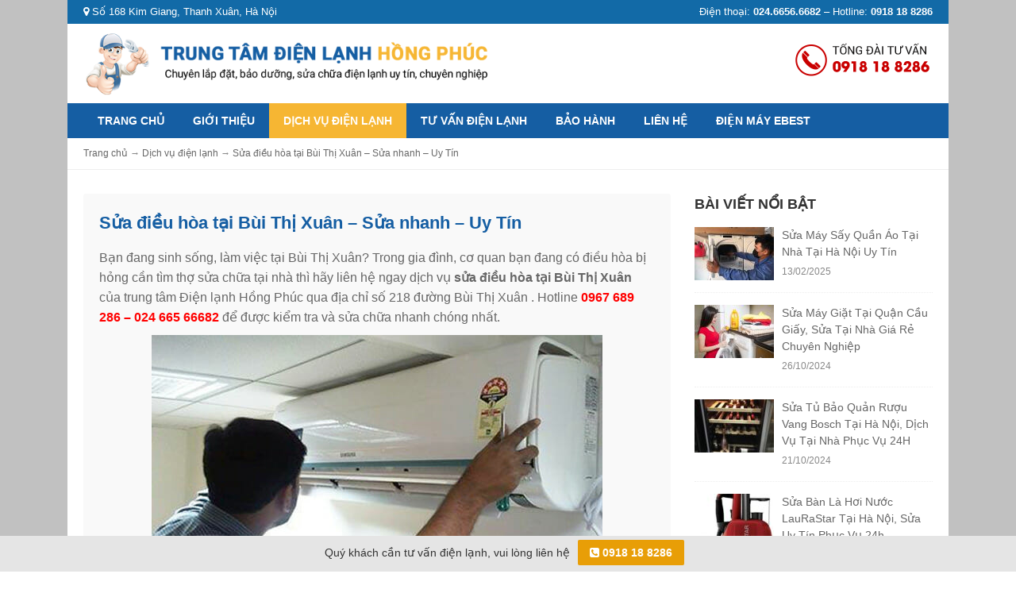

--- FILE ---
content_type: text/html; charset=UTF-8
request_url: https://dienlanhhongphuc.net/sua-dieu-hoa-tai-bui-thi-xuan-sua-nhanh-uy-tin/
body_size: 7313
content:
<!DOCTYPE html>
<html class="no-js mm-hover no-touch" xmlns="http://www.w3.org/1999/xhtml" lang="vi" xml:lang="vi" prefix="og: http://ogp.me/ns# fb: http://ogp.me/ns/fb# article: http://ogp.me/ns/article#">
<head>
	<meta http-equiv="Content-Type" content="text/html; charset=UTF-8" />
	<meta name="viewport" content="width=device-width, minimum-scale=1">
	<link rel="profile" href="http://gmpg.org/xfn/11" />
	<link rel="alternate" type="application/rss+xml" title="Sửa chữa điện lạnh tại nhà uy tín, chuyên nghiệp RSS Feed" href="https://dienlanhhongphuc.net/feed/" />
	<link rel="alternate" type="application/atom+xml" title="Sửa chữa điện lạnh tại nhà uy tín, chuyên nghiệp Atom Feed" href="https://dienlanhhongphuc.net/feed/atom/" />
	<link rel="pingback" href="https://dienlanhhongphuc.net/xmlrpc.php" />	
    <link href="https://dienlanhhongphuc.net/wp-content/themes/suadienlanh/style.css" rel="stylesheet" type="text/css" media="all" />
    
	<title>Sửa điều hòa tại Bùi Thị Xuân - Sửa nhanh - Uy Tín</title>
<meta name='robots' content='max-image-preview:large' />

<!-- SEO Ultimate (http://www.seodesignsolutions.com/wordpress-seo/) -->
	<link rel="canonical" href="https://dienlanhhongphuc.net/sua-dieu-hoa-tai-bui-thi-xuan-sua-nhanh-uy-tin/" />
	<meta name="description" content="Hãy liên hệ dịch vụ sửa điều hòa tại Bùi Thị Xuân của trung tâm Điện Lạnh Hồng Phúc qua Hotline 0967 689 286 mỗi khi gia đình bạn có điều hòa bị hỏng cần" />
	<meta property="og:type" content="article" />
	<meta property="og:title" content="Sửa điều hòa tại Bùi Thị Xuân &#8211; Sửa nhanh &#8211; Uy Tín" />
	<meta property="og:description" content="Hãy liên hệ dịch vụ sửa điều hòa tại Bùi Thị Xuân của trung tâm Điện Lạnh Hồng Phúc qua Hotline 0967 689 286 mỗi khi gia đình bạn có điều hòa bị hỏng cần" />
	<meta property="og:url" content="https://dienlanhhongphuc.net/sua-dieu-hoa-tai-bui-thi-xuan-sua-nhanh-uy-tin/" />
	<meta property="og:image" content="https://dienlanhhongphuc.net/wp-content/uploads/2021/05/sua-dieu-hoa-tai-bui-thi-xuan-2.jpg" />
	<meta property="article:published_time" content="2024-04-24" />
	<meta property="article:modified_time" content="2024-04-25" />
	<meta property="article:author" content="https://dienlanhhongphuc.net/author/quantri/" />
	<meta property="article:section" content="Dịch vụ điện lạnh" />
	<meta property="og:site_name" content="Sửa chữa điện lạnh tại nhà uy tín, chuyên nghiệp" />
	<meta name="twitter:card" content="summary" />
<!-- /SEO Ultimate -->

<link rel='dns-prefetch' href='//s.w.org' />
<meta content="https://dienlanhhongphuc.net/wp-content/themes/suadienlanh/style.css v." name="generator"/><link rel='stylesheet' id='wp-block-library-css'  href='https://dienlanhhongphuc.net/wp-includes/css/dist/block-library/style.min.css?ver=5.9.12' type='text/css' media='all' />
<style id='global-styles-inline-css' type='text/css'>
body{--wp--preset--color--black: #000000;--wp--preset--color--cyan-bluish-gray: #abb8c3;--wp--preset--color--white: #ffffff;--wp--preset--color--pale-pink: #f78da7;--wp--preset--color--vivid-red: #cf2e2e;--wp--preset--color--luminous-vivid-orange: #ff6900;--wp--preset--color--luminous-vivid-amber: #fcb900;--wp--preset--color--light-green-cyan: #7bdcb5;--wp--preset--color--vivid-green-cyan: #00d084;--wp--preset--color--pale-cyan-blue: #8ed1fc;--wp--preset--color--vivid-cyan-blue: #0693e3;--wp--preset--color--vivid-purple: #9b51e0;--wp--preset--gradient--vivid-cyan-blue-to-vivid-purple: linear-gradient(135deg,rgba(6,147,227,1) 0%,rgb(155,81,224) 100%);--wp--preset--gradient--light-green-cyan-to-vivid-green-cyan: linear-gradient(135deg,rgb(122,220,180) 0%,rgb(0,208,130) 100%);--wp--preset--gradient--luminous-vivid-amber-to-luminous-vivid-orange: linear-gradient(135deg,rgba(252,185,0,1) 0%,rgba(255,105,0,1) 100%);--wp--preset--gradient--luminous-vivid-orange-to-vivid-red: linear-gradient(135deg,rgba(255,105,0,1) 0%,rgb(207,46,46) 100%);--wp--preset--gradient--very-light-gray-to-cyan-bluish-gray: linear-gradient(135deg,rgb(238,238,238) 0%,rgb(169,184,195) 100%);--wp--preset--gradient--cool-to-warm-spectrum: linear-gradient(135deg,rgb(74,234,220) 0%,rgb(151,120,209) 20%,rgb(207,42,186) 40%,rgb(238,44,130) 60%,rgb(251,105,98) 80%,rgb(254,248,76) 100%);--wp--preset--gradient--blush-light-purple: linear-gradient(135deg,rgb(255,206,236) 0%,rgb(152,150,240) 100%);--wp--preset--gradient--blush-bordeaux: linear-gradient(135deg,rgb(254,205,165) 0%,rgb(254,45,45) 50%,rgb(107,0,62) 100%);--wp--preset--gradient--luminous-dusk: linear-gradient(135deg,rgb(255,203,112) 0%,rgb(199,81,192) 50%,rgb(65,88,208) 100%);--wp--preset--gradient--pale-ocean: linear-gradient(135deg,rgb(255,245,203) 0%,rgb(182,227,212) 50%,rgb(51,167,181) 100%);--wp--preset--gradient--electric-grass: linear-gradient(135deg,rgb(202,248,128) 0%,rgb(113,206,126) 100%);--wp--preset--gradient--midnight: linear-gradient(135deg,rgb(2,3,129) 0%,rgb(40,116,252) 100%);--wp--preset--duotone--dark-grayscale: url('#wp-duotone-dark-grayscale');--wp--preset--duotone--grayscale: url('#wp-duotone-grayscale');--wp--preset--duotone--purple-yellow: url('#wp-duotone-purple-yellow');--wp--preset--duotone--blue-red: url('#wp-duotone-blue-red');--wp--preset--duotone--midnight: url('#wp-duotone-midnight');--wp--preset--duotone--magenta-yellow: url('#wp-duotone-magenta-yellow');--wp--preset--duotone--purple-green: url('#wp-duotone-purple-green');--wp--preset--duotone--blue-orange: url('#wp-duotone-blue-orange');--wp--preset--font-size--small: 13px;--wp--preset--font-size--medium: 20px;--wp--preset--font-size--large: 36px;--wp--preset--font-size--x-large: 42px;}.has-black-color{color: var(--wp--preset--color--black) !important;}.has-cyan-bluish-gray-color{color: var(--wp--preset--color--cyan-bluish-gray) !important;}.has-white-color{color: var(--wp--preset--color--white) !important;}.has-pale-pink-color{color: var(--wp--preset--color--pale-pink) !important;}.has-vivid-red-color{color: var(--wp--preset--color--vivid-red) !important;}.has-luminous-vivid-orange-color{color: var(--wp--preset--color--luminous-vivid-orange) !important;}.has-luminous-vivid-amber-color{color: var(--wp--preset--color--luminous-vivid-amber) !important;}.has-light-green-cyan-color{color: var(--wp--preset--color--light-green-cyan) !important;}.has-vivid-green-cyan-color{color: var(--wp--preset--color--vivid-green-cyan) !important;}.has-pale-cyan-blue-color{color: var(--wp--preset--color--pale-cyan-blue) !important;}.has-vivid-cyan-blue-color{color: var(--wp--preset--color--vivid-cyan-blue) !important;}.has-vivid-purple-color{color: var(--wp--preset--color--vivid-purple) !important;}.has-black-background-color{background-color: var(--wp--preset--color--black) !important;}.has-cyan-bluish-gray-background-color{background-color: var(--wp--preset--color--cyan-bluish-gray) !important;}.has-white-background-color{background-color: var(--wp--preset--color--white) !important;}.has-pale-pink-background-color{background-color: var(--wp--preset--color--pale-pink) !important;}.has-vivid-red-background-color{background-color: var(--wp--preset--color--vivid-red) !important;}.has-luminous-vivid-orange-background-color{background-color: var(--wp--preset--color--luminous-vivid-orange) !important;}.has-luminous-vivid-amber-background-color{background-color: var(--wp--preset--color--luminous-vivid-amber) !important;}.has-light-green-cyan-background-color{background-color: var(--wp--preset--color--light-green-cyan) !important;}.has-vivid-green-cyan-background-color{background-color: var(--wp--preset--color--vivid-green-cyan) !important;}.has-pale-cyan-blue-background-color{background-color: var(--wp--preset--color--pale-cyan-blue) !important;}.has-vivid-cyan-blue-background-color{background-color: var(--wp--preset--color--vivid-cyan-blue) !important;}.has-vivid-purple-background-color{background-color: var(--wp--preset--color--vivid-purple) !important;}.has-black-border-color{border-color: var(--wp--preset--color--black) !important;}.has-cyan-bluish-gray-border-color{border-color: var(--wp--preset--color--cyan-bluish-gray) !important;}.has-white-border-color{border-color: var(--wp--preset--color--white) !important;}.has-pale-pink-border-color{border-color: var(--wp--preset--color--pale-pink) !important;}.has-vivid-red-border-color{border-color: var(--wp--preset--color--vivid-red) !important;}.has-luminous-vivid-orange-border-color{border-color: var(--wp--preset--color--luminous-vivid-orange) !important;}.has-luminous-vivid-amber-border-color{border-color: var(--wp--preset--color--luminous-vivid-amber) !important;}.has-light-green-cyan-border-color{border-color: var(--wp--preset--color--light-green-cyan) !important;}.has-vivid-green-cyan-border-color{border-color: var(--wp--preset--color--vivid-green-cyan) !important;}.has-pale-cyan-blue-border-color{border-color: var(--wp--preset--color--pale-cyan-blue) !important;}.has-vivid-cyan-blue-border-color{border-color: var(--wp--preset--color--vivid-cyan-blue) !important;}.has-vivid-purple-border-color{border-color: var(--wp--preset--color--vivid-purple) !important;}.has-vivid-cyan-blue-to-vivid-purple-gradient-background{background: var(--wp--preset--gradient--vivid-cyan-blue-to-vivid-purple) !important;}.has-light-green-cyan-to-vivid-green-cyan-gradient-background{background: var(--wp--preset--gradient--light-green-cyan-to-vivid-green-cyan) !important;}.has-luminous-vivid-amber-to-luminous-vivid-orange-gradient-background{background: var(--wp--preset--gradient--luminous-vivid-amber-to-luminous-vivid-orange) !important;}.has-luminous-vivid-orange-to-vivid-red-gradient-background{background: var(--wp--preset--gradient--luminous-vivid-orange-to-vivid-red) !important;}.has-very-light-gray-to-cyan-bluish-gray-gradient-background{background: var(--wp--preset--gradient--very-light-gray-to-cyan-bluish-gray) !important;}.has-cool-to-warm-spectrum-gradient-background{background: var(--wp--preset--gradient--cool-to-warm-spectrum) !important;}.has-blush-light-purple-gradient-background{background: var(--wp--preset--gradient--blush-light-purple) !important;}.has-blush-bordeaux-gradient-background{background: var(--wp--preset--gradient--blush-bordeaux) !important;}.has-luminous-dusk-gradient-background{background: var(--wp--preset--gradient--luminous-dusk) !important;}.has-pale-ocean-gradient-background{background: var(--wp--preset--gradient--pale-ocean) !important;}.has-electric-grass-gradient-background{background: var(--wp--preset--gradient--electric-grass) !important;}.has-midnight-gradient-background{background: var(--wp--preset--gradient--midnight) !important;}.has-small-font-size{font-size: var(--wp--preset--font-size--small) !important;}.has-medium-font-size{font-size: var(--wp--preset--font-size--medium) !important;}.has-large-font-size{font-size: var(--wp--preset--font-size--large) !important;}.has-x-large-font-size{font-size: var(--wp--preset--font-size--x-large) !important;}
</style>
<script type='text/javascript' src='https://dienlanhhongphuc.net/wp-content/themes/suadienlanh/js/bootstrap.min.js?ver=1.0' id='jquery-js'></script>
<link rel="https://api.w.org/" href="https://dienlanhhongphuc.net/wp-json/" /><link rel="alternate" type="application/json" href="https://dienlanhhongphuc.net/wp-json/wp/v2/posts/1139" /><link rel="EditURI" type="application/rsd+xml" title="RSD" href="https://dienlanhhongphuc.net/xmlrpc.php?rsd" />
<link rel="wlwmanifest" type="application/wlwmanifest+xml" href="https://dienlanhhongphuc.net/wp-includes/wlwmanifest.xml" /> 
<meta name="generator" content="WordPress 5.9.12" />
<link rel='shortlink' href='https://dienlanhhongphuc.net/?p=1139' />
<link rel="alternate" type="application/json+oembed" href="https://dienlanhhongphuc.net/wp-json/oembed/1.0/embed?url=https%3A%2F%2Fdienlanhhongphuc.net%2Fsua-dieu-hoa-tai-bui-thi-xuan-sua-nhanh-uy-tin%2F" />
<link rel="alternate" type="text/xml+oembed" href="https://dienlanhhongphuc.net/wp-json/oembed/1.0/embed?url=https%3A%2F%2Fdienlanhhongphuc.net%2Fsua-dieu-hoa-tai-bui-thi-xuan-sua-nhanh-uy-tin%2F&#038;format=xml" />
<meta name="google-site-verification" content="QLqZkD6q9llHuyZ0B-H4q-QJnIcdVenLyyEPpOcPDY0" />
<link rel="shortcut icon" href="https://dienlanhhongphuc.net/wp-content/themes/suadienlanh/images/favicon.png" /></head>
<body class="post-template-default single single-post postid-1139 single-format-standard chrome">
<script type="text/javascript">
	  (function() {
	    var po = document.createElement('script'); po.type = 'text/javascript'; po.async = true;
	    po.src = 'https://apis.google.com/js/plusone.js';
	    var s = document.getElementsByTagName('script')[0]; s.parentNode.insertBefore(po, s);
	  })();
	</script>
<div class="t3-off-canvas" id="t3-off-canvas">
  <div class="t3-off-canvas-header">
    <span class="t3-off-canvas-header-title">SELECT MENU</span>
    <button aria-hidden="true" data-dismiss="modal" class="close" type="button">X</button>
  </div>
  <div class="t3-off-canvas-body">
    <div id="mobile-menu-wrap" class="t3-module module "><div class="module-ct"></div></div>
  </div>
</div>

<div class="t3-wrapper">
<div class="hfeed site">
<div class="container nopdmobile">
<div id="wrapper">
<header id="header" class="t3-header">
	<div class="topbar clearfix">
	<div class="main">
					<div id="text-5" class="widget_text">			<div class="textwidget"><p><span class="pull-left hidden-xs"><i class="fa fa-map-marker"></i> Số 168 Kim Giang, Thanh Xuân, Hà Nội</span><span class="pull-right">Điện thoại: <strong>024.6656.6682</strong> &#8211; Hotline: <strong>0918 18 8286</strong></span></p>
</div>
		</div>			</div>
	</div>
	<div class="header clearfix">
	<div class="main">
			<button data-effect="off-canvas-effect-4" data-nav="#t3-off-canvas" data-pos="right" type="button" class="visible-xs btn-inverse off-canvas-toggle visible-xs">
	            <i class="fa fa-bars"></i>
	        </button>
	<div class="row">
		
		<div class="col-lg-6 col-md-6 col-sm-8">
						<a href="https://dienlanhhongphuc.net" title="Sửa chữa điện lạnh tại nhà uy tín, chuyên nghiệp">
			<img class="logo" alt="Sửa chữa điện lạnh tại nhà uy tín, chuyên nghiệp" src="https://dienlanhhongphuc.net/wp-content/themes/suadienlanh/images/logo.png">
		</a>
					
		</div>
		<div class="col-lg-6 col-md-6 col-sm-4 hidden-xs">
		<div class="top-hotline pull-right">
								<div class="textwidget"><p><a href="tel:0918188286"><img src="https://dienlanhhongphuc.net/wp-content/themes/suadienlanh/images/hotline.png" alt="" /></a></p>
</div>
						</div>
	</div>

	</div>
	</div>
    </div>

</header>
<nav id="primarynav" class="navbar navbar-default hidden-xs">
	<div class="main">
	<div class="navbar-header">
		          <button data-effect="off-canvas-effect-4" data-nav="#t3-off-canvas" data-pos="left" type="button" class="btn-inverse off-canvas-toggle visible-xs">
		            <i class="fa fa-bars"></i>
		          </button>
	</div>
	<div class="navbar-collapse collapse">
				<ul id="menu-primary-menu" class="nav navbar-nav"><li id="menu-item-111" class="menu-item menu-item-type-custom menu-item-object-custom menu-item-home menu-item-111"><a title="Trang chủ" href="https://dienlanhhongphuc.net">Trang chủ</a></li>
<li id="menu-item-143" class="menu-item menu-item-type-post_type menu-item-object-page current-post-parent menu-item-143"><a title="Giới thiệu" href="https://dienlanhhongphuc.net/gioi-thieu/">Giới thiệu</a></li>
<li id="menu-item-145" class="menu-item menu-item-type-taxonomy menu-item-object-category current-post-ancestor current-menu-parent current-post-parent menu-item-145"><a title="Dịch vụ điện lạnh" href="https://dienlanhhongphuc.net/dich-vu-dien-lanh/">Dịch vụ điện lạnh</a></li>
<li id="menu-item-137" class="menu-item menu-item-type-taxonomy menu-item-object-category menu-item-137"><a title="Tư vấn điện lạnh" href="https://dienlanhhongphuc.net/tu-van-dien-lanh/">Tư vấn điện lạnh</a></li>
<li id="menu-item-136" class="menu-item menu-item-type-post_type menu-item-object-page menu-item-136"><a title="Bảo hành" href="https://dienlanhhongphuc.net/bao-hanh/">Bảo hành</a></li>
<li id="menu-item-144" class="menu-item menu-item-type-post_type menu-item-object-page menu-item-144"><a title="Liên hệ" href="https://dienlanhhongphuc.net/lien-he/">Liên hệ</a></li>
<li id="menu-item-164" class="menu-item menu-item-type-custom menu-item-object-custom menu-item-164"><a title="ĐIỆN MÁY EBEST" href="https://ebest.vn/">ĐIỆN MÁY EBEST</a></li>
</ul> 
	</div>
	</div>
</nav>
<div id="main-body"><div id="pathway" class="clearfix"><div class="main"><div id="breadcrumbs" itemscope itemtype="http://schema.org/BreadcrumbList">
		
					<span itemprop="itemListElement" itemscope itemtype="http://schema.org/ListItem"><a href="https://dienlanhhongphuc.net" itemprop="item"><span itemprop="name">Trang chủ</span></a><meta itemprop="position" content="1" /></span> 	<span>&rarr;</span>
				
									
					
													<span itemprop="itemListElement" itemscope itemtype="http://schema.org/ListItem"><a href="https://dienlanhhongphuc.net/dich-vu-dien-lanh/" itemprop="item"><span itemprop="name">Dịch vụ điện lạnh</span></a><meta itemprop="position" content="2" /></span><span> &rarr; <span itemprop="itemListElement" itemscope itemtype="http://schema.org/ListItem"><a href="https://dienlanhhongphuc.net/sua-dieu-hoa-tai-bui-thi-xuan-sua-nhanh-uy-tin/" itemprop="item"><span itemprop="name">Sửa điều hòa tại Bùi Thị Xuân &#8211; Sửa nhanh &#8211; Uy Tín</span></a><meta itemprop="position" content="3" /></span></span>					
					
</div><!-- #breadcrumbs --></div></div>
<div id="single-post" class="clearfix">
<div class="main">
<div id="main-body">
<div id="main-content"><div class="post-body background-75-e">
											<h1 class="entry-title" itemprop="headline">Sửa điều hòa tại Bùi Thị Xuân &#8211; Sửa nhanh &#8211; Uy Tín</h1>
											<p>Bạn đang sinh sống, làm việc tại Bùi Thị Xuân? Trong gia đình, cơ quan bạn đang có điều hòa bị hỏng cần tìm thợ sửa chữa tại nhà thì hãy liên hệ ngay dịch vụ <strong>sửa điều hòa tại Bùi Thị Xuân</strong> của trung tâm Điện lạnh Hồng Phúc qua địa chỉ số 218 đường Bùi Thị Xuân . Hotline <span style="color: #ff0000;"><strong>0967 689 286 &#8211; 024 665 66682</strong></span> để được kiểm tra và sửa chữa nhanh chóng nhất.</p>
<p><img width="568" height="359" class="aligncenter size-full wp-image-3938" src="https://dienlanhhongphuc.net/wp-content/uploads/2021/05/sua-dieu-hoa-tai-bui-thi-xuan.jpg" alt="sua-dieu-hoa-tai-bui-thi-xuan" /></p>
<h2><span style="font-size: 18pt;"><strong>Dịch vụ sửa điều hòa tại Bùi Thị Xuân Uy Tín</strong></span></h2>
<p>Với thời gian phục vụ các dịch vụ sửa chữa cho các khách hàng nhiều năm tại khu vực Hà Nội trong lĩnh vực điện lạnh,  khi khách hàng cần đến thợ sửa điều hòa ở phường Phố Bùi Thị Xuân hay các phường và đường phố lân cận khu vực quận Hai Bà Trưng, chúng tôi luôn có mặt đúng hẹn không làm mất thời gian của khách hàng và đặc biệt  chúng tôi luôn sẵn sàng phục vụ 24/24 kể cả vào buổi tối ngoài giờ hành chính và tất cả các ngày trong tuần kể cả các ngày lễ tết .</p>
<p>Với kinh nghiệm nhiều năm chúng tôi luôn đảm nhận sửa chữa, khắc phục mọi sự cố của thiết bị điện lạnh tại nhà khách hàng, lắp đặt điều hòa, sửa chữa điều hòa, vệ sinh bảo dưỡng điều hòa định kỳ, kiểm tra khắc phục nhanh chóng mọi sự cố, đưa ra những giải pháp khắc phục sự cố tối ưu nhất nhằm tiết kiệm tối đa chi phí sửa chữa cho khách hàng.</p>
<p><img loading="lazy" width="960" height="720" class="aligncenter size-full wp-image-3939" src="https://dienlanhhongphuc.net/wp-content/uploads/2021/05/sua-dieu-hoa-tai-bui-thi-xuan-1.jpg" alt="sua-dieu-hoa-tai-bui-thi-xuan-1" /></p>
<h3><span style="font-size: 14pt;"><strong>Chuyên sửa điều hòa tại Bùi Thị Xuân mắc các lỗi sau</strong></span></h3>
<p>&#8211; Điện vào nhưng máy không chạy.</p>
<p>&#8211; Máy có chạy nhưng không lạnh hoặc kém lạnh</p>
<p>&#8211; Máy phát ra tiếng kêu to khi vận hành.</p>
<p>&#8211; Máy chạy một lúc thì đèn khối trong nhà nhấp nháy ( báo lỗi ).</p>
<p>&#8211; Khi khối ngoài trời bắt đầu chạy thì điện lưới bị ngắt ( nhảy attomát – quá tải )…</p>
<p>&#8211; Điều khiển không nhận tín hiệu, cung cấp điều khiển mới chính hãng.</p>
<p>&#8211; Điều hòa hỏng Block, rò rỉ gas, tắc ẩm…</p>
<h3><span style="font-size: 14pt;"><strong>Tại sao khách hàng nên lựa chọn dịch vụ sửa chữa của chúng tôi</strong></span></h3>
<p>&#8211; Được phục vụ nhanh chóng tại nhà, đặc biệt ưu tiên gia đình có trẻ nhỏ hỗ trợ dịch vụ sửa chữa điều hòa 24H.</p>
<p>&#8211; Tiết kiệm tối đa chi phí dịch vụ ,tiết kiệm chi phí không phải mua máy mới, mất nhiều thời gian.</p>
<p>&#8211; Được tư vấn và giải đáp mọi thắc mắc nhiệt tình, chi tiết.</p>
<p>&#8211;  Được bảo hành tất cả quá trình lắp đặt, sửa chữa và bơm nạp gas cho điều hòa</p>
<p>Hãy liên hệ dịch vụ <strong>sửa điều hòa tại Bùi Thị Xuân</strong> của trung tâm Điện Lạnh Hồng Phúc qua Hotline 0967 689 286 mỗi khi gia đình bạn có điều hòa bị hỏng cần được sửa chữa tốt nhất, chất lượng nhất.</p>
														<div class="related-post">										<h3 class="section-title">Bài viết liên quan</h3>
						<ul class="related-loop row">		
												<li class="hentry post-item">
							<h4 class="entry-title"><a title="Sửa Bếp Từ Tại Dịch Vọng Quận Cầu Giấy, Khắc Phục 100% Các Lỗi" href="https://dienlanhhongphuc.net/sua-bep-tu-tai-dich-vong-quan-cau-giay-khac-phuc-100-cac-loi/">Sửa Bếp Từ Tại Dịch Vọng Quận Cầu Giấy, Khắc Phục 100% Các Lỗi</a></h4>
							<div class="entry-meta hidden">				
								<time class="meta-date updated" datetime="2026-01-18T09:14:43+07:00">18/01/2026</time> <span class="author vcard hidden"><span class="fn">quantri</span></span>
							</div><!-- .entry-meta -->

						</li>
												<li class="hentry post-item">
							<h4 class="entry-title"><a title="Sửa Bếp Từ tại Phúc La, Khắc Phục 100% Các Lỗi Của Bếp Từ" href="https://dienlanhhongphuc.net/sua-bep-tu-tai-phuc-la-khac-phuc-100-cac-loi-cua-bep-tu/">Sửa Bếp Từ tại Phúc La, Khắc Phục 100% Các Lỗi Của Bếp Từ</a></h4>
							<div class="entry-meta hidden">				
								<time class="meta-date updated" datetime="2026-01-12T21:58:00+07:00">12/01/2026</time> <span class="author vcard hidden"><span class="fn">quantri</span></span>
							</div><!-- .entry-meta -->

						</li>
												<li class="hentry post-item">
							<h4 class="entry-title"><a title="Sửa Bếp Từ Tại Vĩnh Tuy, Bắt Đúng Bệnh, Sửa Đúng Lỗi" href="https://dienlanhhongphuc.net/sua-bep-tu-tai-vinh-tuy-bat-dung-benh-sua-dung-loi/">Sửa Bếp Từ Tại Vĩnh Tuy, Bắt Đúng Bệnh, Sửa Đúng Lỗi</a></h4>
							<div class="entry-meta hidden">				
								<time class="meta-date updated" datetime="2026-01-12T10:23:18+07:00">12/01/2026</time> <span class="author vcard hidden"><span class="fn">quantri</span></span>
							</div><!-- .entry-meta -->

						</li>
												<li class="hentry post-item">
							<h4 class="entry-title"><a title="Sửa Bếp Từ Tại Nghĩa Tân &#8211; Sửa Dứt Điểm Các Lỗi Của Bếp Từ" href="https://dienlanhhongphuc.net/sua-bep-tu-tai-nghia-tan-sua-dut-diem-cac-loi-cua-bep-tu/">Sửa Bếp Từ Tại Nghĩa Tân &#8211; Sửa Dứt Điểm Các Lỗi Của Bếp Từ</a></h4>
							<div class="entry-meta hidden">				
								<time class="meta-date updated" datetime="2026-01-12T08:23:48+07:00">12/01/2026</time> <span class="author vcard hidden"><span class="fn">quantri</span></span>
							</div><!-- .entry-meta -->

						</li>
												<li class="hentry post-item">
							<h4 class="entry-title"><a title="Sửa Bếp Từ Tại Phố Huế, Dịch Vụ Tại Nhà Giá Rẻ" href="https://dienlanhhongphuc.net/sua-bep-tu-tai-pho-hue-dich-vu-tai-nha-gia-re/">Sửa Bếp Từ Tại Phố Huế, Dịch Vụ Tại Nhà Giá Rẻ</a></h4>
							<div class="entry-meta hidden">				
								<time class="meta-date updated" datetime="2025-12-29T11:08:33+07:00">29/12/2025</time> <span class="author vcard hidden"><span class="fn">quantri</span></span>
							</div><!-- .entry-meta -->

						</li>
												<li class="hentry post-item">
							<h4 class="entry-title"><a title="Sửa Máy Hút Ẩm Tại Quận Cầu Giấy Sửa Tại Nhà &#8211; Cơ Quan Có VAT" href="https://dienlanhhongphuc.net/sua-may-hut-am-tai-quan-cau-giay-sua-tai-nha-co-quan-co-vat/">Sửa Máy Hút Ẩm Tại Quận Cầu Giấy Sửa Tại Nhà &#8211; Cơ Quan Có VAT</a></h4>
							<div class="entry-meta hidden">				
								<time class="meta-date updated" datetime="2025-12-27T19:45:52+07:00">27/12/2025</time> <span class="author vcard hidden"><span class="fn">quantri</span></span>
							</div><!-- .entry-meta -->

						</li>
												</ul>		
				</div>
		</div>

</div><aside id="sidebar" class="hidden-xs">
			<div class="widget_bulletin classic"><h3 class="widget-title"><span>Bài viết nổi bật</span></h3><ul>						<li>
							<a href="https://dienlanhhongphuc.net/sua-may-say-quan-ao-tai-nha-tai-ha-noi-uy-tin/" title="Sửa Máy Sấy Quần Áo Tại Nhà Tại Hà Nội Uy Tín"><img src="https://dienlanhhongphuc.net/wp-content/uploads/2023/07/sua-may-say-quan-ao-tai-nha-1-100x67.jpg" class="attachment-small-thumb size-small-thumb wp-post-image" alt="sua-may-say-quan-ao-tai-nha-1" loading="lazy" /></a>							<h4>
								<a href="https://dienlanhhongphuc.net/sua-may-say-quan-ao-tai-nha-tai-ha-noi-uy-tin/" title="Sửa Máy Sấy Quần Áo Tại Nhà Tại Hà Nội Uy Tín" rel="bookmark">Sửa Máy Sấy Quần Áo Tại Nhà Tại Hà Nội Uy Tín</a>
							</h4>
							<time class="meta-date" datetime="2025-02-13T16:35:06+07:00">13/02/2025</time>
						</li>
						
												<li>
							<a href="https://dienlanhhongphuc.net/sua-may-giat-tai-quan-cau-giay-sua-tai-nha-gia-re-chuyen-nghiep/" title="Sửa Máy Giặt Tại Quận Cầu Giấy, Sửa Tại Nhà Giá Rẻ Chuyên Nghiệp"><img src="https://dienlanhhongphuc.net/wp-content/uploads/2022/08/sua-may-giat-tai-ha-noi-100x67.jpg" class="attachment-small-thumb size-small-thumb wp-post-image" alt="sua-may-giat-tai-hoan-kiem" loading="lazy" /></a>							<h4>
								<a href="https://dienlanhhongphuc.net/sua-may-giat-tai-quan-cau-giay-sua-tai-nha-gia-re-chuyen-nghiep/" title="Sửa Máy Giặt Tại Quận Cầu Giấy, Sửa Tại Nhà Giá Rẻ Chuyên Nghiệp" rel="bookmark">Sửa Máy Giặt Tại Quận Cầu Giấy, Sửa Tại Nhà Giá Rẻ Chuyên Nghiệp</a>
							</h4>
							<time class="meta-date" datetime="2024-10-26T16:06:52+07:00">26/10/2024</time>
						</li>
						
												<li>
							<a href="https://dienlanhhongphuc.net/sua-tu-bao-quan-ruou-vang-bosch-tai-ha-noi-dich-vu-tai-nha-phuc-vu-24h/" title="Sửa Tủ Bảo Quản Rượu Vang Bosch Tại Hà Nội, Dịch Vụ Tại Nhà Phục Vụ 24H"><img src="https://dienlanhhongphuc.net/wp-content/uploads/2024/10/sua-tu-bao-quan-ruou-vang-bosch-2-100x67.jpg" class="attachment-small-thumb size-small-thumb wp-post-image" alt="sua-tu-bao-quan-ruou-vang-bosch -2" loading="lazy" /></a>							<h4>
								<a href="https://dienlanhhongphuc.net/sua-tu-bao-quan-ruou-vang-bosch-tai-ha-noi-dich-vu-tai-nha-phuc-vu-24h/" title="Sửa Tủ Bảo Quản Rượu Vang Bosch Tại Hà Nội, Dịch Vụ Tại Nhà Phục Vụ 24H" rel="bookmark">Sửa Tủ Bảo Quản Rượu Vang Bosch Tại Hà Nội, Dịch Vụ Tại Nhà Phục Vụ 24H</a>
							</h4>
							<time class="meta-date" datetime="2024-10-21T09:24:05+07:00">21/10/2024</time>
						</li>
						
												<li>
							<a href="https://dienlanhhongphuc.net/sua-ban-la-hoi-nuoc-laurastar-tai-ha-noi-sua-uy-tin-phuc-vu-24h/" title="Sửa Bàn Là Hơi Nước LauRaStar Tại Hà Nội, Sửa Uy Tín Phục Vụ 24h"><img src="https://dienlanhhongphuc.net/wp-content/uploads/2024/10/sua-ban-la-hoi-nuoc-Laurastar-100x67.jpg" class="attachment-small-thumb size-small-thumb wp-post-image" alt="sua-ban-la-hoi-nuóc-Laurastar" loading="lazy" /></a>							<h4>
								<a href="https://dienlanhhongphuc.net/sua-ban-la-hoi-nuoc-laurastar-tai-ha-noi-sua-uy-tin-phuc-vu-24h/" title="Sửa Bàn Là Hơi Nước LauRaStar Tại Hà Nội, Sửa Uy Tín Phục Vụ 24h" rel="bookmark">Sửa Bàn Là Hơi Nước LauRaStar Tại Hà Nội, Sửa Uy Tín Phục Vụ 24h</a>
							</h4>
							<time class="meta-date" datetime="2024-10-05T16:19:27+07:00">05/10/2024</time>
						</li>
						
												<li>
							<a href="https://dienlanhhongphuc.net/sua-tu-lanh-tai-nguyen-trai-thanh-xuan-sua-uy-tin-gia-re/" title="Sửa Tủ Lạnh Tại Nguyễn Trãi &#8211; Thanh Xuân, Sửa Uy Tín Giá Rẻ"><img src="https://dienlanhhongphuc.net/wp-content/uploads/2022/09/sua-tu-lanh-tai-thanh-xuan-100x67.jpg" class="attachment-small-thumb size-small-thumb wp-post-image" alt="sua-tu-lanh-tai-thach-ban" loading="lazy" /></a>							<h4>
								<a href="https://dienlanhhongphuc.net/sua-tu-lanh-tai-nguyen-trai-thanh-xuan-sua-uy-tin-gia-re/" title="Sửa Tủ Lạnh Tại Nguyễn Trãi &#8211; Thanh Xuân, Sửa Uy Tín Giá Rẻ" rel="bookmark">Sửa Tủ Lạnh Tại Nguyễn Trãi &#8211; Thanh Xuân, Sửa Uy Tín Giá Rẻ</a>
							</h4>
							<time class="meta-date" datetime="2024-09-13T10:59:12+07:00">13/09/2024</time>
						</li>
						
						</ul></div>	</aside></div>
</div>
</div>
</div>

<div id="spotlight" class="clearfix">
<div class="main">
   <div class="row">
    <!-- SPOTLIGHT -->
    <div class="col-lg-4 col-md-4 col-sm-12 footer-col">
    		<div id="text-2" class="widget_text"><h3><span>Điện lạnh Hồng Phúc</span></h3>			<div class="textwidget"><p><strong>Trung tâm điện lạnh Hồng Phúc</strong> chuyên sửa chữa điện lạnh: Điều hòa, máy giặt, tủ lạnh và các thiết bị điện lạnh gia đình&#8230;</p>
<p><strong>Địa chỉ:</strong> 168 Kim Giang, Thanh Xuân, Hà Nội<br />
<strong>Hotline:</strong> 0918 18 8286 &#8211; 024 6656 6682<br />
<strong>Email:</strong> dienlanhhongphuc@gmail.com</p>
</div>
		</div>		
	</div>
	
	<div class="col-lg-8 col-md-8 col-sm-12 footer-col">
					<div id="text-3" class="widget_text"><h3><span>Trung tâm sửa chữa, bảo hành</span></h3>			<div class="textwidget"><div class="address">
<ul>
 	<li><i class="fa fa-map-marker"></i> Ngọc Hồi,
 Thanh Trì<b> 024 6656 6682</b></li>
 	<li><i class="fa fa-map-marker"></i> Đường Láng Nguyễn Chí Thanh<b> 0965 88 12 12</b></li>
 	<li><i class="fa fa-map-marker"></i> Tây Sơn,
 Cát Linh<b> 0965 88 12 12</b></li>
 	<li><i class="fa fa-map-marker"></i> Mỗ Lao, Quang Trung<b> 0981 81 91 26</b></li>
 	<li><i class="fa fa-map-marker"></i> Phố Huế,
 Hai Bà Trưng<b> 0988 218 126</b></li>
 	<li><i class="fa fa-map-marker"></i> 243 Cầu Giấy,
 Hoàng Quốc Việt<b> 0918 18 8286</b></li>
 	<li><i class="fa fa-map-marker"></i> Đền Lừ, Hoàng Mai<b> 0983 00 99 08</b></li>
 	<li><i class="fa fa-map-marker"></i> 248 Nguyễn Văn Cừ, Long Biên<b> 0988 218 126</b></li>
<li><i class="fa fa-map-marker"></i> 168 Kim Giang, Hoàng Mai<b> 0918 18 8286</b></li>
 	<li><i class="fa fa-map-marker"></i> 80 Mỹ Đình, Nam Từ Liêm<b> 024 6656 6682</b></li>
</ul></div>
		</div>				
	</div>

	</div>

	<!-- SPOTLIGHT -->
</div>
</div>

<!--footer-->
<footer id="footer" class="clearfix">
	<div class="main">
		<div class="copyright text-center">© 2026 <strong>Điện lạnh Hồng Phúc</strong>.</div>
	</div>
</footer><!--end footer-->

</div><!--end hfeed-->
<div id="su-footer-links" style="text-align: center;"></div></div><!--end t3-wrapper-->
<div class="bottom-hotline"><span class="displayblock hidden-xs">Quý khách cần tư vấn điện lạnh, vui lòng liên hệ</span><a href="tel:0918188286"><i class="fa fa-phone-square"></i> 0918 18 8286</a></div>
</div>
</div>
</body></html>

--- FILE ---
content_type: text/css
request_url: https://dienlanhhongphuc.net/wp-content/themes/suadienlanh/style.css
body_size: 51052
content:
/*
	Theme Name: DienLanhHongPhucNet
	Theme URI: http://DienLanhHongPhuc.Net/
	Author: Adlinks Viet Nam
	Author URI: http://adlinks.vn/
	Version: 1.0
	Tags: green, white, light, one-column, two-columns, right-sidebar, custom-header, custom-menu, editor-style, featured-images, microformats, post-formats, rtl-language-support, sticky-post, translation-ready
	Description: DienLanhHongPhucNet theme.
	License: GNU General Public License v2 or later
	License URI: http://www.gnu.org/licenses/gpl-2.0.html
	Text Domain: DienLanhHongPhucNet - Use it to make something cool, have fun, and share what you've learned with others.
	Copyright: (c) 2022 DienLanhHongPhucNet.
	license: GNU/GPL Version 2 or later. http://www.gnu.org/licenses/gpl.html
*/

/* 

WARNING! DO NOT EDIT THIS FILE!

To make it easy to update your theme, you should not edit the styles in this file. Instead use 
the custom.css file to add your styles. You can copy a style from this file and paste it in 
custom.css and it will override the style in this file. You have been warned! :)

*/

/*!
 * Bootstrap v3.1.1 (http://getbootstrap.com)
 * Copyright 2011-2014 Twitter, Inc.
 * Licensed under MIT (https://github.com/twbs/bootstrap/blob/master/LICENSE)
 */

/*! normalize.css v3.0.0 | MIT License | git.io/normalize */
html{font-family:sans-serif;-ms-text-size-adjust:100%;-webkit-text-size-adjust:100%}body{margin:0}article,aside,details,figcaption,figure,footer,header,hgroup,main,nav,section,summary{display:block}audio,canvas,progress,video{display:inline-block;vertical-align:baseline}audio:not([controls]){display:none;height:0}[hidden],template{display:none}a{background:0 0}a:active,a:hover{outline:0}abbr[title]{border-bottom:1px dotted}b,strong{font-weight:500}dfn{font-style:italic}h1{font-size:2em;margin:.67em 0}mark{background:#ff0;color:#000}small{font-size:80%}sub,sup{font-size:75%;line-height:0;position:relative;vertical-align:baseline}sup{top:-.5em}sub{bottom:-.25em}img{border:0}svg:not(:root){overflow:hidden}figure{margin:1em 40px}hr{-moz-box-sizing:content-box;box-sizing:content-box;height:0}pre{overflow:auto}code,kbd,pre,samp{font-family:monospace,monospace;font-size:1em}button,input,optgroup,select,textarea{color:inherit;font:inherit;margin:0}button{overflow:visible}button,select{text-transform:none}button,html input[type=button],input[type=reset],input[type=submit]{-webkit-appearance:button;cursor:pointer}button[disabled],html input[disabled]{cursor:default}button::-moz-focus-inner,input::-moz-focus-inner{border:0;padding:0}input{line-height:normal}input[type=checkbox],input[type=radio]{box-sizing:border-box;padding:0}input[type=number]::-webkit-inner-spin-button,input[type=number]::-webkit-outer-spin-button{height:auto}input[type=search]{-webkit-appearance:textfield;-moz-box-sizing:content-box;-webkit-box-sizing:content-box;box-sizing:content-box}input[type=search]::-webkit-search-cancel-button,input[type=search]::-webkit-search-decoration{-webkit-appearance:none}fieldset{border:1px solid silver;margin:0 2px;padding:.35em .625em .75em}legend{border:0;padding:0}textarea{overflow:auto}optgroup{font-weight:500}table{border-collapse:collapse;border-spacing:0}td,th{padding:0}@media print{*{text-shadow:none!important;color:#000!important;background:transparent!important;box-shadow:none!important}a,a:visited{text-decoration:underline}a[href]:after{content:" (" attr(href) ")"}abbr[title]:after{content:" (" attr(title) ")"}a[href^="javascript:"]:after,a[href^="#"]:after{content:""}pre,blockquote{border:1px solid #999;page-break-inside:avoid}thead{display:table-header-group}tr,img{page-break-inside:avoid}img{max-width:100%!important}p,h2,h3{orphans:3;widows:3}h2,h3{page-break-after:avoid}select{background:#fff!important}.navbar{display:none}.table td,.table th{background-color:#fff!important}.btn>.caret,.dropup>.btn>.caret{border-top-color:#000!important}.label{border:1px solid #000}.table{border-collapse:collapse!important}.table-bordered th,.table-bordered td{border:1px solid #ddd!important}}*{-webkit-box-sizing:border-box;-moz-box-sizing:border-box;box-sizing:border-box}:before,:after{-webkit-box-sizing:border-box;-moz-box-sizing:border-box;box-sizing:border-box}html{font-size:62.5%;-webkit-tap-highlight-color:rgba(0,0,0,0)}body{font-family:"Helvetica Neue",Helvetica,Arial,sans-serif;font-size:14px;line-height:1.42857143;color:#333;background-color:#fff}input,button,select,textarea{font-family:inherit;font-size:inherit;line-height:inherit}a{color:#428bca;text-decoration:none}a:hover,a:focus{color:#2a6496;text-decoration:underline}a:focus{outline:thin dotted;outline:5px auto -webkit-focus-ring-color;outline-offset:-2px}figure{margin:0}img{vertical-align:middle}.img-responsive,.thumbnail>img,.thumbnail a>img,.carousel-inner>.item>img,.carousel-inner>.item>a>img{display:block;max-width:100%;height:auto}.img-rounded{border-radius:6px}.img-thumbnail{padding:4px;line-height:1.42857143;background-color:#fff;border:1px solid #ddd;border-radius:4px;-webkit-transition:all .2s ease-in-out;transition:all .2s ease-in-out;display:inline-block;max-width:100%;height:auto}.img-circle{border-radius:50%}hr{margin-top:20px;margin-bottom:20px;border:0;border-top:1px solid #eee}.sr-only{position:absolute;width:1px;height:1px;margin:-1px;padding:0;overflow:hidden;clip:rect(0,0,0,0);border:0}h1,h2,h3,h4,h5,h6,.h1,.h2,.h3,.h4,.h5,.h6{font-family:inherit;font-weight:500;line-height:1.1;color:inherit}h1 small,h2 small,h3 small,h4 small,h5 small,h6 small,.h1 small,.h2 small,.h3 small,.h4 small,.h5 small,.h6 small,h1 .small,h2 .small,h3 .small,h4 .small,h5 .small,h6 .small,.h1 .small,.h2 .small,.h3 .small,.h4 .small,.h5 .small,.h6 .small{font-weight:400;line-height:1;color:#999}h1,.h1,h2,.h2,h3,.h3{margin-top:20px;margin-bottom:10px}h1 small,.h1 small,h2 small,.h2 small,h3 small,.h3 small,h1 .small,.h1 .small,h2 .small,.h2 .small,h3 .small,.h3 .small{font-size:65%}h4,.h4,h5,.h5,h6,.h6{margin-top:10px;margin-bottom:10px}h4 small,.h4 small,h5 small,.h5 small,h6 small,.h6 small,h4 .small,.h4 .small,h5 .small,.h5 .small,h6 .small,.h6 .small{font-size:75%}h1,.h1{font-size:36px}h2,.h2{font-size:30px}h3,.h3{font-size:24px}h4,.h4{font-size:18px}h5,.h5{font-size:14px}h6,.h6{font-size:12px}p{margin:0 0 10px}.lead{margin-bottom:20px;font-size:16px;font-weight:200;line-height:1.4}@media (min-width:768px){.lead{font-size:21px}}small,.small{font-size:85%}cite{font-style:normal}.text-left{text-align:left}.text-right{text-align:right}.text-center{text-align:center}.text-justify{text-align:justify}.text-muted{color:#999}.text-primary{color:#428bca}a.text-primary:hover{color:#3071a9}.text-success{color:#3c763d}a.text-success:hover{color:#2b542c}.text-info{color:#31708f}a.text-info:hover{color:#245269}.text-warning{color:#8a6d3b}a.text-warning:hover{color:#66512c}.text-danger{color:#a94442}a.text-danger:hover{color:#843534}.bg-primary{color:#fff;background-color:#428bca}a.bg-primary:hover{background-color:#3071a9}.bg-success{background-color:#dff0d8}a.bg-success:hover{background-color:#c1e2b3}.bg-info{background-color:#d9edf7}a.bg-info:hover{background-color:#afd9ee}.bg-warning{background-color:#fcf8e3}a.bg-warning:hover{background-color:#f7ecb5}.bg-danger{background-color:#f2dede}a.bg-danger:hover{background-color:#e4b9b9}.page-header{padding-bottom:9px;margin:40px 0 20px;border-bottom:1px solid #eee}ul,ol{margin-top:0;margin-bottom:10px}ul ul,ol ul,ul ol,ol ol{margin-bottom:0}.list-unstyled{padding-left:0;list-style:none}.list-inline{padding-left:0;list-style:none;margin-left:-5px}.list-inline>li{display:inline-block;padding-left:5px;padding-right:5px}dl{margin-top:0;margin-bottom:20px}dt,dd{line-height:1.42857143}dt{font-weight:500}dd{margin-left:0}@media (min-width:768px){.dl-horizontal dt{float:left;width:160px;clear:left;text-align:right;overflow:hidden;text-overflow:ellipsis;white-space:nowrap}.dl-horizontal dd{margin-left:180px}}abbr[title],abbr[data-original-title]{cursor:help;border-bottom:1px dotted #999}.initialism{font-size:90%;text-transform:uppercase}blockquote{padding:10px 20px;margin:0 0 20px;font-size:17.5px;border-left:5px solid #eee}blockquote p:last-child,blockquote ul:last-child,blockquote ol:last-child{margin-bottom:0}blockquote footer,blockquote small,blockquote .small{display:block;font-size:80%;line-height:1.42857143;color:#999}blockquote footer:before,blockquote small:before,blockquote .small:before{content:'\2014 \00A0'}.blockquote-reverse,blockquote.pull-right{padding-right:15px;padding-left:0;border-right:5px solid #eee;border-left:0;text-align:right}.blockquote-reverse footer:before,blockquote.pull-right footer:before,.blockquote-reverse small:before,blockquote.pull-right small:before,.blockquote-reverse .small:before,blockquote.pull-right .small:before{content:''}.blockquote-reverse footer:after,blockquote.pull-right footer:after,.blockquote-reverse small:after,blockquote.pull-right small:after,.blockquote-reverse .small:after,blockquote.pull-right .small:after{content:'\00A0 \2014'}blockquote:before,blockquote:after{content:""}address{margin-bottom:20px;font-style:normal;line-height:1.42857143}code,kbd,pre,samp{font-family:Menlo,Monaco,Consolas,"Courier New",monospace}code{padding:2px 4px;font-size:90%;color:#c7254e;background-color:#f9f2f4;white-space:nowrap;border-radius:4px}kbd{padding:2px 4px;font-size:90%;color:#fff;background-color:#333;border-radius:3px;box-shadow:inset 0 -1px 0 rgba(0,0,0,.25)}pre{display:block;padding:9.5px;margin:0 0 10px;font-size:13px;line-height:1.42857143;word-break:break-all;word-wrap:break-word;color:#333;background-color:#f5f5f5;border:1px solid #ccc;border-radius:4px}pre code{padding:0;font-size:inherit;color:inherit;white-space:pre-wrap;background-color:transparent;border-radius:0}.pre-scrollable{max-height:340px;overflow-y:scroll}.container{margin-right:auto;margin-left:auto;padding-left:15px;padding-right:15px}@media (min-width:768px){.container{width:750px}}@media (min-width:992px){.container{width:970px}}@media (min-width:1200px){.container{width:1170px}}.container-fluid{margin-right:auto;margin-left:auto;padding-left:15px;padding-right:15px}.row{margin-left:-15px;margin-right:-15px}.col-xs-1,.col-sm-1,.col-md-1,.col-lg-1,.col-xs-2,.col-sm-2,.col-md-2,.col-lg-2,.col-xs-3,.col-sm-3,.col-md-3,.col-lg-3,.col-xs-4,.col-sm-4,.col-md-4,.col-lg-4,.col-xs-5,.col-sm-5,.col-md-5,.col-lg-5,.col-xs-6,.col-sm-6,.col-md-6,.col-lg-6,.col-xs-7,.col-sm-7,.col-md-7,.col-lg-7,.col-xs-8,.col-sm-8,.col-md-8,.col-lg-8,.col-xs-9,.col-sm-9,.col-md-9,.col-lg-9,.col-xs-10,.col-sm-10,.col-md-10,.col-lg-10,.col-xs-11,.col-sm-11,.col-md-11,.col-lg-11,.col-xs-12,.col-sm-12,.col-md-12,.col-lg-12{position:relative;min-height:1px;padding-left:15px;padding-right:15px}.col-xs-1,.col-xs-2,.col-xs-3,.col-xs-4,.col-xs-5,.col-xs-6,.col-xs-7,.col-xs-8,.col-xs-9,.col-xs-10,.col-xs-11,.col-xs-12{float:left}.col-xs-12{width:100%}.col-xs-11{width:91.66666667%}.col-xs-10{width:83.33333333%}.col-xs-9{width:75%}.col-xs-8{width:66.66666667%}.col-xs-7{width:58.33333333%}.col-xs-6{width:50%}.col-xs-5{width:41.66666667%}.col-xs-4{width:33.33333333%}.col-xs-3{width:25%}.col-xs-2{width:16.66666667%}.col-xs-1{width:8.33333333%}.col-xs-pull-12{right:100%}.col-xs-pull-11{right:91.66666667%}.col-xs-pull-10{right:83.33333333%}.col-xs-pull-9{right:75%}.col-xs-pull-8{right:66.66666667%}.col-xs-pull-7{right:58.33333333%}.col-xs-pull-6{right:50%}.col-xs-pull-5{right:41.66666667%}.col-xs-pull-4{right:33.33333333%}.col-xs-pull-3{right:25%}.col-xs-pull-2{right:16.66666667%}.col-xs-pull-1{right:8.33333333%}.col-xs-pull-0{right:0}.col-xs-push-12{left:100%}.col-xs-push-11{left:91.66666667%}.col-xs-push-10{left:83.33333333%}.col-xs-push-9{left:75%}.col-xs-push-8{left:66.66666667%}.col-xs-push-7{left:58.33333333%}.col-xs-push-6{left:50%}.col-xs-push-5{left:41.66666667%}.col-xs-push-4{left:33.33333333%}.col-xs-push-3{left:25%}.col-xs-push-2{left:16.66666667%}.col-xs-push-1{left:8.33333333%}.col-xs-push-0{left:0}.col-xs-offset-12{margin-left:100%}.col-xs-offset-11{margin-left:91.66666667%}.col-xs-offset-10{margin-left:83.33333333%}.col-xs-offset-9{margin-left:75%}.col-xs-offset-8{margin-left:66.66666667%}.col-xs-offset-7{margin-left:58.33333333%}.col-xs-offset-6{margin-left:50%}.col-xs-offset-5{margin-left:41.66666667%}.col-xs-offset-4{margin-left:33.33333333%}.col-xs-offset-3{margin-left:25%}.col-xs-offset-2{margin-left:16.66666667%}.col-xs-offset-1{margin-left:8.33333333%}.col-xs-offset-0{margin-left:0}@media (min-width:768px){.col-sm-1,.col-sm-2,.col-sm-3,.col-sm-4,.col-sm-5,.col-sm-6,.col-sm-7,.col-sm-8,.col-sm-9,.col-sm-10,.col-sm-11,.col-sm-12{float:left}.col-sm-12{width:100%}.col-sm-11{width:91.66666667%}.col-sm-10{width:83.33333333%}.col-sm-9{width:75%}.col-sm-8{width:66.66666667%}.col-sm-7{width:58.33333333%}.col-sm-6{width:50%}.col-sm-5{width:41.66666667%}.col-sm-4{width:33.33333333%}.col-sm-3{width:25%}.col-sm-2{width:16.66666667%}.col-sm-1{width:8.33333333%}.col-sm-pull-12{right:100%}.col-sm-pull-11{right:91.66666667%}.col-sm-pull-10{right:83.33333333%}.col-sm-pull-9{right:75%}.col-sm-pull-8{right:66.66666667%}.col-sm-pull-7{right:58.33333333%}.col-sm-pull-6{right:50%}.col-sm-pull-5{right:41.66666667%}.col-sm-pull-4{right:33.33333333%}.col-sm-pull-3{right:25%}.col-sm-pull-2{right:16.66666667%}.col-sm-pull-1{right:8.33333333%}.col-sm-pull-0{right:0}.col-sm-push-12{left:100%}.col-sm-push-11{left:91.66666667%}.col-sm-push-10{left:83.33333333%}.col-sm-push-9{left:75%}.col-sm-push-8{left:66.66666667%}.col-sm-push-7{left:58.33333333%}.col-sm-push-6{left:50%}.col-sm-push-5{left:41.66666667%}.col-sm-push-4{left:33.33333333%}.col-sm-push-3{left:25%}.col-sm-push-2{left:16.66666667%}.col-sm-push-1{left:8.33333333%}.col-sm-push-0{left:0}.col-sm-offset-12{margin-left:100%}.col-sm-offset-11{margin-left:91.66666667%}.col-sm-offset-10{margin-left:83.33333333%}.col-sm-offset-9{margin-left:75%}.col-sm-offset-8{margin-left:66.66666667%}.col-sm-offset-7{margin-left:58.33333333%}.col-sm-offset-6{margin-left:50%}.col-sm-offset-5{margin-left:41.66666667%}.col-sm-offset-4{margin-left:33.33333333%}.col-sm-offset-3{margin-left:25%}.col-sm-offset-2{margin-left:16.66666667%}.col-sm-offset-1{margin-left:8.33333333%}.col-sm-offset-0{margin-left:0}}@media (min-width:992px){.col-md-1,.col-md-2,.col-md-3,.col-md-4,.col-md-5,.col-md-6,.col-md-7,.col-md-8,.col-md-9,.col-md-10,.col-md-11,.col-md-12{float:left}.col-md-12{width:100%}.col-md-11{width:91.66666667%}.col-md-10{width:83.33333333%}.col-md-9{width:75%}.col-md-8{width:66.66666667%}.col-md-7{width:58.33333333%}.col-md-6{width:50%}.col-md-5{width:41.66666667%}.col-md-4{width:33.33333333%}.col-md-3{width:25%}.col-md-2{width:16.66666667%}.col-md-1{width:8.33333333%}.col-md-pull-12{right:100%}.col-md-pull-11{right:91.66666667%}.col-md-pull-10{right:83.33333333%}.col-md-pull-9{right:75%}.col-md-pull-8{right:66.66666667%}.col-md-pull-7{right:58.33333333%}.col-md-pull-6{right:50%}.col-md-pull-5{right:41.66666667%}.col-md-pull-4{right:33.33333333%}.col-md-pull-3{right:25%}.col-md-pull-2{right:16.66666667%}.col-md-pull-1{right:8.33333333%}.col-md-pull-0{right:0}.col-md-push-12{left:100%}.col-md-push-11{left:91.66666667%}.col-md-push-10{left:83.33333333%}.col-md-push-9{left:75%}.col-md-push-8{left:66.66666667%}.col-md-push-7{left:58.33333333%}.col-md-push-6{left:50%}.col-md-push-5{left:41.66666667%}.col-md-push-4{left:33.33333333%}.col-md-push-3{left:25%}.col-md-push-2{left:16.66666667%}.col-md-push-1{left:8.33333333%}.col-md-push-0{left:0}.col-md-offset-12{margin-left:100%}.col-md-offset-11{margin-left:91.66666667%}.col-md-offset-10{margin-left:83.33333333%}.col-md-offset-9{margin-left:75%}.col-md-offset-8{margin-left:66.66666667%}.col-md-offset-7{margin-left:58.33333333%}.col-md-offset-6{margin-left:50%}.col-md-offset-5{margin-left:41.66666667%}.col-md-offset-4{margin-left:33.33333333%}.col-md-offset-3{margin-left:25%}.col-md-offset-2{margin-left:16.66666667%}.col-md-offset-1{margin-left:8.33333333%}.col-md-offset-0{margin-left:0}}@media (min-width:1200px){.col-lg-1,.col-lg-2,.col-lg-3,.col-lg-4,.col-lg-5,.col-lg-6,.col-lg-7,.col-lg-8,.col-lg-9,.col-lg-10,.col-lg-11,.col-lg-12{float:left}.col-lg-12{width:100%}.col-lg-11{width:91.66666667%}.col-lg-10{width:83.33333333%}.col-lg-9{width:75%}.col-lg-8{width:66.66666667%}.col-lg-7{width:58.33333333%}.col-lg-6{width:50%}.col-lg-5{width:41.66666667%}.col-lg-4{width:33.33333333%}.col-lg-3{width:25%}.col-lg-2{width:16.66666667%}.col-lg-1{width:8.33333333%}.col-lg-pull-12{right:100%}.col-lg-pull-11{right:91.66666667%}.col-lg-pull-10{right:83.33333333%}.col-lg-pull-9{right:75%}.col-lg-pull-8{right:66.66666667%}.col-lg-pull-7{right:58.33333333%}.col-lg-pull-6{right:50%}.col-lg-pull-5{right:41.66666667%}.col-lg-pull-4{right:33.33333333%}.col-lg-pull-3{right:25%}.col-lg-pull-2{right:16.66666667%}.col-lg-pull-1{right:8.33333333%}.col-lg-pull-0{right:0}.col-lg-push-12{left:100%}.col-lg-push-11{left:91.66666667%}.col-lg-push-10{left:83.33333333%}.col-lg-push-9{left:75%}.col-lg-push-8{left:66.66666667%}.col-lg-push-7{left:58.33333333%}.col-lg-push-6{left:50%}.col-lg-push-5{left:41.66666667%}.col-lg-push-4{left:33.33333333%}.col-lg-push-3{left:25%}.col-lg-push-2{left:16.66666667%}.col-lg-push-1{left:8.33333333%}.col-lg-push-0{left:0}.col-lg-offset-12{margin-left:100%}.col-lg-offset-11{margin-left:91.66666667%}.col-lg-offset-10{margin-left:83.33333333%}.col-lg-offset-9{margin-left:75%}.col-lg-offset-8{margin-left:66.66666667%}.col-lg-offset-7{margin-left:58.33333333%}.col-lg-offset-6{margin-left:50%}.col-lg-offset-5{margin-left:41.66666667%}.col-lg-offset-4{margin-left:33.33333333%}.col-lg-offset-3{margin-left:25%}.col-lg-offset-2{margin-left:16.66666667%}.col-lg-offset-1{margin-left:8.33333333%}.col-lg-offset-0{margin-left:0}}table{max-width:100%;background-color:transparent}th{text-align:left}.table{width:100%;margin-bottom:20px}.table>thead>tr>th,.table>tbody>tr>th,.table>tfoot>tr>th,.table>thead>tr>td,.table>tbody>tr>td,.table>tfoot>tr>td{padding:8px;line-height:1.42857143;vertical-align:top;border-top:1px solid #ddd}.table>thead>tr>th{vertical-align:bottom;border-bottom:2px solid #ddd}.table>caption+thead>tr:first-child>th,.table>colgroup+thead>tr:first-child>th,.table>thead:first-child>tr:first-child>th,.table>caption+thead>tr:first-child>td,.table>colgroup+thead>tr:first-child>td,.table>thead:first-child>tr:first-child>td{border-top:0}.table>tbody+tbody{border-top:2px solid #ddd}.table .table{background-color:#fff}.table-condensed>thead>tr>th,.table-condensed>tbody>tr>th,.table-condensed>tfoot>tr>th,.table-condensed>thead>tr>td,.table-condensed>tbody>tr>td,.table-condensed>tfoot>tr>td{padding:5px}.table-bordered{border:1px solid #ddd}.table-bordered>thead>tr>th,.table-bordered>tbody>tr>th,.table-bordered>tfoot>tr>th,.table-bordered>thead>tr>td,.table-bordered>tbody>tr>td,.table-bordered>tfoot>tr>td{border:1px solid #ddd}.table-bordered>thead>tr>th,.table-bordered>thead>tr>td{border-bottom-width:2px}.table-striped>tbody>tr:nth-child(odd)>td,.table-striped>tbody>tr:nth-child(odd)>th{background-color:#f9f9f9}.table-hover>tbody>tr:hover>td,.table-hover>tbody>tr:hover>th{background-color:#f5f5f5}table col[class*=col-]{position:static;float:none;display:table-column}table td[class*=col-],table th[class*=col-]{position:static;float:none;display:table-cell}.table>thead>tr>td.active,.table>tbody>tr>td.active,.table>tfoot>tr>td.active,.table>thead>tr>th.active,.table>tbody>tr>th.active,.table>tfoot>tr>th.active,.table>thead>tr.active>td,.table>tbody>tr.active>td,.table>tfoot>tr.active>td,.table>thead>tr.active>th,.table>tbody>tr.active>th,.table>tfoot>tr.active>th{background-color:#f5f5f5}.table-hover>tbody>tr>td.active:hover,.table-hover>tbody>tr>th.active:hover,.table-hover>tbody>tr.active:hover>td,.table-hover>tbody>tr.active:hover>th{background-color:#e8e8e8}.table>thead>tr>td.success,.table>tbody>tr>td.success,.table>tfoot>tr>td.success,.table>thead>tr>th.success,.table>tbody>tr>th.success,.table>tfoot>tr>th.success,.table>thead>tr.success>td,.table>tbody>tr.success>td,.table>tfoot>tr.success>td,.table>thead>tr.success>th,.table>tbody>tr.success>th,.table>tfoot>tr.success>th{background-color:#dff0d8}.table-hover>tbody>tr>td.success:hover,.table-hover>tbody>tr>th.success:hover,.table-hover>tbody>tr.success:hover>td,.table-hover>tbody>tr.success:hover>th{background-color:#d0e9c6}.table>thead>tr>td.info,.table>tbody>tr>td.info,.table>tfoot>tr>td.info,.table>thead>tr>th.info,.table>tbody>tr>th.info,.table>tfoot>tr>th.info,.table>thead>tr.info>td,.table>tbody>tr.info>td,.table>tfoot>tr.info>td,.table>thead>tr.info>th,.table>tbody>tr.info>th,.table>tfoot>tr.info>th{background-color:#d9edf7}.table-hover>tbody>tr>td.info:hover,.table-hover>tbody>tr>th.info:hover,.table-hover>tbody>tr.info:hover>td,.table-hover>tbody>tr.info:hover>th{background-color:#c4e3f3}.table>thead>tr>td.warning,.table>tbody>tr>td.warning,.table>tfoot>tr>td.warning,.table>thead>tr>th.warning,.table>tbody>tr>th.warning,.table>tfoot>tr>th.warning,.table>thead>tr.warning>td,.table>tbody>tr.warning>td,.table>tfoot>tr.warning>td,.table>thead>tr.warning>th,.table>tbody>tr.warning>th,.table>tfoot>tr.warning>th{background-color:#fcf8e3}.table-hover>tbody>tr>td.warning:hover,.table-hover>tbody>tr>th.warning:hover,.table-hover>tbody>tr.warning:hover>td,.table-hover>tbody>tr.warning:hover>th{background-color:#faf2cc}.table>thead>tr>td.danger,.table>tbody>tr>td.danger,.table>tfoot>tr>td.danger,.table>thead>tr>th.danger,.table>tbody>tr>th.danger,.table>tfoot>tr>th.danger,.table>thead>tr.danger>td,.table>tbody>tr.danger>td,.table>tfoot>tr.danger>td,.table>thead>tr.danger>th,.table>tbody>tr.danger>th,.table>tfoot>tr.danger>th{background-color:#f2dede}.table-hover>tbody>tr>td.danger:hover,.table-hover>tbody>tr>th.danger:hover,.table-hover>tbody>tr.danger:hover>td,.table-hover>tbody>tr.danger:hover>th{background-color:#ebcccc}@media (max-width:767px){.table-responsive{width:100%;margin-bottom:15px;overflow-y:hidden;overflow-x:scroll;-ms-overflow-style:-ms-autohiding-scrollbar;border:1px solid #ddd;-webkit-overflow-scrolling:touch}.table-responsive>.table{margin-bottom:0}.table-responsive>.table>thead>tr>th,.table-responsive>.table>tbody>tr>th,.table-responsive>.table>tfoot>tr>th,.table-responsive>.table>thead>tr>td,.table-responsive>.table>tbody>tr>td,.table-responsive>.table>tfoot>tr>td{white-space:nowrap}.table-responsive>.table-bordered{border:0}.table-responsive>.table-bordered>thead>tr>th:first-child,.table-responsive>.table-bordered>tbody>tr>th:first-child,.table-responsive>.table-bordered>tfoot>tr>th:first-child,.table-responsive>.table-bordered>thead>tr>td:first-child,.table-responsive>.table-bordered>tbody>tr>td:first-child,.table-responsive>.table-bordered>tfoot>tr>td:first-child{border-left:0}.table-responsive>.table-bordered>thead>tr>th:last-child,.table-responsive>.table-bordered>tbody>tr>th:last-child,.table-responsive>.table-bordered>tfoot>tr>th:last-child,.table-responsive>.table-bordered>thead>tr>td:last-child,.table-responsive>.table-bordered>tbody>tr>td:last-child,.table-responsive>.table-bordered>tfoot>tr>td:last-child{border-right:0}.table-responsive>.table-bordered>tbody>tr:last-child>th,.table-responsive>.table-bordered>tfoot>tr:last-child>th,.table-responsive>.table-bordered>tbody>tr:last-child>td,.table-responsive>.table-bordered>tfoot>tr:last-child>td{border-bottom:0}}fieldset{padding:0;margin:0;border:0;min-width:0}legend{display:block;width:100%;padding:0;margin-bottom:20px;font-size:21px;line-height:inherit;color:#333;border:0;border-bottom:1px solid #e5e5e5}label{display:inline-block;margin-bottom:5px;font-weight:500}input[type=search]{-webkit-box-sizing:border-box;-moz-box-sizing:border-box;box-sizing:border-box}input[type=radio],input[type=checkbox]{margin:4px 0 0;margin-top:1px \9;line-height:normal}input[type=file]{display:block}input[type=range]{display:block;width:100%}select[multiple],select[size]{height:auto}input[type=file]:focus,input[type=radio]:focus,input[type=checkbox]:focus{outline:thin dotted;outline:5px auto -webkit-focus-ring-color;outline-offset:-2px}output{display:block;padding-top:7px;font-size:14px;line-height:1.42857143;color:#555}.form-control{display:block;width:100%;height:34px;padding:6px 12px;font-size:14px;line-height:1.42857143;color:#555;background-color:#fff;background-image:none;border:1px solid #ccc;border-radius:4px;-webkit-box-shadow:inset 0 1px 1px rgba(0,0,0,.075);box-shadow:inset 0 1px 1px rgba(0,0,0,.075);-webkit-transition:border-color ease-in-out .15s,box-shadow ease-in-out .15s;transition:border-color ease-in-out .15s,box-shadow ease-in-out .15s}.form-control:focus{border-color:#66afe9;outline:0;-webkit-box-shadow:inset 0 1px 1px rgba(0,0,0,.075),0 0 8px rgba(102,175,233,.6);box-shadow:inset 0 1px 1px rgba(0,0,0,.075),0 0 8px rgba(102,175,233,.6)}.form-control::-moz-placeholder{color:#999;opacity:1}.form-control:-ms-input-placeholder{color:#999}.form-control::-webkit-input-placeholder{color:#999}.form-control[disabled],.form-control[readonly],fieldset[disabled] .form-control{cursor:not-allowed;background-color:#eee;opacity:1}textarea.form-control{height:auto}input[type=search]{-webkit-appearance:none}input[type=date]{line-height:34px}.form-group{margin-bottom:15px}.radio,.checkbox{display:block;min-height:20px;margin-top:10px;margin-bottom:10px;padding-left:20px}.radio label,.checkbox label{display:inline;font-weight:400;cursor:pointer}.radio input[type=radio],.radio-inline input[type=radio],.checkbox input[type=checkbox],.checkbox-inline input[type=checkbox]{float:left;margin-left:-20px}.radio+.radio,.checkbox+.checkbox{margin-top:-5px}.radio-inline,.checkbox-inline{display:inline-block;padding-left:20px;margin-bottom:0;vertical-align:middle;font-weight:400;cursor:pointer}.radio-inline+.radio-inline,.checkbox-inline+.checkbox-inline{margin-top:0;margin-left:10px}input[type=radio][disabled],input[type=checkbox][disabled],.radio[disabled],.radio-inline[disabled],.checkbox[disabled],.checkbox-inline[disabled],fieldset[disabled] input[type=radio],fieldset[disabled] input[type=checkbox],fieldset[disabled] .radio,fieldset[disabled] .radio-inline,fieldset[disabled] .checkbox,fieldset[disabled] .checkbox-inline{cursor:not-allowed}.input-sm{height:30px;padding:5px 10px;font-size:12px;line-height:1.5;border-radius:3px}select.input-sm{height:30px;line-height:30px}textarea.input-sm,select[multiple].input-sm{height:auto}.input-lg{height:46px;padding:10px 16px;font-size:18px;line-height:1.33;border-radius:6px}select.input-lg{height:46px;line-height:46px}textarea.input-lg,select[multiple].input-lg{height:auto}.has-feedback{position:relative}.has-feedback .form-control{padding-right:42.5px}.has-feedback .form-control-feedback{position:absolute;top:25px;right:0;display:block;width:34px;height:34px;line-height:34px;text-align:center}.has-success .help-block,.has-success .control-label,.has-success .radio,.has-success .checkbox,.has-success .radio-inline,.has-success .checkbox-inline{color:#3c763d}.has-success .form-control{border-color:#3c763d;-webkit-box-shadow:inset 0 1px 1px rgba(0,0,0,.075);box-shadow:inset 0 1px 1px rgba(0,0,0,.075)}.has-success .form-control:focus{border-color:#2b542c;-webkit-box-shadow:inset 0 1px 1px rgba(0,0,0,.075),0 0 6px #67b168;box-shadow:inset 0 1px 1px rgba(0,0,0,.075),0 0 6px #67b168}.has-success .input-group-addon{color:#3c763d;border-color:#3c763d;background-color:#dff0d8}.has-success .form-control-feedback{color:#3c763d}.has-warning .help-block,.has-warning .control-label,.has-warning .radio,.has-warning .checkbox,.has-warning .radio-inline,.has-warning .checkbox-inline{color:#8a6d3b}.has-warning .form-control{border-color:#8a6d3b;-webkit-box-shadow:inset 0 1px 1px rgba(0,0,0,.075);box-shadow:inset 0 1px 1px rgba(0,0,0,.075)}.has-warning .form-control:focus{border-color:#66512c;-webkit-box-shadow:inset 0 1px 1px rgba(0,0,0,.075),0 0 6px #c0a16b;box-shadow:inset 0 1px 1px rgba(0,0,0,.075),0 0 6px #c0a16b}.has-warning .input-group-addon{color:#8a6d3b;border-color:#8a6d3b;background-color:#fcf8e3}.has-warning .form-control-feedback{color:#8a6d3b}.has-error .help-block,.has-error .control-label,.has-error .radio,.has-error .checkbox,.has-error .radio-inline,.has-error .checkbox-inline{color:#a94442}.has-error .form-control{border-color:#a94442;-webkit-box-shadow:inset 0 1px 1px rgba(0,0,0,.075);box-shadow:inset 0 1px 1px rgba(0,0,0,.075)}.has-error .form-control:focus{border-color:#843534;-webkit-box-shadow:inset 0 1px 1px rgba(0,0,0,.075),0 0 6px #ce8483;box-shadow:inset 0 1px 1px rgba(0,0,0,.075),0 0 6px #ce8483}.has-error .input-group-addon{color:#a94442;border-color:#a94442;background-color:#f2dede}.has-error .form-control-feedback{color:#a94442}.form-control-static{margin-bottom:0}.help-block{display:block;margin-top:5px;margin-bottom:10px;color:#737373}@media (min-width:768px){.form-inline .form-group{display:inline-block;margin-bottom:0;vertical-align:middle}.form-inline .form-control{display:inline-block;width:auto;vertical-align:middle}.form-inline .input-group>.form-control{width:100%}.form-inline .control-label{margin-bottom:0;vertical-align:middle}.form-inline .radio,.form-inline .checkbox{display:inline-block;margin-top:0;margin-bottom:0;padding-left:0;vertical-align:middle}.form-inline .radio input[type=radio],.form-inline .checkbox input[type=checkbox]{float:none;margin-left:0}.form-inline .has-feedback .form-control-feedback{top:0}}.form-horizontal .control-label,.form-horizontal .radio,.form-horizontal .checkbox,.form-horizontal .radio-inline,.form-horizontal .checkbox-inline{margin-top:0;margin-bottom:0;padding-top:7px}.form-horizontal .radio,.form-horizontal .checkbox{min-height:27px}.form-horizontal .form-group{margin-left:-15px;margin-right:-15px}.form-horizontal .form-control-static{padding-top:7px}@media (min-width:768px){.form-horizontal .control-label{text-align:right}}.form-horizontal .has-feedback .form-control-feedback{top:0;right:15px}.btn{display:inline-block;margin-bottom:0;font-weight:400;text-align:center;vertical-align:middle;cursor:pointer;background-image:none;border:1px solid transparent;white-space:nowrap;padding:6px 12px;font-size:14px;line-height:1.42857143;border-radius:4px;-webkit-user-select:none;-moz-user-select:none;-ms-user-select:none;user-select:none}.btn:focus,.btn:active:focus,.btn.active:focus{outline:thin dotted;outline:5px auto -webkit-focus-ring-color;outline-offset:-2px}.btn:hover,.btn:focus{color:#333;text-decoration:none}.btn:active,.btn.active{outline:0;background-image:none;-webkit-box-shadow:inset 0 3px 5px rgba(0,0,0,.125);box-shadow:inset 0 3px 5px rgba(0,0,0,.125)}.btn.disabled,.btn[disabled],fieldset[disabled] .btn{cursor:not-allowed;pointer-events:none;opacity:.65;filter:alpha(opacity=65);-webkit-box-shadow:none;box-shadow:none}.btn-default{color:#333;background-color:#fff;border-color:#ccc}.btn-default:hover,.btn-default:focus,.btn-default:active,.btn-default.active,.open .dropdown-toggle.btn-default{color:#333;background-color:#ebebeb;border-color:#adadad}.btn-default:active,.btn-default.active,.open .dropdown-toggle.btn-default{background-image:none}.btn-default.disabled,.btn-default[disabled],fieldset[disabled] .btn-default,.btn-default.disabled:hover,.btn-default[disabled]:hover,fieldset[disabled] .btn-default:hover,.btn-default.disabled:focus,.btn-default[disabled]:focus,fieldset[disabled] .btn-default:focus,.btn-default.disabled:active,.btn-default[disabled]:active,fieldset[disabled] .btn-default:active,.btn-default.disabled.active,.btn-default[disabled].active,fieldset[disabled] .btn-default.active{background-color:#fff;border-color:#ccc}.btn-default .badge{color:#fff;background-color:#333}.btn-primary{color:#fff;background-color:#428bca;border-color:#357ebd}.btn-primary:hover,.btn-primary:focus,.btn-primary:active,.btn-primary.active,.open .dropdown-toggle.btn-primary{color:#fff;background-color:#3276b1;border-color:#285e8e}.btn-primary:active,.btn-primary.active,.open .dropdown-toggle.btn-primary{background-image:none}.btn-primary.disabled,.btn-primary[disabled],fieldset[disabled] .btn-primary,.btn-primary.disabled:hover,.btn-primary[disabled]:hover,fieldset[disabled] .btn-primary:hover,.btn-primary.disabled:focus,.btn-primary[disabled]:focus,fieldset[disabled] .btn-primary:focus,.btn-primary.disabled:active,.btn-primary[disabled]:active,fieldset[disabled] .btn-primary:active,.btn-primary.disabled.active,.btn-primary[disabled].active,fieldset[disabled] .btn-primary.active{background-color:#428bca;border-color:#357ebd}.btn-primary .badge{color:#428bca;background-color:#fff}.btn-success{color:#fff;background-color:#5cb85c;border-color:#4cae4c}.btn-success:hover,.btn-success:focus,.btn-success:active,.btn-success.active,.open .dropdown-toggle.btn-success{color:#fff;background-color:#47a447;border-color:#398439}.btn-success:active,.btn-success.active,.open .dropdown-toggle.btn-success{background-image:none}.btn-success.disabled,.btn-success[disabled],fieldset[disabled] .btn-success,.btn-success.disabled:hover,.btn-success[disabled]:hover,fieldset[disabled] .btn-success:hover,.btn-success.disabled:focus,.btn-success[disabled]:focus,fieldset[disabled] .btn-success:focus,.btn-success.disabled:active,.btn-success[disabled]:active,fieldset[disabled] .btn-success:active,.btn-success.disabled.active,.btn-success[disabled].active,fieldset[disabled] .btn-success.active{background-color:#5cb85c;border-color:#4cae4c}.btn-success .badge{color:#5cb85c;background-color:#fff}.btn-info{color:#fff;background-color:#5bc0de;border-color:#46b8da}.btn-info:hover,.btn-info:focus,.btn-info:active,.btn-info.active,.open .dropdown-toggle.btn-info{color:#fff;background-color:#39b3d7;border-color:#269abc}.btn-info:active,.btn-info.active,.open .dropdown-toggle.btn-info{background-image:none}.btn-info.disabled,.btn-info[disabled],fieldset[disabled] .btn-info,.btn-info.disabled:hover,.btn-info[disabled]:hover,fieldset[disabled] .btn-info:hover,.btn-info.disabled:focus,.btn-info[disabled]:focus,fieldset[disabled] .btn-info:focus,.btn-info.disabled:active,.btn-info[disabled]:active,fieldset[disabled] .btn-info:active,.btn-info.disabled.active,.btn-info[disabled].active,fieldset[disabled] .btn-info.active{background-color:#5bc0de;border-color:#46b8da}.btn-info .badge{color:#5bc0de;background-color:#fff}.btn-warning{color:#fff;background-color:#f0ad4e;border-color:#eea236}.btn-warning:hover,.btn-warning:focus,.btn-warning:active,.btn-warning.active,.open .dropdown-toggle.btn-warning{color:#fff;background-color:#ed9c28;border-color:#d58512}.btn-warning:active,.btn-warning.active,.open .dropdown-toggle.btn-warning{background-image:none}.btn-warning.disabled,.btn-warning[disabled],fieldset[disabled] .btn-warning,.btn-warning.disabled:hover,.btn-warning[disabled]:hover,fieldset[disabled] .btn-warning:hover,.btn-warning.disabled:focus,.btn-warning[disabled]:focus,fieldset[disabled] .btn-warning:focus,.btn-warning.disabled:active,.btn-warning[disabled]:active,fieldset[disabled] .btn-warning:active,.btn-warning.disabled.active,.btn-warning[disabled].active,fieldset[disabled] .btn-warning.active{background-color:#f0ad4e;border-color:#eea236}.btn-warning .badge{color:#f0ad4e;background-color:#fff}.btn-danger{color:#fff;background-color:#d9534f;border-color:#d43f3a}.btn-danger:hover,.btn-danger:focus,.btn-danger:active,.btn-danger.active,.open .dropdown-toggle.btn-danger{color:#fff;background-color:#d2322d;border-color:#ac2925}.btn-danger:active,.btn-danger.active,.open .dropdown-toggle.btn-danger{background-image:none}.btn-danger.disabled,.btn-danger[disabled],fieldset[disabled] .btn-danger,.btn-danger.disabled:hover,.btn-danger[disabled]:hover,fieldset[disabled] .btn-danger:hover,.btn-danger.disabled:focus,.btn-danger[disabled]:focus,fieldset[disabled] .btn-danger:focus,.btn-danger.disabled:active,.btn-danger[disabled]:active,fieldset[disabled] .btn-danger:active,.btn-danger.disabled.active,.btn-danger[disabled].active,fieldset[disabled] .btn-danger.active{background-color:#d9534f;border-color:#d43f3a}.btn-danger .badge{color:#d9534f;background-color:#fff}.btn-link{color:#428bca;font-weight:400;cursor:pointer;border-radius:0}.btn-link,.btn-link:active,.btn-link[disabled],fieldset[disabled] .btn-link{background-color:transparent;-webkit-box-shadow:none;box-shadow:none}.btn-link,.btn-link:hover,.btn-link:focus,.btn-link:active{border-color:transparent}.btn-link:hover,.btn-link:focus{color:#2a6496;text-decoration:underline;background-color:transparent}.btn-link[disabled]:hover,fieldset[disabled] .btn-link:hover,.btn-link[disabled]:focus,fieldset[disabled] .btn-link:focus{color:#999;text-decoration:none}.btn-lg,.btn-group-lg>.btn{padding:10px 16px;font-size:18px;line-height:1.33;border-radius:6px}.btn-sm,.btn-group-sm>.btn{padding:5px 10px;font-size:12px;line-height:1.5;border-radius:3px}.btn-xs,.btn-group-xs>.btn{padding:1px 5px;font-size:12px;line-height:1.5;border-radius:3px}.btn-block{display:block;width:100%;padding-left:0;padding-right:0}.btn-block+.btn-block{margin-top:5px}input[type=submit].btn-block,input[type=reset].btn-block,input[type=button].btn-block{width:100%}.fade{opacity:0;-webkit-transition:opacity .15s linear;transition:opacity .15s linear}.fade.in{opacity:1}.collapse{display:none}.collapse.in{display:block}.collapsing{position:relative;height:0;overflow:hidden;-webkit-transition:height .35s ease;transition:height .35s ease}@font-face{font-family:'Glyphicons Halflings';src:url(fonts/glyphicons-halflings-regular.eot);src:url(fonts/glyphicons-halflings-regular.eot?#iefix) format('embedded-opentype'),url(fonts/glyphicons-halflings-regular.woff) format('woff'),url(fonts/glyphicons-halflings-regular.ttf) format('truetype'),url(fonts/glyphicons-halflings-regular.svg#glyphicons_halflingsregular) format('svg')}.glyphicon{position:relative;top:1px;display:inline-block;font-family:'Glyphicons Halflings';font-style:normal;font-weight:400;line-height:1;-webkit-font-smoothing:antialiased;-moz-osx-font-smoothing:grayscale}.glyphicon-asterisk:before{content:"\2a"}.glyphicon-plus:before{content:"\2b"}.glyphicon-euro:before{content:"\20ac"}.glyphicon-minus:before{content:"\2212"}.glyphicon-cloud:before{content:"\2601"}.glyphicon-envelope:before{content:"\2709"}.glyphicon-pencil:before{content:"\270f"}.glyphicon-glass:before{content:"\e001"}.glyphicon-music:before{content:"\e002"}.glyphicon-search:before{content:"\e003"}.glyphicon-heart:before{content:"\e005"}.glyphicon-star:before{content:"\e006"}.glyphicon-star-empty:before{content:"\e007"}.glyphicon-user:before{content:"\e008"}.glyphicon-film:before{content:"\e009"}.glyphicon-th-large:before{content:"\e010"}.glyphicon-th:before{content:"\e011"}.glyphicon-th-list:before{content:"\e012"}.glyphicon-ok:before{content:"\e013"}.glyphicon-remove:before{content:"\e014"}.glyphicon-zoom-in:before{content:"\e015"}.glyphicon-zoom-out:before{content:"\e016"}.glyphicon-off:before{content:"\e017"}.glyphicon-signal:before{content:"\e018"}.glyphicon-cog:before{content:"\e019"}.glyphicon-trash:before{content:"\e020"}.glyphicon-home:before{content:"\e021"}.glyphicon-file:before{content:"\e022"}.glyphicon-time:before{content:"\e023"}.glyphicon-road:before{content:"\e024"}.glyphicon-download-alt:before{content:"\e025"}.glyphicon-download:before{content:"\e026"}.glyphicon-upload:before{content:"\e027"}.glyphicon-inbox:before{content:"\e028"}.glyphicon-play-circle:before{content:"\e029"}.glyphicon-repeat:before{content:"\e030"}.glyphicon-refresh:before{content:"\e031"}.glyphicon-list-alt:before{content:"\e032"}.glyphicon-lock:before{content:"\e033"}.glyphicon-flag:before{content:"\e034"}.glyphicon-headphones:before{content:"\e035"}.glyphicon-volume-off:before{content:"\e036"}.glyphicon-volume-down:before{content:"\e037"}.glyphicon-volume-up:before{content:"\e038"}.glyphicon-qrcode:before{content:"\e039"}.glyphicon-barcode:before{content:"\e040"}.glyphicon-tag:before{content:"\e041"}.glyphicon-tags:before{content:"\e042"}.glyphicon-book:before{content:"\e043"}.glyphicon-bookmark:before{content:"\e044"}.glyphicon-print:before{content:"\e045"}.glyphicon-camera:before{content:"\e046"}.glyphicon-font:before{content:"\e047"}.glyphicon-500:before{content:"\e048"}.glyphicon-italic:before{content:"\e049"}.glyphicon-text-height:before{content:"\e050"}.glyphicon-text-width:before{content:"\e051"}.glyphicon-align-left:before{content:"\e052"}.glyphicon-align-center:before{content:"\e053"}.glyphicon-align-right:before{content:"\e054"}.glyphicon-align-justify:before{content:"\e055"}.glyphicon-list:before{content:"\e056"}.glyphicon-indent-left:before{content:"\e057"}.glyphicon-indent-right:before{content:"\e058"}.glyphicon-facetime-video:before{content:"\e059"}.glyphicon-picture:before{content:"\e060"}.glyphicon-map-marker:before{content:"\e062"}.glyphicon-adjust:before{content:"\e063"}.glyphicon-tint:before{content:"\e064"}.glyphicon-edit:before{content:"\e065"}.glyphicon-share:before{content:"\e066"}.glyphicon-check:before{content:"\e067"}.glyphicon-move:before{content:"\e068"}.glyphicon-step-backward:before{content:"\e069"}.glyphicon-fast-backward:before{content:"\e070"}.glyphicon-backward:before{content:"\e071"}.glyphicon-play:before{content:"\e072"}.glyphicon-pause:before{content:"\e073"}.glyphicon-stop:before{content:"\e074"}.glyphicon-forward:before{content:"\e075"}.glyphicon-fast-forward:before{content:"\e076"}.glyphicon-step-forward:before{content:"\e077"}.glyphicon-eject:before{content:"\e078"}.glyphicon-chevron-left:before{content:"\e079"}.glyphicon-chevron-right:before{content:"\e080"}.glyphicon-plus-sign:before{content:"\e081"}.glyphicon-minus-sign:before{content:"\e082"}.glyphicon-remove-sign:before{content:"\e083"}.glyphicon-ok-sign:before{content:"\e084"}.glyphicon-question-sign:before{content:"\e085"}.glyphicon-info-sign:before{content:"\e086"}.glyphicon-screenshot:before{content:"\e087"}.glyphicon-remove-circle:before{content:"\e088"}.glyphicon-ok-circle:before{content:"\e089"}.glyphicon-ban-circle:before{content:"\e090"}.glyphicon-arrow-left:before{content:"\e091"}.glyphicon-arrow-right:before{content:"\e092"}.glyphicon-arrow-up:before{content:"\e093"}.glyphicon-arrow-down:before{content:"\e094"}.glyphicon-share-alt:before{content:"\e095"}.glyphicon-resize-full:before{content:"\e096"}.glyphicon-resize-small:before{content:"\e097"}.glyphicon-exclamation-sign:before{content:"\e101"}.glyphicon-gift:before{content:"\e102"}.glyphicon-leaf:before{content:"\e103"}.glyphicon-fire:before{content:"\e104"}.glyphicon-eye-open:before{content:"\e105"}.glyphicon-eye-close:before{content:"\e106"}.glyphicon-warning-sign:before{content:"\e107"}.glyphicon-plane:before{content:"\e108"}.glyphicon-calendar:before{content:"\e109"}.glyphicon-random:before{content:"\e110"}.glyphicon-comment:before{content:"\e111"}.glyphicon-magnet:before{content:"\e112"}.glyphicon-chevron-up:before{content:"\e113"}.glyphicon-chevron-down:before{content:"\e114"}.glyphicon-retweet:before{content:"\e115"}.glyphicon-shopping-cart:before{content:"\e116"}.glyphicon-folder-close:before{content:"\e117"}.glyphicon-folder-open:before{content:"\e118"}.glyphicon-resize-vertical:before{content:"\e119"}.glyphicon-resize-horizontal:before{content:"\e120"}.glyphicon-hdd:before{content:"\e121"}.glyphicon-bullhorn:before{content:"\e122"}.glyphicon-bell:before{content:"\e123"}.glyphicon-certificate:before{content:"\e124"}.glyphicon-thumbs-up:before{content:"\e125"}.glyphicon-thumbs-down:before{content:"\e126"}.glyphicon-hand-right:before{content:"\e127"}.glyphicon-hand-left:before{content:"\e128"}.glyphicon-hand-up:before{content:"\e129"}.glyphicon-hand-down:before{content:"\e130"}.glyphicon-circle-arrow-right:before{content:"\e131"}.glyphicon-circle-arrow-left:before{content:"\e132"}.glyphicon-circle-arrow-up:before{content:"\e133"}.glyphicon-circle-arrow-down:before{content:"\e134"}.glyphicon-globe:before{content:"\e135"}.glyphicon-wrench:before{content:"\e136"}.glyphicon-tasks:before{content:"\e137"}.glyphicon-filter:before{content:"\e138"}.glyphicon-briefcase:before{content:"\e139"}.glyphicon-fullscreen:before{content:"\e140"}.glyphicon-dashboard:before{content:"\e141"}.glyphicon-paperclip:before{content:"\e142"}.glyphicon-heart-empty:before{content:"\e143"}.glyphicon-link:before{content:"\e144"}.glyphicon-phone:before{content:"\e145"}.glyphicon-pushpin:before{content:"\e146"}.glyphicon-usd:before{content:"\e148"}.glyphicon-gbp:before{content:"\e149"}.glyphicon-sort:before{content:"\e150"}.glyphicon-sort-by-alphabet:before{content:"\e151"}.glyphicon-sort-by-alphabet-alt:before{content:"\e152"}.glyphicon-sort-by-order:before{content:"\e153"}.glyphicon-sort-by-order-alt:before{content:"\e154"}.glyphicon-sort-by-attributes:before{content:"\e155"}.glyphicon-sort-by-attributes-alt:before{content:"\e156"}.glyphicon-unchecked:before{content:"\e157"}.glyphicon-expand:before{content:"\e158"}.glyphicon-collapse-down:before{content:"\e159"}.glyphicon-collapse-up:before{content:"\e160"}.glyphicon-log-in:before{content:"\e161"}.glyphicon-flash:before{content:"\e162"}.glyphicon-log-out:before{content:"\e163"}.glyphicon-new-window:before{content:"\e164"}.glyphicon-record:before{content:"\e165"}.glyphicon-save:before{content:"\e166"}.glyphicon-open:before{content:"\e167"}.glyphicon-saved:before{content:"\e168"}.glyphicon-import:before{content:"\e169"}.glyphicon-export:before{content:"\e170"}.glyphicon-send:before{content:"\e171"}.glyphicon-floppy-disk:before{content:"\e172"}.glyphicon-floppy-saved:before{content:"\e173"}.glyphicon-floppy-remove:before{content:"\e174"}.glyphicon-floppy-save:before{content:"\e175"}.glyphicon-floppy-open:before{content:"\e176"}.glyphicon-credit-card:before{content:"\e177"}.glyphicon-transfer:before{content:"\e178"}.glyphicon-cutlery:before{content:"\e179"}.glyphicon-header:before{content:"\e180"}.glyphicon-compressed:before{content:"\e181"}.glyphicon-earphone:before{content:"\e182"}.glyphicon-phone-alt:before{content:"\e183"}.glyphicon-tower:before{content:"\e184"}.glyphicon-stats:before{content:"\e185"}.glyphicon-sd-video:before{content:"\e186"}.glyphicon-hd-video:before{content:"\e187"}.glyphicon-subtitles:before{content:"\e188"}.glyphicon-sound-stereo:before{content:"\e189"}.glyphicon-sound-dolby:before{content:"\e190"}.glyphicon-sound-5-1:before{content:"\e191"}.glyphicon-sound-6-1:before{content:"\e192"}.glyphicon-sound-7-1:before{content:"\e193"}.glyphicon-copyright-mark:before{content:"\e194"}.glyphicon-registration-mark:before{content:"\e195"}.glyphicon-cloud-download:before{content:"\e197"}.glyphicon-cloud-upload:before{content:"\e198"}.glyphicon-tree-conifer:before{content:"\e199"}.glyphicon-tree-deciduous:before{content:"\e200"}.caret{display:inline-block;width:0;height:0;margin-left:2px;vertical-align:middle;border-top:4px solid;border-right:4px solid transparent;border-left:4px solid transparent}.dropdown{position:relative}.dropdown-toggle:focus{outline:0}.dropdown-menu{position:absolute;top:100%;left:0;z-index:1000;display:none;float:left;min-width:160px;padding:5px 0;margin:2px 0 0;list-style:none;font-size:14px;background-color:#fff;border:1px solid #ccc;border:1px solid rgba(0,0,0,.15);border-radius:4px;-webkit-box-shadow:0 6px 12px rgba(0,0,0,.175);box-shadow:0 6px 12px rgba(0,0,0,.175);background-clip:padding-box}.dropdown-menu.pull-right{right:0;left:auto}.dropdown-menu .divider{height:1px;margin:9px 0;overflow:hidden;background-color:#e5e5e5}.dropdown-menu>li>a{display:block;padding:3px 20px;clear:both;font-weight:400;line-height:1.42857143;color:#333;white-space:nowrap}.dropdown-menu>li>a:hover,.dropdown-menu>li>a:focus{text-decoration:none;color:#262626;background-color:#f5f5f5}.dropdown-menu>.active>a,.dropdown-menu>.active>a:hover,.dropdown-menu>.active>a:focus{color:#fff;text-decoration:none;outline:0;background-color:#428bca}.dropdown-menu>.disabled>a,.dropdown-menu>.disabled>a:hover,.dropdown-menu>.disabled>a:focus{color:#999}.dropdown-menu>.disabled>a:hover,.dropdown-menu>.disabled>a:focus{text-decoration:none;background-color:transparent;background-image:none;filter:progid:DXImageTransform.Microsoft.gradient(enabled=false);cursor:not-allowed}.open>.dropdown-menu{display:block}.open>a{outline:0}.dropdown-menu-right{left:auto;right:0}.dropdown-menu-left{left:0;right:auto}.dropdown-header{display:block;padding:3px 20px;font-size:12px;line-height:1.42857143;color:#999}.dropdown-backdrop{position:fixed;left:0;right:0;bottom:0;top:0;z-index:990}.pull-right>.dropdown-menu{right:0;left:auto}.dropup .caret,.navbar-fixed-bottom .dropdown .caret{border-top:0;border-bottom:4px solid;content:""}.dropup .dropdown-menu,.navbar-fixed-bottom .dropdown .dropdown-menu{top:auto;bottom:100%;margin-bottom:1px}@media (min-width:768px){.navbar-right .dropdown-menu{left:auto;right:0}.navbar-right .dropdown-menu-left{left:0;right:auto}}.btn-group,.btn-group-vertical{position:relative;display:inline-block;vertical-align:middle}.btn-group>.btn,.btn-group-vertical>.btn{position:relative;float:left}.btn-group>.btn:hover,.btn-group-vertical>.btn:hover,.btn-group>.btn:focus,.btn-group-vertical>.btn:focus,.btn-group>.btn:active,.btn-group-vertical>.btn:active,.btn-group>.btn.active,.btn-group-vertical>.btn.active{z-index:2}.btn-group>.btn:focus,.btn-group-vertical>.btn:focus{outline:0}.btn-group .btn+.btn,.btn-group .btn+.btn-group,.btn-group .btn-group+.btn,.btn-group .btn-group+.btn-group{margin-left:-1px}.btn-toolbar{margin-left:-5px}.btn-toolbar .btn-group,.btn-toolbar .input-group{float:left}.btn-toolbar>.btn,.btn-toolbar>.btn-group,.btn-toolbar>.input-group{margin-left:5px}.btn-group>.btn:not(:first-child):not(:last-child):not(.dropdown-toggle){border-radius:0}.btn-group>.btn:first-child{margin-left:0}.btn-group>.btn:first-child:not(:last-child):not(.dropdown-toggle){border-bottom-right-radius:0;border-top-right-radius:0}.btn-group>.btn:last-child:not(:first-child),.btn-group>.dropdown-toggle:not(:first-child){border-bottom-left-radius:0;border-top-left-radius:0}.btn-group>.btn-group{float:left}.btn-group>.btn-group:not(:first-child):not(:last-child)>.btn{border-radius:0}.btn-group>.btn-group:first-child>.btn:last-child,.btn-group>.btn-group:first-child>.dropdown-toggle{border-bottom-right-radius:0;border-top-right-radius:0}.btn-group>.btn-group:last-child>.btn:first-child{border-bottom-left-radius:0;border-top-left-radius:0}.btn-group .dropdown-toggle:active,.btn-group.open .dropdown-toggle{outline:0}.btn-group>.btn+.dropdown-toggle{padding-left:8px;padding-right:8px}.btn-group>.btn-lg+.dropdown-toggle{padding-left:12px;padding-right:12px}.btn-group.open .dropdown-toggle{-webkit-box-shadow:inset 0 3px 5px rgba(0,0,0,.125);box-shadow:inset 0 3px 5px rgba(0,0,0,.125)}.btn-group.open .dropdown-toggle.btn-link{-webkit-box-shadow:none;box-shadow:none}.btn .caret{margin-left:0}.btn-lg .caret{border-width:5px 5px 0;border-bottom-width:0}.dropup .btn-lg .caret{border-width:0 5px 5px}.btn-group-vertical>.btn,.btn-group-vertical>.btn-group,.btn-group-vertical>.btn-group>.btn{display:block;float:none;width:100%;max-width:100%}.btn-group-vertical>.btn-group>.btn{float:none}.btn-group-vertical>.btn+.btn,.btn-group-vertical>.btn+.btn-group,.btn-group-vertical>.btn-group+.btn,.btn-group-vertical>.btn-group+.btn-group{margin-top:-1px;margin-left:0}.btn-group-vertical>.btn:not(:first-child):not(:last-child){border-radius:0}.btn-group-vertical>.btn:first-child:not(:last-child){border-top-right-radius:4px;border-bottom-right-radius:0;border-bottom-left-radius:0}.btn-group-vertical>.btn:last-child:not(:first-child){border-bottom-left-radius:4px;border-top-right-radius:0;border-top-left-radius:0}.btn-group-vertical>.btn-group:not(:first-child):not(:last-child)>.btn{border-radius:0}.btn-group-vertical>.btn-group:first-child:not(:last-child)>.btn:last-child,.btn-group-vertical>.btn-group:first-child:not(:last-child)>.dropdown-toggle{border-bottom-right-radius:0;border-bottom-left-radius:0}.btn-group-vertical>.btn-group:last-child:not(:first-child)>.btn:first-child{border-top-right-radius:0;border-top-left-radius:0}.btn-group-justified{display:table;width:100%;table-layout:fixed;border-collapse:separate}.btn-group-justified>.btn,.btn-group-justified>.btn-group{float:none;display:table-cell;width:1%}.btn-group-justified>.btn-group .btn{width:100%}[data-toggle=buttons]>.btn>input[type=radio],[data-toggle=buttons]>.btn>input[type=checkbox]{display:none}.input-group{position:relative;display:table;border-collapse:separate}.input-group[class*=col-]{float:none;padding-left:0;padding-right:0}.input-group .form-control{position:relative;z-index:2;float:left;width:100%;margin-bottom:0}.input-group-lg>.form-control,.input-group-lg>.input-group-addon,.input-group-lg>.input-group-btn>.btn{height:46px;padding:10px 16px;font-size:18px;line-height:1.33;border-radius:6px}select.input-group-lg>.form-control,select.input-group-lg>.input-group-addon,select.input-group-lg>.input-group-btn>.btn{height:46px;line-height:46px}textarea.input-group-lg>.form-control,textarea.input-group-lg>.input-group-addon,textarea.input-group-lg>.input-group-btn>.btn,select[multiple].input-group-lg>.form-control,select[multiple].input-group-lg>.input-group-addon,select[multiple].input-group-lg>.input-group-btn>.btn{height:auto}.input-group-sm>.form-control,.input-group-sm>.input-group-addon,.input-group-sm>.input-group-btn>.btn{height:30px;padding:5px 10px;font-size:12px;line-height:1.5;border-radius:3px}select.input-group-sm>.form-control,select.input-group-sm>.input-group-addon,select.input-group-sm>.input-group-btn>.btn{height:30px;line-height:30px}textarea.input-group-sm>.form-control,textarea.input-group-sm>.input-group-addon,textarea.input-group-sm>.input-group-btn>.btn,select[multiple].input-group-sm>.form-control,select[multiple].input-group-sm>.input-group-addon,select[multiple].input-group-sm>.input-group-btn>.btn{height:auto}.input-group-addon,.input-group-btn,.input-group .form-control{display:table-cell}.input-group-addon:not(:first-child):not(:last-child),.input-group-btn:not(:first-child):not(:last-child),.input-group .form-control:not(:first-child):not(:last-child){border-radius:0}.input-group-addon,.input-group-btn{width:1%;white-space:nowrap;vertical-align:middle}.input-group-addon{padding:6px 12px;font-size:14px;font-weight:400;line-height:1;color:#555;text-align:center;background-color:#eee;border:1px solid #ccc;border-radius:4px}.input-group-addon.input-sm{padding:5px 10px;font-size:12px;border-radius:3px}.input-group-addon.input-lg{padding:10px 16px;font-size:18px;border-radius:6px}.input-group-addon input[type=radio],.input-group-addon input[type=checkbox]{margin-top:0}.input-group .form-control:first-child,.input-group-addon:first-child,.input-group-btn:first-child>.btn,.input-group-btn:first-child>.btn-group>.btn,.input-group-btn:first-child>.dropdown-toggle,.input-group-btn:last-child>.btn:not(:last-child):not(.dropdown-toggle),.input-group-btn:last-child>.btn-group:not(:last-child)>.btn{border-bottom-right-radius:0;border-top-right-radius:0}.input-group-addon:first-child{border-right:0}.input-group .form-control:last-child,.input-group-addon:last-child,.input-group-btn:last-child>.btn,.input-group-btn:last-child>.btn-group>.btn,.input-group-btn:last-child>.dropdown-toggle,.input-group-btn:first-child>.btn:not(:first-child),.input-group-btn:first-child>.btn-group:not(:first-child)>.btn{border-bottom-left-radius:0;border-top-left-radius:0}.input-group-addon:last-child{border-left:0}.input-group-btn{position:relative;font-size:0;white-space:nowrap}.input-group-btn>.btn{position:relative}.input-group-btn>.btn+.btn{margin-left:-1px}.input-group-btn>.btn:hover,.input-group-btn>.btn:focus,.input-group-btn>.btn:active{z-index:2}.input-group-btn:first-child>.btn,.input-group-btn:first-child>.btn-group{margin-right:-1px}.input-group-btn:last-child>.btn,.input-group-btn:last-child>.btn-group{margin-left:-1px}.nav{margin-bottom:0;padding-left:0;list-style:none}.nav>li{position:relative;display:block}.nav>li>a{position:relative;display:block;padding:10px 15px}.nav>li>a:hover,.nav>li>a:focus{text-decoration:none;background-color:#eee}.nav>li.disabled>a{color:#999}.nav>li.disabled>a:hover,.nav>li.disabled>a:focus{color:#999;text-decoration:none;background-color:transparent;cursor:not-allowed}.nav .open>a,.nav .open>a:hover,.nav .open>a:focus{background-color:#eee;border-color:#428bca}.nav .nav-divider{height:1px;margin:9px 0;overflow:hidden;background-color:#e5e5e5}.nav>li>a>img{max-width:none}.nav-tabs{border-bottom:1px solid #ddd}.nav-tabs>li{float:left;margin-bottom:-1px}.nav-tabs>li>a{margin-right:2px;line-height:1.42857143;border:1px solid transparent;border-radius:4px 4px 0 0}.nav-tabs>li>a:hover{border-color:#eee #eee #ddd}.nav-tabs>li.active>a,.nav-tabs>li.active>a:hover,.nav-tabs>li.active>a:focus{color:#555;background-color:#fff;border:1px solid #ddd;border-bottom-color:transparent;cursor:default}.nav-tabs.nav-justified{width:100%;border-bottom:0}.nav-tabs.nav-justified>li{float:none}.nav-tabs.nav-justified>li>a{text-align:center;margin-bottom:5px}.nav-tabs.nav-justified>.dropdown .dropdown-menu{top:auto;left:auto}@media (min-width:768px){.nav-tabs.nav-justified>li{display:table-cell;width:1%}.nav-tabs.nav-justified>li>a{margin-bottom:0}}.nav-tabs.nav-justified>li>a{margin-right:0;border-radius:4px}.nav-tabs.nav-justified>.active>a,.nav-tabs.nav-justified>.active>a:hover,.nav-tabs.nav-justified>.active>a:focus{border:1px solid #ddd}@media (min-width:768px){.nav-tabs.nav-justified>li>a{border-bottom:1px solid #ddd;border-radius:4px 4px 0 0}.nav-tabs.nav-justified>.active>a,.nav-tabs.nav-justified>.active>a:hover,.nav-tabs.nav-justified>.active>a:focus{border-bottom-color:#fff}}.nav-pills>li{float:left}.nav-pills>li>a{border-radius:4px}.nav-pills>li+li{margin-left:2px}.nav-pills>li.active>a,.nav-pills>li.active>a:hover,.nav-pills>li.active>a:focus{color:#fff;background-color:#428bca}.nav-stacked>li{float:none}.nav-stacked>li+li{margin-top:2px;margin-left:0}.nav-justified{width:100%}.nav-justified>li{float:none}.nav-justified>li>a{text-align:center;margin-bottom:5px}.nav-justified>.dropdown .dropdown-menu{top:auto;left:auto}@media (min-width:768px){.nav-justified>li{display:table-cell;width:1%}.nav-justified>li>a{margin-bottom:0}}.nav-tabs-justified{border-bottom:0}.nav-tabs-justified>li>a{margin-right:0;border-radius:4px}.nav-tabs-justified>.active>a,.nav-tabs-justified>.active>a:hover,.nav-tabs-justified>.active>a:focus{border:1px solid #ddd}@media (min-width:768px){.nav-tabs-justified>li>a{border-bottom:1px solid #ddd;border-radius:4px 4px 0 0}.nav-tabs-justified>.active>a,.nav-tabs-justified>.active>a:hover,.nav-tabs-justified>.active>a:focus{border-bottom-color:#fff}}.tab-content>.tab-pane{display:none}.tab-content>.active{display:block}.nav-tabs .dropdown-menu{margin-top:-1px;border-top-right-radius:0;border-top-left-radius:0}.navbar{position:relative;min-height:50px;margin-bottom:20px;border:1px solid transparent}@media (min-width:768px){.navbar{border-radius:4px}}@media (min-width:768px){.navbar-header{float:left}}.navbar-collapse{max-height:340px;overflow-x:visible;padding-right:15px;padding-left:15px;border-top:1px solid transparent;box-shadow:inset 0 1px 0 rgba(255,255,255,.1);-webkit-overflow-scrolling:touch}.navbar-collapse.in{overflow-y:auto}@media (min-width:768px){.navbar-collapse{width:auto;border-top:0;box-shadow:none}.navbar-collapse.collapse{display:block!important;height:auto!important;padding-bottom:0;overflow:visible!important}.navbar-collapse.in{overflow-y:visible}.navbar-fixed-top .navbar-collapse,.navbar-static-top .navbar-collapse,.navbar-fixed-bottom .navbar-collapse{padding-left:0;padding-right:0}}.container>.navbar-header,.container-fluid>.navbar-header,.container>.navbar-collapse,.container-fluid>.navbar-collapse{margin-right:-15px;margin-left:-15px}@media (min-width:768px){.container>.navbar-header,.container-fluid>.navbar-header,.container>.navbar-collapse,.container-fluid>.navbar-collapse{margin-right:0;margin-left:0}}.navbar-static-top{z-index:1000;border-width:0 0 1px}@media (min-width:768px){.navbar-static-top{border-radius:0}}.navbar-fixed-top,.navbar-fixed-bottom{position:fixed;right:0;left:0;z-index:1030}@media (min-width:768px){.navbar-fixed-top,.navbar-fixed-bottom{border-radius:0}}.navbar-fixed-top{top:0;border-width:0 0 1px}.navbar-fixed-bottom{bottom:0;margin-bottom:0;border-width:1px 0 0}.navbar-brand{float:left;padding:15px;font-size:18px;line-height:20px;height:50px}.navbar-brand:hover,.navbar-brand:focus{text-decoration:none}@media (min-width:768px){.navbar>.container .navbar-brand,.navbar>.container-fluid .navbar-brand{margin-left:-15px}}.navbar-toggle{position:relative;float:right;margin-right:15px;padding:9px 10px;margin-top:8px;margin-bottom:8px;background-color:transparent;background-image:none;border:1px solid transparent;border-radius:4px}.navbar-toggle:focus{outline:0}.navbar-toggle .icon-bar{display:block;width:22px;height:2px;border-radius:1px}.navbar-toggle .icon-bar+.icon-bar{margin-top:4px}@media (min-width:768px){.navbar-toggle{display:none}}.navbar-nav{margin:7.5px -15px}.navbar-nav>li>a{padding-top:10px;padding-bottom:10px;line-height:20px}@media (max-width:767px){.navbar-nav .open .dropdown-menu{position:static;float:none;width:auto;margin-top:0;background-color:transparent;border:0;box-shadow:none}.navbar-nav .open .dropdown-menu>li>a,.navbar-nav .open .dropdown-menu .dropdown-header{padding:5px 15px 5px 25px}.navbar-nav .open .dropdown-menu>li>a{line-height:20px}.navbar-nav .open .dropdown-menu>li>a:hover,.navbar-nav .open .dropdown-menu>li>a:focus{background-image:none}}@media (min-width:768px){.navbar-nav{float:left;margin:0}.navbar-nav>li{float:left}.navbar-nav>li>a{padding-top:15px;padding-bottom:15px}.navbar-nav.navbar-right:last-child{margin-right:-15px}}@media (min-width:768px){.navbar-left{float:left!important}.navbar-right{float:right!important}}.navbar-form{margin-left:-15px;margin-right:-15px;padding:10px 15px;border-top:1px solid transparent;border-bottom:1px solid transparent;-webkit-box-shadow:inset 0 1px 0 rgba(255,255,255,.1),0 1px 0 rgba(255,255,255,.1);box-shadow:inset 0 1px 0 rgba(255,255,255,.1),0 1px 0 rgba(255,255,255,.1);margin-top:8px;margin-bottom:8px}@media (min-width:768px){.navbar-form .form-group{display:inline-block;margin-bottom:0;vertical-align:middle}.navbar-form .form-control{display:inline-block;width:auto;vertical-align:middle}.navbar-form .input-group>.form-control{width:100%}.navbar-form .control-label{margin-bottom:0;vertical-align:middle}.navbar-form .radio,.navbar-form .checkbox{display:inline-block;margin-top:0;margin-bottom:0;padding-left:0;vertical-align:middle}.navbar-form .radio input[type=radio],.navbar-form .checkbox input[type=checkbox]{float:none;margin-left:0}.navbar-form .has-feedback .form-control-feedback{top:0}}@media (max-width:767px){.navbar-form .form-group{margin-bottom:5px}}@media (min-width:768px){.navbar-form{width:auto;border:0;margin-left:0;margin-right:0;padding-top:0;padding-bottom:0;-webkit-box-shadow:none;box-shadow:none}.navbar-form.navbar-right:last-child{margin-right:-15px}}.navbar-nav>li>.dropdown-menu{margin-top:0;border-top-right-radius:0;border-top-left-radius:0}.navbar-fixed-bottom .navbar-nav>li>.dropdown-menu{border-bottom-right-radius:0;border-bottom-left-radius:0}.navbar-btn{margin-top:8px;margin-bottom:8px}.navbar-btn.btn-sm{margin-top:10px;margin-bottom:10px}.navbar-btn.btn-xs{margin-top:14px;margin-bottom:14px}.navbar-text{margin-top:15px;margin-bottom:15px}@media (min-width:768px){.navbar-text{float:left;margin-left:15px;margin-right:15px}.navbar-text.navbar-right:last-child{margin-right:0}}.navbar-default{background-color:#f8f8f8;border-color:#e7e7e7}.navbar-default .navbar-brand{color:#777}.navbar-default .navbar-brand:hover,.navbar-default .navbar-brand:focus{color:#5e5e5e;background-color:transparent}.navbar-default .navbar-text{color:#777}.navbar-default .navbar-nav>li>a{color:#777}.navbar-default .navbar-nav>li>a:hover,.navbar-default .navbar-nav>li>a:focus{color:#333;background-color:transparent}.navbar-default .navbar-nav>.active>a,.navbar-default .navbar-nav>.active>a:hover,.navbar-default .navbar-nav>.active>a:focus{color:#555;background-color:#e7e7e7}.navbar-default .navbar-nav>.disabled>a,.navbar-default .navbar-nav>.disabled>a:hover,.navbar-default .navbar-nav>.disabled>a:focus{color:#ccc;background-color:transparent}.navbar-default .navbar-toggle{border-color:#ddd}.navbar-default .navbar-toggle:hover,.navbar-default .navbar-toggle:focus{background-color:#ddd}.navbar-default .navbar-toggle .icon-bar{background-color:#888}.navbar-default .navbar-collapse,.navbar-default .navbar-form{border-color:#e7e7e7}.navbar-default .navbar-nav>.open>a,.navbar-default .navbar-nav>.open>a:hover,.navbar-default .navbar-nav>.open>a:focus{background-color:#e7e7e7;color:#555}@media (max-width:767px){.navbar-default .navbar-nav .open .dropdown-menu>li>a{color:#777}.navbar-default .navbar-nav .open .dropdown-menu>li>a:hover,.navbar-default .navbar-nav .open .dropdown-menu>li>a:focus{color:#333;background-color:transparent}.navbar-default .navbar-nav .open .dropdown-menu>.active>a,.navbar-default .navbar-nav .open .dropdown-menu>.active>a:hover,.navbar-default .navbar-nav .open .dropdown-menu>.active>a:focus{color:#555;background-color:#e7e7e7}.navbar-default .navbar-nav .open .dropdown-menu>.disabled>a,.navbar-default .navbar-nav .open .dropdown-menu>.disabled>a:hover,.navbar-default .navbar-nav .open .dropdown-menu>.disabled>a:focus{color:#ccc;background-color:transparent}}.navbar-default .navbar-link{color:#777}.navbar-default .navbar-link:hover{color:#333}.navbar-inverse{background-color:#222;border-color:#080808}.navbar-inverse .navbar-brand{color:#999}.navbar-inverse .navbar-brand:hover,.navbar-inverse .navbar-brand:focus{color:#fff;background-color:transparent}.navbar-inverse .navbar-text{color:#999}.navbar-inverse .navbar-nav>li>a{color:#999}.navbar-inverse .navbar-nav>li>a:hover,.navbar-inverse .navbar-nav>li>a:focus{color:#fff;background-color:transparent}.navbar-inverse .navbar-nav>.active>a,.navbar-inverse .navbar-nav>.active>a:hover,.navbar-inverse .navbar-nav>.active>a:focus{color:#fff;background-color:#080808}.navbar-inverse .navbar-nav>.disabled>a,.navbar-inverse .navbar-nav>.disabled>a:hover,.navbar-inverse .navbar-nav>.disabled>a:focus{color:#444;background-color:transparent}.navbar-inverse .navbar-toggle{border-color:#333}.navbar-inverse .navbar-toggle:hover,.navbar-inverse .navbar-toggle:focus{background-color:#333}.navbar-inverse .navbar-toggle .icon-bar{background-color:#fff}.navbar-inverse .navbar-collapse,.navbar-inverse .navbar-form{border-color:#101010}.navbar-inverse .navbar-nav>.open>a,.navbar-inverse .navbar-nav>.open>a:hover,.navbar-inverse .navbar-nav>.open>a:focus{background-color:#080808;color:#fff}@media (max-width:767px){.navbar-inverse .navbar-nav .open .dropdown-menu>.dropdown-header{border-color:#080808}.navbar-inverse .navbar-nav .open .dropdown-menu .divider{background-color:#080808}.navbar-inverse .navbar-nav .open .dropdown-menu>li>a{color:#999}.navbar-inverse .navbar-nav .open .dropdown-menu>li>a:hover,.navbar-inverse .navbar-nav .open .dropdown-menu>li>a:focus{color:#fff;background-color:transparent}.navbar-inverse .navbar-nav .open .dropdown-menu>.active>a,.navbar-inverse .navbar-nav .open .dropdown-menu>.active>a:hover,.navbar-inverse .navbar-nav .open .dropdown-menu>.active>a:focus{color:#fff;background-color:#080808}.navbar-inverse .navbar-nav .open .dropdown-menu>.disabled>a,.navbar-inverse .navbar-nav .open .dropdown-menu>.disabled>a:hover,.navbar-inverse .navbar-nav .open .dropdown-menu>.disabled>a:focus{color:#444;background-color:transparent}}.navbar-inverse .navbar-link{color:#999}.navbar-inverse .navbar-link:hover{color:#fff}.breadcrumb{padding:8px 15px;margin-bottom:20px;list-style:none;background-color:#f5f5f5;border-radius:4px}.breadcrumb>li{display:inline-block}.breadcrumb>li+li:before{content:"/\00a0";padding:0 5px;color:#ccc}.breadcrumb>.active{color:#999}.pagination{display:inline-block;padding-left:0;margin:20px 0;border-radius:4px}.pagination>li{display:inline}.pagination>li>a,.pagination>li>span{position:relative;float:left;padding:6px 12px;line-height:1.42857143;text-decoration:none;color:#428bca;background-color:#fff;border:1px solid #ddd;margin-left:-1px}.pagination>li:first-child>a,.pagination>li:first-child>span{margin-left:0;border-bottom-left-radius:4px;border-top-left-radius:4px}.pagination>li:last-child>a,.pagination>li:last-child>span{border-bottom-right-radius:4px;border-top-right-radius:4px}.pagination>li>a:hover,.pagination>li>span:hover,.pagination>li>a:focus,.pagination>li>span:focus{color:#2a6496;background-color:#eee;border-color:#ddd}.pagination>.active>a,.pagination>.active>span,.pagination>.active>a:hover,.pagination>.active>span:hover,.pagination>.active>a:focus,.pagination>.active>span:focus{z-index:2;color:#fff;background-color:#428bca;border-color:#428bca;cursor:default}.pagination>.disabled>span,.pagination>.disabled>span:hover,.pagination>.disabled>span:focus,.pagination>.disabled>a,.pagination>.disabled>a:hover,.pagination>.disabled>a:focus{color:#999;background-color:#fff;border-color:#ddd;cursor:not-allowed}.pagination-lg>li>a,.pagination-lg>li>span{padding:10px 16px;font-size:18px}.pagination-lg>li:first-child>a,.pagination-lg>li:first-child>span{border-bottom-left-radius:6px;border-top-left-radius:6px}.pagination-lg>li:last-child>a,.pagination-lg>li:last-child>span{border-bottom-right-radius:6px;border-top-right-radius:6px}.pagination-sm>li>a,.pagination-sm>li>span{padding:5px 10px;font-size:12px}.pagination-sm>li:first-child>a,.pagination-sm>li:first-child>span{border-bottom-left-radius:3px;border-top-left-radius:3px}.pagination-sm>li:last-child>a,.pagination-sm>li:last-child>span{border-bottom-right-radius:3px;border-top-right-radius:3px}.pager{padding-left:0;margin:20px 0;list-style:none;text-align:center}.pager li{display:inline}.pager li>a,.pager li>span{display:inline-block;padding:5px 14px;background-color:#fff;border:1px solid #ddd;border-radius:15px}.pager li>a:hover,.pager li>a:focus{text-decoration:none;background-color:#eee}.pager .next>a,.pager .next>span{float:right}.pager .previous>a,.pager .previous>span{float:left}.pager .disabled>a,.pager .disabled>a:hover,.pager .disabled>a:focus,.pager .disabled>span{color:#999;background-color:#fff;cursor:not-allowed}.label{display:inline;padding:.2em .6em .3em;font-size:75%;font-weight:500;line-height:1;color:#fff;text-align:center;white-space:nowrap;vertical-align:baseline;border-radius:.25em}.label[href]:hover,.label[href]:focus{color:#fff;text-decoration:none;cursor:pointer}.label:empty{display:none}.btn .label{position:relative;top:-1px}.label-default{background-color:#999}.label-default[href]:hover,.label-default[href]:focus{background-color:gray}.label-primary{background-color:#428bca}.label-primary[href]:hover,.label-primary[href]:focus{background-color:#3071a9}.label-success{background-color:#5cb85c}.label-success[href]:hover,.label-success[href]:focus{background-color:#449d44}.label-info{background-color:#5bc0de}.label-info[href]:hover,.label-info[href]:focus{background-color:#31b0d5}.label-warning{background-color:#f0ad4e}.label-warning[href]:hover,.label-warning[href]:focus{background-color:#ec971f}.label-danger{background-color:#d9534f}.label-danger[href]:hover,.label-danger[href]:focus{background-color:#c9302c}.badge{display:inline-block;min-width:10px;padding:3px 7px;font-size:12px;font-weight:500;color:#fff;line-height:1;vertical-align:baseline;white-space:nowrap;text-align:center;background-color:#999;border-radius:10px}.badge:empty{display:none}.btn .badge{position:relative;top:-1px}.btn-xs .badge{top:0;padding:1px 5px}a.badge:hover,a.badge:focus{color:#fff;text-decoration:none;cursor:pointer}a.list-group-item.active>.badge,.nav-pills>.active>a>.badge{color:#428bca;background-color:#fff}.nav-pills>li>a>.badge{margin-left:3px}.jumbotron{padding:30px;margin-bottom:30px;color:inherit;background-color:#eee}.jumbotron h1,.jumbotron .h1{color:inherit}.jumbotron p{margin-bottom:15px;font-size:21px;font-weight:200}.container .jumbotron{border-radius:6px}.jumbotron .container{max-width:100%}@media screen and (min-width:768px){.jumbotron{padding-top:48px;padding-bottom:48px}.container .jumbotron{padding-left:60px;padding-right:60px}.jumbotron h1,.jumbotron .h1{font-size:63px}}.thumbnail{display:block;padding:4px;margin-bottom:20px;line-height:1.42857143;background-color:#fff;border:1px solid #ddd;border-radius:4px;-webkit-transition:all .2s ease-in-out;transition:all .2s ease-in-out}.thumbnail>img,.thumbnail a>img{margin-left:auto;margin-right:auto}a.thumbnail:hover,a.thumbnail:focus,a.thumbnail.active{border-color:#428bca}.thumbnail .caption{padding:9px;color:#333}.alert{padding:15px;margin-bottom:20px;border:1px solid transparent;border-radius:4px}.alert h4{margin-top:0;color:inherit}.alert .alert-link{font-weight:500}.alert>p,.alert>ul{margin-bottom:0}.alert>p+p{margin-top:5px}.alert-dismissable{padding-right:35px}.alert-dismissable .close{position:relative;top:-2px;right:-21px;color:inherit}.alert-success{background-color:#dff0d8;border-color:#d6e9c6;color:#3c763d}.alert-success hr{border-top-color:#c9e2b3}.alert-success .alert-link{color:#2b542c}.alert-info{background-color:#d9edf7;border-color:#bce8f1;color:#31708f}.alert-info hr{border-top-color:#a6e1ec}.alert-info .alert-link{color:#245269}.alert-warning{background-color:#fcf8e3;border-color:#faebcc;color:#8a6d3b}.alert-warning hr{border-top-color:#f7e1b5}.alert-warning .alert-link{color:#66512c}.alert-danger{background-color:#f2dede;border-color:#ebccd1;color:#a94442}.alert-danger hr{border-top-color:#e4b9c0}.alert-danger .alert-link{color:#843534}@-webkit-keyframes progress-bar-stripes{from{background-position:40px 0}to{background-position:0 0}}@keyframes progress-bar-stripes{from{background-position:40px 0}to{background-position:0 0}}.progress{overflow:hidden;height:20px;margin-bottom:20px;background-color:#f5f5f5;border-radius:4px;-webkit-box-shadow:inset 0 1px 2px rgba(0,0,0,.1);box-shadow:inset 0 1px 2px rgba(0,0,0,.1)}.progress-bar{float:left;width:0;height:100%;font-size:12px;line-height:20px;color:#fff;text-align:center;background-color:#428bca;-webkit-box-shadow:inset 0 -1px 0 rgba(0,0,0,.15);box-shadow:inset 0 -1px 0 rgba(0,0,0,.15);-webkit-transition:width .6s ease;transition:width .6s ease}.progress-striped .progress-bar{background-image:-webkit-linear-gradient(45deg,rgba(255,255,255,.15) 25%,transparent 25%,transparent 50%,rgba(255,255,255,.15) 50%,rgba(255,255,255,.15) 75%,transparent 75%,transparent);background-image:linear-gradient(45deg,rgba(255,255,255,.15) 25%,transparent 25%,transparent 50%,rgba(255,255,255,.15) 50%,rgba(255,255,255,.15) 75%,transparent 75%,transparent);background-size:40px 40px}.progress.active .progress-bar{-webkit-animation:progress-bar-stripes 2s linear infinite;animation:progress-bar-stripes 2s linear infinite}.progress-bar-success{background-color:#5cb85c}.progress-striped .progress-bar-success{background-image:-webkit-linear-gradient(45deg,rgba(255,255,255,.15) 25%,transparent 25%,transparent 50%,rgba(255,255,255,.15) 50%,rgba(255,255,255,.15) 75%,transparent 75%,transparent);background-image:linear-gradient(45deg,rgba(255,255,255,.15) 25%,transparent 25%,transparent 50%,rgba(255,255,255,.15) 50%,rgba(255,255,255,.15) 75%,transparent 75%,transparent)}.progress-bar-info{background-color:#5bc0de}.progress-striped .progress-bar-info{background-image:-webkit-linear-gradient(45deg,rgba(255,255,255,.15) 25%,transparent 25%,transparent 50%,rgba(255,255,255,.15) 50%,rgba(255,255,255,.15) 75%,transparent 75%,transparent);background-image:linear-gradient(45deg,rgba(255,255,255,.15) 25%,transparent 25%,transparent 50%,rgba(255,255,255,.15) 50%,rgba(255,255,255,.15) 75%,transparent 75%,transparent)}.progress-bar-warning{background-color:#f0ad4e}.progress-striped .progress-bar-warning{background-image:-webkit-linear-gradient(45deg,rgba(255,255,255,.15) 25%,transparent 25%,transparent 50%,rgba(255,255,255,.15) 50%,rgba(255,255,255,.15) 75%,transparent 75%,transparent);background-image:linear-gradient(45deg,rgba(255,255,255,.15) 25%,transparent 25%,transparent 50%,rgba(255,255,255,.15) 50%,rgba(255,255,255,.15) 75%,transparent 75%,transparent)}.progress-bar-danger{background-color:#d9534f}.progress-striped .progress-bar-danger{background-image:-webkit-linear-gradient(45deg,rgba(255,255,255,.15) 25%,transparent 25%,transparent 50%,rgba(255,255,255,.15) 50%,rgba(255,255,255,.15) 75%,transparent 75%,transparent);background-image:linear-gradient(45deg,rgba(255,255,255,.15) 25%,transparent 25%,transparent 50%,rgba(255,255,255,.15) 50%,rgba(255,255,255,.15) 75%,transparent 75%,transparent)}.media,.media-body{overflow:hidden;zoom:1}.media,.media .media{margin-top:15px}.media:first-child{margin-top:0}.media-object{display:block}.media-heading{margin:0 0 5px}.media>.pull-left{margin-right:10px}.media>.pull-right{margin-left:10px}.media-list{padding-left:0;list-style:none}.list-group{margin-bottom:20px;padding-left:0}.list-group-item{position:relative;display:block;padding:10px 15px;margin-bottom:-1px;background-color:#fff;border:1px solid #ddd}.list-group-item:first-child{border-top-right-radius:4px;border-top-left-radius:4px}.list-group-item:last-child{margin-bottom:0;border-bottom-right-radius:4px;border-bottom-left-radius:4px}.list-group-item>.badge{float:right}.list-group-item>.badge+.badge{margin-right:5px}a.list-group-item{color:#555}a.list-group-item .list-group-item-heading{color:#333}a.list-group-item:hover,a.list-group-item:focus{text-decoration:none;background-color:#f5f5f5}a.list-group-item.active,a.list-group-item.active:hover,a.list-group-item.active:focus{z-index:2;color:#fff;background-color:#428bca;border-color:#428bca}a.list-group-item.active .list-group-item-heading,a.list-group-item.active:hover .list-group-item-heading,a.list-group-item.active:focus .list-group-item-heading{color:inherit}a.list-group-item.active .list-group-item-text,a.list-group-item.active:hover .list-group-item-text,a.list-group-item.active:focus .list-group-item-text{color:#e1edf7}.list-group-item-success{color:#3c763d;background-color:#dff0d8}a.list-group-item-success{color:#3c763d}a.list-group-item-success .list-group-item-heading{color:inherit}a.list-group-item-success:hover,a.list-group-item-success:focus{color:#3c763d;background-color:#d0e9c6}a.list-group-item-success.active,a.list-group-item-success.active:hover,a.list-group-item-success.active:focus{color:#fff;background-color:#3c763d;border-color:#3c763d}.list-group-item-info{color:#31708f;background-color:#d9edf7}a.list-group-item-info{color:#31708f}a.list-group-item-info .list-group-item-heading{color:inherit}a.list-group-item-info:hover,a.list-group-item-info:focus{color:#31708f;background-color:#c4e3f3}a.list-group-item-info.active,a.list-group-item-info.active:hover,a.list-group-item-info.active:focus{color:#fff;background-color:#31708f;border-color:#31708f}.list-group-item-warning{color:#8a6d3b;background-color:#fcf8e3}a.list-group-item-warning{color:#8a6d3b}a.list-group-item-warning .list-group-item-heading{color:inherit}a.list-group-item-warning:hover,a.list-group-item-warning:focus{color:#8a6d3b;background-color:#faf2cc}a.list-group-item-warning.active,a.list-group-item-warning.active:hover,a.list-group-item-warning.active:focus{color:#fff;background-color:#8a6d3b;border-color:#8a6d3b}.list-group-item-danger{color:#a94442;background-color:#f2dede}a.list-group-item-danger{color:#a94442}a.list-group-item-danger .list-group-item-heading{color:inherit}a.list-group-item-danger:hover,a.list-group-item-danger:focus{color:#a94442;background-color:#ebcccc}a.list-group-item-danger.active,a.list-group-item-danger.active:hover,a.list-group-item-danger.active:focus{color:#fff;background-color:#a94442;border-color:#a94442}.list-group-item-heading{margin-top:0;margin-bottom:5px}.list-group-item-text{margin-bottom:0;line-height:1.3}.panel{margin-bottom:20px;background-color:#fff;border:1px solid transparent;border-radius:4px;-webkit-box-shadow:0 1px 1px rgba(0,0,0,.05);box-shadow:0 1px 1px rgba(0,0,0,.05)}.panel-body{padding:15px}.panel-heading{padding:10px 15px;border-bottom:1px solid transparent;border-top-right-radius:3px;border-top-left-radius:3px}.panel-heading>.dropdown .dropdown-toggle{color:inherit}.panel-title{margin-top:0;margin-bottom:0;font-size:16px;color:inherit}.panel-title>a{color:inherit}.panel-footer{padding:10px 15px;background-color:#f5f5f5;border-top:1px solid #ddd;border-bottom-right-radius:3px;border-bottom-left-radius:3px}.panel>.list-group{margin-bottom:0}.panel>.list-group .list-group-item{border-width:1px 0;border-radius:0}.panel>.list-group:first-child .list-group-item:first-child{border-top:0;border-top-right-radius:3px;border-top-left-radius:3px}.panel>.list-group:last-child .list-group-item:last-child{border-bottom:0;border-bottom-right-radius:3px;border-bottom-left-radius:3px}.panel-heading+.list-group .list-group-item:first-child{border-top-width:0}.panel>.table,.panel>.table-responsive>.table{margin-bottom:0}.panel>.table:first-child,.panel>.table-responsive:first-child>.table:first-child{border-top-right-radius:3px;border-top-left-radius:3px}.panel>.table:first-child>thead:first-child>tr:first-child td:first-child,.panel>.table-responsive:first-child>.table:first-child>thead:first-child>tr:first-child td:first-child,.panel>.table:first-child>tbody:first-child>tr:first-child td:first-child,.panel>.table-responsive:first-child>.table:first-child>tbody:first-child>tr:first-child td:first-child,.panel>.table:first-child>thead:first-child>tr:first-child th:first-child,.panel>.table-responsive:first-child>.table:first-child>thead:first-child>tr:first-child th:first-child,.panel>.table:first-child>tbody:first-child>tr:first-child th:first-child,.panel>.table-responsive:first-child>.table:first-child>tbody:first-child>tr:first-child th:first-child{border-top-left-radius:3px}.panel>.table:first-child>thead:first-child>tr:first-child td:last-child,.panel>.table-responsive:first-child>.table:first-child>thead:first-child>tr:first-child td:last-child,.panel>.table:first-child>tbody:first-child>tr:first-child td:last-child,.panel>.table-responsive:first-child>.table:first-child>tbody:first-child>tr:first-child td:last-child,.panel>.table:first-child>thead:first-child>tr:first-child th:last-child,.panel>.table-responsive:first-child>.table:first-child>thead:first-child>tr:first-child th:last-child,.panel>.table:first-child>tbody:first-child>tr:first-child th:last-child,.panel>.table-responsive:first-child>.table:first-child>tbody:first-child>tr:first-child th:last-child{border-top-right-radius:3px}.panel>.table:last-child,.panel>.table-responsive:last-child>.table:last-child{border-bottom-right-radius:3px;border-bottom-left-radius:3px}.panel>.table:last-child>tbody:last-child>tr:last-child td:first-child,.panel>.table-responsive:last-child>.table:last-child>tbody:last-child>tr:last-child td:first-child,.panel>.table:last-child>tfoot:last-child>tr:last-child td:first-child,.panel>.table-responsive:last-child>.table:last-child>tfoot:last-child>tr:last-child td:first-child,.panel>.table:last-child>tbody:last-child>tr:last-child th:first-child,.panel>.table-responsive:last-child>.table:last-child>tbody:last-child>tr:last-child th:first-child,.panel>.table:last-child>tfoot:last-child>tr:last-child th:first-child,.panel>.table-responsive:last-child>.table:last-child>tfoot:last-child>tr:last-child th:first-child{border-bottom-left-radius:3px}.panel>.table:last-child>tbody:last-child>tr:last-child td:last-child,.panel>.table-responsive:last-child>.table:last-child>tbody:last-child>tr:last-child td:last-child,.panel>.table:last-child>tfoot:last-child>tr:last-child td:last-child,.panel>.table-responsive:last-child>.table:last-child>tfoot:last-child>tr:last-child td:last-child,.panel>.table:last-child>tbody:last-child>tr:last-child th:last-child,.panel>.table-responsive:last-child>.table:last-child>tbody:last-child>tr:last-child th:last-child,.panel>.table:last-child>tfoot:last-child>tr:last-child th:last-child,.panel>.table-responsive:last-child>.table:last-child>tfoot:last-child>tr:last-child th:last-child{border-bottom-right-radius:3px}.panel>.panel-body+.table,.panel>.panel-body+.table-responsive{border-top:1px solid #ddd}.panel>.table>tbody:first-child>tr:first-child th,.panel>.table>tbody:first-child>tr:first-child td{border-top:0}.panel>.table-bordered,.panel>.table-responsive>.table-bordered{border:0}.panel>.table-bordered>thead>tr>th:first-child,.panel>.table-responsive>.table-bordered>thead>tr>th:first-child,.panel>.table-bordered>tbody>tr>th:first-child,.panel>.table-responsive>.table-bordered>tbody>tr>th:first-child,.panel>.table-bordered>tfoot>tr>th:first-child,.panel>.table-responsive>.table-bordered>tfoot>tr>th:first-child,.panel>.table-bordered>thead>tr>td:first-child,.panel>.table-responsive>.table-bordered>thead>tr>td:first-child,.panel>.table-bordered>tbody>tr>td:first-child,.panel>.table-responsive>.table-bordered>tbody>tr>td:first-child,.panel>.table-bordered>tfoot>tr>td:first-child,.panel>.table-responsive>.table-bordered>tfoot>tr>td:first-child{border-left:0}.panel>.table-bordered>thead>tr>th:last-child,.panel>.table-responsive>.table-bordered>thead>tr>th:last-child,.panel>.table-bordered>tbody>tr>th:last-child,.panel>.table-responsive>.table-bordered>tbody>tr>th:last-child,.panel>.table-bordered>tfoot>tr>th:last-child,.panel>.table-responsive>.table-bordered>tfoot>tr>th:last-child,.panel>.table-bordered>thead>tr>td:last-child,.panel>.table-responsive>.table-bordered>thead>tr>td:last-child,.panel>.table-bordered>tbody>tr>td:last-child,.panel>.table-responsive>.table-bordered>tbody>tr>td:last-child,.panel>.table-bordered>tfoot>tr>td:last-child,.panel>.table-responsive>.table-bordered>tfoot>tr>td:last-child{border-right:0}.panel>.table-bordered>thead>tr:first-child>td,.panel>.table-responsive>.table-bordered>thead>tr:first-child>td,.panel>.table-bordered>tbody>tr:first-child>td,.panel>.table-responsive>.table-bordered>tbody>tr:first-child>td,.panel>.table-bordered>thead>tr:first-child>th,.panel>.table-responsive>.table-bordered>thead>tr:first-child>th,.panel>.table-bordered>tbody>tr:first-child>th,.panel>.table-responsive>.table-bordered>tbody>tr:first-child>th{border-bottom:0}.panel>.table-bordered>tbody>tr:last-child>td,.panel>.table-responsive>.table-bordered>tbody>tr:last-child>td,.panel>.table-bordered>tfoot>tr:last-child>td,.panel>.table-responsive>.table-bordered>tfoot>tr:last-child>td,.panel>.table-bordered>tbody>tr:last-child>th,.panel>.table-responsive>.table-bordered>tbody>tr:last-child>th,.panel>.table-bordered>tfoot>tr:last-child>th,.panel>.table-responsive>.table-bordered>tfoot>tr:last-child>th{border-bottom:0}.panel>.table-responsive{border:0;margin-bottom:0}.panel-group{margin-bottom:20px}.panel-group .panel{margin-bottom:0;border-radius:4px;overflow:hidden}.panel-group .panel+.panel{margin-top:5px}.panel-group .panel-heading{border-bottom:0}.panel-group .panel-heading+.panel-collapse .panel-body{border-top:1px solid #ddd}.panel-group .panel-footer{border-top:0}.panel-group .panel-footer+.panel-collapse .panel-body{border-bottom:1px solid #ddd}.panel-default{border-color:#ddd}.panel-default>.panel-heading{color:#333;background-color:#f5f5f5;border-color:#ddd}.panel-default>.panel-heading+.panel-collapse .panel-body{border-top-color:#ddd}.panel-default>.panel-footer+.panel-collapse .panel-body{border-bottom-color:#ddd}.panel-primary{border-color:#428bca}.panel-primary>.panel-heading{color:#fff;background-color:#428bca;border-color:#428bca}.panel-primary>.panel-heading+.panel-collapse .panel-body{border-top-color:#428bca}.panel-primary>.panel-footer+.panel-collapse .panel-body{border-bottom-color:#428bca}.panel-success{border-color:#d6e9c6}.panel-success>.panel-heading{color:#3c763d;background-color:#dff0d8;border-color:#d6e9c6}.panel-success>.panel-heading+.panel-collapse .panel-body{border-top-color:#d6e9c6}.panel-success>.panel-footer+.panel-collapse .panel-body{border-bottom-color:#d6e9c6}.panel-info{border-color:#bce8f1}.panel-info>.panel-heading{color:#31708f;background-color:#d9edf7;border-color:#bce8f1}.panel-info>.panel-heading+.panel-collapse .panel-body{border-top-color:#bce8f1}.panel-info>.panel-footer+.panel-collapse .panel-body{border-bottom-color:#bce8f1}.panel-warning{border-color:#faebcc}.panel-warning>.panel-heading{color:#8a6d3b;background-color:#fcf8e3;border-color:#faebcc}.panel-warning>.panel-heading+.panel-collapse .panel-body{border-top-color:#faebcc}.panel-warning>.panel-footer+.panel-collapse .panel-body{border-bottom-color:#faebcc}.panel-danger{border-color:#ebccd1}.panel-danger>.panel-heading{color:#a94442;background-color:#f2dede;border-color:#ebccd1}.panel-danger>.panel-heading+.panel-collapse .panel-body{border-top-color:#ebccd1}.panel-danger>.panel-footer+.panel-collapse .panel-body{border-bottom-color:#ebccd1}.well{min-height:20px;padding:19px;margin-bottom:20px;background-color:#f5f5f5;border:1px solid #e3e3e3;border-radius:4px;-webkit-box-shadow:inset 0 1px 1px rgba(0,0,0,.05);box-shadow:inset 0 1px 1px rgba(0,0,0,.05)}.well blockquote{border-color:#ddd;border-color:rgba(0,0,0,.15)}.well-lg{padding:24px;border-radius:6px}.well-sm{padding:9px;border-radius:3px}.close{float:right;font-size:21px;font-weight:500;line-height:1;color:#000;text-shadow:0 1px 0 #fff;opacity:.2;filter:alpha(opacity=20)}.close:hover,.close:focus{color:#000;text-decoration:none;cursor:pointer;opacity:.5;filter:alpha(opacity=50)}button.close{padding:0;cursor:pointer;background:0 0;border:0;-webkit-appearance:none}.modal-open{overflow:hidden}.modal{display:none;overflow:auto;overflow-y:scroll;position:fixed;top:0;right:0;bottom:0;left:0;z-index:1050;-webkit-overflow-scrolling:touch;outline:0}.modal.fade .modal-dialog{-webkit-transform:translate(0,-25%);-ms-transform:translate(0,-25%);transform:translate(0,-25%);-webkit-transition:-webkit-transform .3s ease-out;-moz-transition:-moz-transform .3s ease-out;-o-transition:-o-transform .3s ease-out;transition:transform .3s ease-out}.modal.in .modal-dialog{-webkit-transform:translate(0,0);-ms-transform:translate(0,0);transform:translate(0,0)}.modal-dialog{position:relative;width:auto;margin:10px}.modal-content{position:relative;background-color:#fff;border:1px solid #999;border:1px solid rgba(0,0,0,.2);border-radius:6px;-webkit-box-shadow:0 3px 9px rgba(0,0,0,.5);box-shadow:0 3px 9px rgba(0,0,0,.5);background-clip:padding-box;outline:0}.modal-backdrop{position:fixed;top:0;right:0;bottom:0;left:0;z-index:1040;background-color:#000}.modal-backdrop.fade{opacity:0;filter:alpha(opacity=0)}.modal-backdrop.in{opacity:.5;filter:alpha(opacity=50)}.modal-header{padding:15px;border-bottom:1px solid #e5e5e5;min-height:16.42857143px}.modal-header .close{margin-top:-2px}.modal-title{margin:0;line-height:1.42857143}.modal-body{position:relative;padding:20px}.modal-footer{margin-top:15px;padding:19px 20px 20px;text-align:right;border-top:1px solid #e5e5e5}.modal-footer .btn+.btn{margin-left:5px;margin-bottom:0}.modal-footer .btn-group .btn+.btn{margin-left:-1px}.modal-footer .btn-block+.btn-block{margin-left:0}@media (min-width:768px){.modal-dialog{width:600px;margin:30px auto}.modal-content{-webkit-box-shadow:0 5px 15px rgba(0,0,0,.5);box-shadow:0 5px 15px rgba(0,0,0,.5)}.modal-sm{width:300px}}@media (min-width:992px){.modal-lg{width:900px}}.tooltip{position:absolute;z-index:1030;display:block;visibility:visible;font-size:12px;line-height:1.4;opacity:0;filter:alpha(opacity=0)}.tooltip.in{opacity:.9;filter:alpha(opacity=90)}.tooltip.top{margin-top:-3px;padding:5px 0}.tooltip.right{margin-left:3px;padding:0 5px}.tooltip.bottom{margin-top:3px;padding:5px 0}.tooltip.left{margin-left:-3px;padding:0 5px}.tooltip-inner{max-width:200px;padding:3px 8px;color:#fff;text-align:center;text-decoration:none;background-color:#000;border-radius:4px}.tooltip-arrow{position:absolute;width:0;height:0;border-color:transparent;border-style:solid}.tooltip.top .tooltip-arrow{bottom:0;left:50%;margin-left:-5px;border-width:5px 5px 0;border-top-color:#000}.tooltip.top-left .tooltip-arrow{bottom:0;left:5px;border-width:5px 5px 0;border-top-color:#000}.tooltip.top-right .tooltip-arrow{bottom:0;right:5px;border-width:5px 5px 0;border-top-color:#000}.tooltip.right .tooltip-arrow{top:50%;left:0;margin-top:-5px;border-width:5px 5px 5px 0;border-right-color:#000}.tooltip.left .tooltip-arrow{top:50%;right:0;margin-top:-5px;border-width:5px 0 5px 5px;border-left-color:#000}.tooltip.bottom .tooltip-arrow{top:0;left:50%;margin-left:-5px;border-width:0 5px 5px;border-bottom-color:#000}.tooltip.bottom-left .tooltip-arrow{top:0;left:5px;border-width:0 5px 5px;border-bottom-color:#000}.tooltip.bottom-right .tooltip-arrow{top:0;right:5px;border-width:0 5px 5px;border-bottom-color:#000}.popover{position:absolute;top:0;left:0;z-index:1010;display:none;max-width:276px;padding:1px;text-align:left;background-color:#fff;background-clip:padding-box;border:1px solid #ccc;border:1px solid rgba(0,0,0,.2);border-radius:6px;-webkit-box-shadow:0 5px 10px rgba(0,0,0,.2);box-shadow:0 5px 10px rgba(0,0,0,.2);white-space:normal}.popover.top{margin-top:-10px}.popover.right{margin-left:10px}.popover.bottom{margin-top:10px}.popover.left{margin-left:-10px}.popover-title{margin:0;padding:8px 14px;font-size:14px;font-weight:400;line-height:18px;background-color:#f7f7f7;border-bottom:1px solid #ebebeb;border-radius:5px 5px 0 0}.popover-content{padding:9px 14px}.popover>.arrow,.popover>.arrow:after{position:absolute;display:block;width:0;height:0;border-color:transparent;border-style:solid}.popover>.arrow{border-width:11px}.popover>.arrow:after{border-width:10px;content:""}.popover.top>.arrow{left:50%;margin-left:-11px;border-bottom-width:0;border-top-color:#999;border-top-color:rgba(0,0,0,.25);bottom:-11px}.popover.top>.arrow:after{content:" ";bottom:1px;margin-left:-10px;border-bottom-width:0;border-top-color:#fff}.popover.right>.arrow{top:50%;left:-11px;margin-top:-11px;border-left-width:0;border-right-color:#999;border-right-color:rgba(0,0,0,.25)}.popover.right>.arrow:after{content:" ";left:1px;bottom:-10px;border-left-width:0;border-right-color:#fff}.popover.bottom>.arrow{left:50%;margin-left:-11px;border-top-width:0;border-bottom-color:#999;border-bottom-color:rgba(0,0,0,.25);top:-11px}.popover.bottom>.arrow:after{content:" ";top:1px;margin-left:-10px;border-top-width:0;border-bottom-color:#fff}.popover.left>.arrow{top:50%;right:-11px;margin-top:-11px;border-right-width:0;border-left-color:#999;border-left-color:rgba(0,0,0,.25)}.popover.left>.arrow:after{content:" ";right:1px;border-right-width:0;border-left-color:#fff;bottom:-10px}.carousel{position:relative}.carousel-inner{position:relative;overflow:hidden;width:100%}.carousel-inner>.item{display:none;position:relative;-webkit-transition:.6s ease-in-out left;transition:.6s ease-in-out left}.carousel-inner>.item>img,.carousel-inner>.item>a>img{line-height:1}.carousel-inner>.active,.carousel-inner>.next,.carousel-inner>.prev{display:block}.carousel-inner>.active{left:0}.carousel-inner>.next,.carousel-inner>.prev{position:absolute;top:0;width:100%}.carousel-inner>.next{left:100%}.carousel-inner>.prev{left:-100%}.carousel-inner>.next.left,.carousel-inner>.prev.right{left:0}.carousel-inner>.active.left{left:-100%}.carousel-inner>.active.right{left:100%}.carousel-control{position:absolute;top:0;left:0;bottom:0;width:15%;opacity:.5;filter:alpha(opacity=50);font-size:20px;color:#fff;text-align:center;text-shadow:0 1px 2px rgba(0,0,0,.6)}.carousel-control.left{background-image:-webkit-linear-gradient(left,color-stop(rgba(0,0,0,.5) 0),color-stop(rgba(0,0,0,.0001) 100%));background-image:linear-gradient(to right,rgba(0,0,0,.5) 0,rgba(0,0,0,.0001) 100%);background-repeat:repeat-x;filter:progid:DXImageTransform.Microsoft.gradient(startColorstr='#80000000', endColorstr='#00000000', GradientType=1)}.carousel-control.right{left:auto;right:0;background-image:-webkit-linear-gradient(left,color-stop(rgba(0,0,0,.0001) 0),color-stop(rgba(0,0,0,.5) 100%));background-image:linear-gradient(to right,rgba(0,0,0,.0001) 0,rgba(0,0,0,.5) 100%);background-repeat:repeat-x;filter:progid:DXImageTransform.Microsoft.gradient(startColorstr='#00000000', endColorstr='#80000000', GradientType=1)}.carousel-control:hover,.carousel-control:focus{outline:0;color:#fff;text-decoration:none;opacity:.9;filter:alpha(opacity=90)}.carousel-control .icon-prev,.carousel-control .icon-next,.carousel-control .glyphicon-chevron-left,.carousel-control .glyphicon-chevron-right{position:absolute;top:50%;z-index:5;display:inline-block}.carousel-control .icon-prev,.carousel-control .glyphicon-chevron-left{left:50%}.carousel-control .icon-next,.carousel-control .glyphicon-chevron-right{right:50%}.carousel-control .icon-prev,.carousel-control .icon-next{width:20px;height:20px;margin-top:-10px;margin-left:-10px;font-family:serif}.carousel-control .icon-prev:before{content:'\2039'}.carousel-control .icon-next:before{content:'\203a'}.carousel-indicators{position:absolute;bottom:10px;left:50%;z-index:15;width:60%;margin-left:-30%;padding-left:0;list-style:none;text-align:center}.carousel-indicators li{display:inline-block;width:10px;height:10px;margin:1px;text-indent:-999px;border:1px solid #fff;border-radius:10px;cursor:pointer;background-color:#000 \9;background-color:rgba(0,0,0,0)}.carousel-indicators .active{margin:0;width:12px;height:12px;background-color:#fff}.carousel-caption{position:absolute;left:15%;right:15%;bottom:20px;z-index:10;padding-top:20px;padding-bottom:20px;color:#fff;text-align:center;text-shadow:0 1px 2px rgba(0,0,0,.6)}.carousel-caption .btn{text-shadow:none}@media screen and (min-width:768px){.carousel-control .glyphicon-chevron-left,.carousel-control .glyphicon-chevron-right,.carousel-control .icon-prev,.carousel-control .icon-next{width:30px;height:30px;margin-top:-15px;margin-left:-15px;font-size:30px}.carousel-caption{left:20%;right:20%;padding-bottom:30px}.carousel-indicators{bottom:20px}}.clearfix:before,.clearfix:after,.container:before,.container:after,.container-fluid:before,.container-fluid:after,.row:before,.row:after,.form-horizontal .form-group:before,.form-horizontal .form-group:after,.btn-toolbar:before,.btn-toolbar:after,.btn-group-vertical>.btn-group:before,.btn-group-vertical>.btn-group:after,.nav:before,.nav:after,.navbar:before,.navbar:after,.navbar-header:before,.navbar-header:after,.navbar-collapse:before,.navbar-collapse:after,.pager:before,.pager:after,.panel-body:before,.panel-body:after,.modal-footer:before,.modal-footer:after{content:" ";display:table}.clearfix:after,.container:after,.container-fluid:after,.row:after,.form-horizontal .form-group:after,.btn-toolbar:after,.btn-group-vertical>.btn-group:after,.nav:after,.navbar:after,.navbar-header:after,.navbar-collapse:after,.pager:after,.panel-body:after,.modal-footer:after{clear:both}.center-block{display:block;margin-left:auto;margin-right:auto}.pull-right{float:right!important}.pull-left{float:left!important}.hide{display:none!important}.show{display:block!important}.invisible{visibility:hidden}.text-hide{font:0/0 a;color:transparent;text-shadow:none;background-color:transparent;border:0}.hidden{display:none!important;visibility:hidden!important}.affix{position:fixed}@-ms-viewport{width:device-width}.visible-xs,.visible-sm,.visible-md,.visible-lg{display:none!important}@media (max-width:767px){.visible-xs{display:block!important}table.visible-xs{display:table}tr.visible-xs{display:table-row!important}th.visible-xs,td.visible-xs{display:table-cell!important}}@media (min-width:768px) and (max-width:991px){.visible-sm{display:block!important}table.visible-sm{display:table}tr.visible-sm{display:table-row!important}th.visible-sm,td.visible-sm{display:table-cell!important}}@media (min-width:992px) and (max-width:1199px){.visible-md{display:block!important}table.visible-md{display:table}tr.visible-md{display:table-row!important}th.visible-md,td.visible-md{display:table-cell!important}}@media (min-width:1200px){.visible-lg{display:block!important}table.visible-lg{display:table}tr.visible-lg{display:table-row!important}th.visible-lg,td.visible-lg{display:table-cell!important}}@media (max-width:767px){.hidden-xs{display:none!important}}@media (min-width:768px) and (max-width:991px){.hidden-sm{display:none!important}}@media (min-width:992px) and (max-width:1199px){.hidden-md{display:none!important}}@media (min-width:1200px){.hidden-lg{display:none!important}}.visible-print{display:none!important}@media print{.visible-print{display:block!important}table.visible-print{display:table}tr.visible-print{display:table-row!important}th.visible-print,td.visible-print{display:table-cell!important}}@media print{.hidden-print{display:none!important}}

/**
 * Owl Carousel v2.2.1
 * Copyright 2013-2017 David Deutsch
 * Licensed under  ()
 */
.owl-carousel,.owl-carousel .owl-item{-webkit-tap-highlight-color:transparent;position:relative}.owl-carousel{display:none;width:100%;z-index:1}.owl-carousel .owl-stage{position:relative;-ms-touch-action:pan-Y;-moz-backface-visibility:hidden}.owl-carousel .owl-stage:after{content:".";display:block;clear:both;visibility:hidden;line-height:0;height:0}.owl-carousel .owl-stage-outer{position:relative;overflow:hidden;-webkit-transform:translate3d(0,0,0)}.owl-carousel .owl-item,.owl-carousel .owl-wrapper{-webkit-backface-visibility:hidden;-moz-backface-visibility:hidden;-ms-backface-visibility:hidden;-webkit-transform:translate3d(0,0,0);-moz-transform:translate3d(0,0,0);-ms-transform:translate3d(0,0,0)}.owl-carousel .owl-item{min-height:1px;float:left;-webkit-backface-visibility:hidden;-webkit-touch-callout:none}.owl-carousel .owl-item img{display:block;width:100%}.owl-carousel .owl-dots.disabled,.owl-carousel .owl-nav.disabled{display:none}.no-js .owl-carousel,.owl-carousel.owl-loaded{display:block}.owl-carousel .owl-dot,.owl-carousel .owl-nav .owl-next,.owl-carousel .owl-nav .owl-prev{cursor:pointer;cursor:hand;-webkit-user-select:none;-khtml-user-select:none;-moz-user-select:none;-ms-user-select:none;user-select:none}.owl-carousel.owl-loading{opacity:0;display:block}.owl-carousel.owl-hidden{opacity:0}.owl-carousel.owl-refresh .owl-item{visibility:hidden}.owl-carousel.owl-drag .owl-item{-webkit-user-select:none;-moz-user-select:none;-ms-user-select:none;user-select:none}.owl-carousel.owl-grab{cursor:move;cursor:grab}.owl-carousel.owl-rtl{direction:rtl}.owl-carousel.owl-rtl .owl-item{float:right}.owl-carousel .animated{animation-duration:1s;animation-fill-mode:both}.owl-carousel .owl-animated-in{z-index:0}.owl-carousel .owl-animated-out{z-index:1}.owl-carousel .fadeOut{animation-name:fadeOut}@keyframes fadeOut{0%{opacity:1}100%{opacity:0}}.owl-height{transition:height .5s ease-in-out}.owl-carousel .owl-item .owl-lazy{opacity:0;transition:opacity .4s ease}.owl-carousel .owl-item img.owl-lazy{transform-style:preserve-3d}.owl-carousel .owl-video-wrapper{position:relative;height:100%;background:#000}.owl-carousel .owl-video-play-icon{position:absolute;height:80px;width:80px;left:50%;top:50%;margin-left:-40px;margin-top:-40px;background:url(owl.video.play.png) no-repeat;cursor:pointer;z-index:1;-webkit-backface-visibility:hidden;transition:transform .1s ease}.owl-carousel .owl-video-play-icon:hover{-ms-transform:scale(1.3,1.3);transform:scale(1.3,1.3)}.owl-carousel .owl-video-playing .owl-video-play-icon,.owl-carousel .owl-video-playing .owl-video-tn{display:none}.owl-carousel .owl-video-tn{opacity:0;height:100%;background-position:center center;background-repeat:no-repeat;background-size:contain;transition:opacity .4s ease}.owl-carousel .owl-video-frame{position:relative;z-index:1;height:100%;width:100%}

/*!
 *  Font Awesome 4.5.0 by @davegandy - http://fontawesome.io - @fontawesome
 *  License - http://fontawesome.io/license (Font: SIL OFL 1.1, CSS: MIT License)
 */@font-face{font-family:'FontAwesome';src:url('fonts/fontawesome-webfont.eot?v=4.5.0');src:url('fonts/fontawesome-webfont.eot?#iefix&v=4.5.0') format('embedded-opentype'),url('fonts/fontawesome-webfont.woff2?v=4.5.0') format('woff2'),url('fonts/fontawesome-webfont.woff?v=4.5.0') format('woff'),url('fonts/fontawesome-webfont.ttf?v=4.5.0') format('truetype'),url('fonts/fontawesome-webfont.svg?v=4.5.0#fontawesomeregular') format('svg');font-weight:normal;font-style:normal}.fa{display:inline-block;font:normal normal normal 14px/1 FontAwesome;font-size:inherit;text-rendering:auto;-webkit-font-smoothing:antialiased;-moz-osx-font-smoothing:grayscale}.fa-lg{font-size:1.33333333em;line-height:.75em;vertical-align:-15%}.fa-2x{font-size:2em}.fa-3x{font-size:3em}.fa-4x{font-size:4em}.fa-5x{font-size:5em}.fa-fw{width:1.28571429em;text-align:center}.fa-ul{padding-left:0;margin-left:2.14285714em;list-style-type:none}.fa-ul>li{position:relative}.fa-li{position:absolute;left:-2.14285714em;width:2.14285714em;top:.14285714em;text-align:center}.fa-li.fa-lg{left:-1.85714286em}.fa-border{padding:.2em .25em .15em;border:solid .08em #eee;border-radius:.1em}.fa-pull-left{float:left}.fa-pull-right{float:right}.fa.fa-pull-left{margin-right:.3em}.fa.fa-pull-right{margin-left:.3em}.pull-right{float:right}.pull-left{float:left}.fa.pull-left{margin-right:.3em}.fa.pull-right{margin-left:.3em}.fa-spin{-webkit-animation:fa-spin 2s infinite linear;animation:fa-spin 2s infinite linear}.fa-pulse{-webkit-animation:fa-spin 1s infinite steps(8);animation:fa-spin 1s infinite steps(8)}@-webkit-keyframes fa-spin{0%{-webkit-transform:rotate(0deg);transform:rotate(0deg)}100%{-webkit-transform:rotate(359deg);transform:rotate(359deg)}}@keyframes fa-spin{0%{-webkit-transform:rotate(0deg);transform:rotate(0deg)}100%{-webkit-transform:rotate(359deg);transform:rotate(359deg)}}.fa-rotate-90{filter:progid:DXImageTransform.Microsoft.BasicImage(rotation=1);-webkit-transform:rotate(90deg);-ms-transform:rotate(90deg);transform:rotate(90deg)}.fa-rotate-180{filter:progid:DXImageTransform.Microsoft.BasicImage(rotation=2);-webkit-transform:rotate(180deg);-ms-transform:rotate(180deg);transform:rotate(180deg)}.fa-rotate-270{filter:progid:DXImageTransform.Microsoft.BasicImage(rotation=3);-webkit-transform:rotate(270deg);-ms-transform:rotate(270deg);transform:rotate(270deg)}.fa-flip-horizontal{filter:progid:DXImageTransform.Microsoft.BasicImage(rotation=0, mirror=1);-webkit-transform:scale(-1, 1);-ms-transform:scale(-1, 1);transform:scale(-1, 1)}.fa-flip-vertical{filter:progid:DXImageTransform.Microsoft.BasicImage(rotation=2, mirror=1);-webkit-transform:scale(1, -1);-ms-transform:scale(1, -1);transform:scale(1, -1)}:root .fa-rotate-90,:root .fa-rotate-180,:root .fa-rotate-270,:root .fa-flip-horizontal,:root .fa-flip-vertical{filter:none}.fa-stack{position:relative;display:inline-block;width:2em;height:2em;line-height:2em;vertical-align:middle}.fa-stack-1x,.fa-stack-2x{position:absolute;left:0;width:100%;text-align:center}.fa-stack-1x{line-height:inherit}.fa-stack-2x{font-size:2em}.fa-inverse{color:#fff}.fa-glass:before{content:"\f000"}.fa-music:before{content:"\f001"}.fa-search:before{content:"\f002"}.fa-envelope-o:before{content:"\f003"}.fa-heart:before{content:"\f004"}.fa-star:before{content:"\f005"}.fa-star-o:before{content:"\f006"}.fa-user:before{content:"\f007"}.fa-film:before{content:"\f008"}.fa-th-large:before{content:"\f009"}.fa-th:before{content:"\f00a"}.fa-th-list:before{content:"\f00b"}.fa-check:before{content:"\f00c"}.fa-remove:before,.fa-close:before,.fa-times:before{content:"\f00d"}.fa-search-plus:before{content:"\f00e"}.fa-search-minus:before{content:"\f010"}.fa-power-off:before{content:"\f011"}.fa-signal:before{content:"\f012"}.fa-gear:before,.fa-cog:before{content:"\f013"}.fa-trash-o:before{content:"\f014"}.fa-home:before{content:"\f015"}.fa-file-o:before{content:"\f016"}.fa-clock-o:before{content:"\f017"}.fa-road:before{content:"\f018"}.fa-download:before{content:"\f019"}.fa-arrow-circle-o-down:before{content:"\f01a"}.fa-arrow-circle-o-up:before{content:"\f01b"}.fa-inbox:before{content:"\f01c"}.fa-play-circle-o:before{content:"\f01d"}.fa-rotate-right:before,.fa-repeat:before{content:"\f01e"}.fa-refresh:before{content:"\f021"}.fa-list-alt:before{content:"\f022"}.fa-lock:before{content:"\f023"}.fa-flag:before{content:"\f024"}.fa-headphones:before{content:"\f025"}.fa-volume-off:before{content:"\f026"}.fa-volume-down:before{content:"\f027"}.fa-volume-up:before{content:"\f028"}.fa-qrcode:before{content:"\f029"}.fa-barcode:before{content:"\f02a"}.fa-tag:before{content:"\f02b"}.fa-tags:before{content:"\f02c"}.fa-book:before{content:"\f02d"}.fa-bookmark:before{content:"\f02e"}.fa-print:before{content:"\f02f"}.fa-camera:before{content:"\f030"}.fa-font:before{content:"\f031"}.fa-bold:before{content:"\f032"}.fa-italic:before{content:"\f033"}.fa-text-height:before{content:"\f034"}.fa-text-width:before{content:"\f035"}.fa-align-left:before{content:"\f036"}.fa-align-center:before{content:"\f037"}.fa-align-right:before{content:"\f038"}.fa-align-justify:before{content:"\f039"}.fa-list:before{content:"\f03a"}.fa-dedent:before,.fa-outdent:before{content:"\f03b"}.fa-indent:before{content:"\f03c"}.fa-video-camera:before{content:"\f03d"}.fa-photo:before,.fa-image:before,.fa-picture-o:before{content:"\f03e"}.fa-pencil:before{content:"\f040"}.fa-map-marker:before{content:"\f041"}.fa-adjust:before{content:"\f042"}.fa-tint:before{content:"\f043"}.fa-edit:before,.fa-pencil-square-o:before{content:"\f044"}.fa-share-square-o:before{content:"\f045"}.fa-check-square-o:before{content:"\f046"}.fa-arrows:before{content:"\f047"}.fa-step-backward:before{content:"\f048"}.fa-fast-backward:before{content:"\f049"}.fa-backward:before{content:"\f04a"}.fa-play:before{content:"\f04b"}.fa-pause:before{content:"\f04c"}.fa-stop:before{content:"\f04d"}.fa-forward:before{content:"\f04e"}.fa-fast-forward:before{content:"\f050"}.fa-step-forward:before{content:"\f051"}.fa-eject:before{content:"\f052"}.fa-chevron-left:before{content:"\f053"}.fa-chevron-right:before{content:"\f054"}.fa-plus-circle:before{content:"\f055"}.fa-minus-circle:before{content:"\f056"}.fa-times-circle:before{content:"\f057"}.fa-check-circle:before{content:"\f058"}.fa-question-circle:before{content:"\f059"}.fa-info-circle:before{content:"\f05a"}.fa-crosshairs:before{content:"\f05b"}.fa-times-circle-o:before{content:"\f05c"}.fa-check-circle-o:before{content:"\f05d"}.fa-ban:before{content:"\f05e"}.fa-arrow-left:before{content:"\f060"}.fa-arrow-right:before{content:"\f061"}.fa-arrow-up:before{content:"\f062"}.fa-arrow-down:before{content:"\f063"}.fa-mail-forward:before,.fa-share:before{content:"\f064"}.fa-expand:before{content:"\f065"}.fa-compress:before{content:"\f066"}.fa-plus:before{content:"\f067"}.fa-minus:before{content:"\f068"}.fa-asterisk:before{content:"\f069"}.fa-exclamation-circle:before{content:"\f06a"}.fa-gift:before{content:"\f06b"}.fa-leaf:before{content:"\f06c"}.fa-fire:before{content:"\f06d"}.fa-eye:before{content:"\f06e"}.fa-eye-slash:before{content:"\f070"}.fa-warning:before,.fa-exclamation-triangle:before{content:"\f071"}.fa-plane:before{content:"\f072"}.fa-calendar:before{content:"\f073"}.fa-random:before{content:"\f074"}.fa-comment:before{content:"\f075"}.fa-magnet:before{content:"\f076"}.fa-chevron-up:before{content:"\f077"}.fa-chevron-down:before{content:"\f078"}.fa-retweet:before{content:"\f079"}.fa-shopping-cart:before{content:"\f07a"}.fa-folder:before{content:"\f07b"}.fa-folder-open:before{content:"\f07c"}.fa-arrows-v:before{content:"\f07d"}.fa-arrows-h:before{content:"\f07e"}.fa-bar-chart-o:before,.fa-bar-chart:before{content:"\f080"}.fa-twitter-square:before{content:"\f081"}.fa-facebook-square:before{content:"\f082"}.fa-camera-retro:before{content:"\f083"}.fa-key:before{content:"\f084"}.fa-gears:before,.fa-cogs:before{content:"\f085"}.fa-comments:before{content:"\f086"}.fa-thumbs-o-up:before{content:"\f087"}.fa-thumbs-o-down:before{content:"\f088"}.fa-star-half:before{content:"\f089"}.fa-heart-o:before{content:"\f08a"}.fa-sign-out:before{content:"\f08b"}.fa-linkedin-square:before{content:"\f08c"}.fa-thumb-tack:before{content:"\f08d"}.fa-external-link:before{content:"\f08e"}.fa-sign-in:before{content:"\f090"}.fa-trophy:before{content:"\f091"}.fa-github-square:before{content:"\f092"}.fa-upload:before{content:"\f093"}.fa-lemon-o:before{content:"\f094"}.fa-phone:before{content:"\f095"}.fa-square-o:before{content:"\f096"}.fa-bookmark-o:before{content:"\f097"}.fa-phone-square:before{content:"\f098"}.fa-twitter:before{content:"\f099"}.fa-facebook-f:before,.fa-facebook:before{content:"\f09a"}.fa-github:before{content:"\f09b"}.fa-unlock:before{content:"\f09c"}.fa-credit-card:before{content:"\f09d"}.fa-feed:before,.fa-rss:before{content:"\f09e"}.fa-hdd-o:before{content:"\f0a0"}.fa-bullhorn:before{content:"\f0a1"}.fa-bell:before{content:"\f0f3"}.fa-certificate:before{content:"\f0a3"}.fa-hand-o-right:before{content:"\f0a4"}.fa-hand-o-left:before{content:"\f0a5"}.fa-hand-o-up:before{content:"\f0a6"}.fa-hand-o-down:before{content:"\f0a7"}.fa-arrow-circle-left:before{content:"\f0a8"}.fa-arrow-circle-right:before{content:"\f0a9"}.fa-arrow-circle-up:before{content:"\f0aa"}.fa-arrow-circle-down:before{content:"\f0ab"}.fa-globe:before{content:"\f0ac"}.fa-wrench:before{content:"\f0ad"}.fa-tasks:before{content:"\f0ae"}.fa-filter:before{content:"\f0b0"}.fa-briefcase:before{content:"\f0b1"}.fa-arrows-alt:before{content:"\f0b2"}.fa-group:before,.fa-users:before{content:"\f0c0"}.fa-chain:before,.fa-link:before{content:"\f0c1"}.fa-cloud:before{content:"\f0c2"}.fa-flask:before{content:"\f0c3"}.fa-cut:before,.fa-scissors:before{content:"\f0c4"}.fa-copy:before,.fa-files-o:before{content:"\f0c5"}.fa-paperclip:before{content:"\f0c6"}.fa-save:before,.fa-floppy-o:before{content:"\f0c7"}.fa-square:before{content:"\f0c8"}.fa-navicon:before,.fa-reorder:before,.fa-bars:before{content:"\f0c9"}.fa-list-ul:before{content:"\f0ca"}.fa-list-ol:before{content:"\f0cb"}.fa-strikethrough:before{content:"\f0cc"}.fa-underline:before{content:"\f0cd"}.fa-table:before{content:"\f0ce"}.fa-magic:before{content:"\f0d0"}.fa-truck:before{content:"\f0d1"}.fa-pinterest:before{content:"\f0d2"}.fa-pinterest-square:before{content:"\f0d3"}.fa-google-plus-square:before{content:"\f0d4"}.fa-google-plus:before{content:"\f0d5"}.fa-money:before{content:"\f0d6"}.fa-caret-down:before{content:"\f0d7"}.fa-caret-up:before{content:"\f0d8"}.fa-caret-left:before{content:"\f0d9"}.fa-caret-right:before{content:"\f0da"}.fa-columns:before{content:"\f0db"}.fa-unsorted:before,.fa-sort:before{content:"\f0dc"}.fa-sort-down:before,.fa-sort-desc:before{content:"\f0dd"}.fa-sort-up:before,.fa-sort-asc:before{content:"\f0de"}.fa-envelope:before{content:"\f0e0"}.fa-linkedin:before{content:"\f0e1"}.fa-rotate-left:before,.fa-undo:before{content:"\f0e2"}.fa-legal:before,.fa-gavel:before{content:"\f0e3"}.fa-dashboard:before,.fa-tachometer:before{content:"\f0e4"}.fa-comment-o:before{content:"\f0e5"}.fa-comments-o:before{content:"\f0e6"}.fa-flash:before,.fa-bolt:before{content:"\f0e7"}.fa-sitemap:before{content:"\f0e8"}.fa-umbrella:before{content:"\f0e9"}.fa-paste:before,.fa-clipboard:before{content:"\f0ea"}.fa-lightbulb-o:before{content:"\f0eb"}.fa-exchange:before{content:"\f0ec"}.fa-cloud-download:before{content:"\f0ed"}.fa-cloud-upload:before{content:"\f0ee"}.fa-user-md:before{content:"\f0f0"}.fa-stethoscope:before{content:"\f0f1"}.fa-suitcase:before{content:"\f0f2"}.fa-bell-o:before{content:"\f0a2"}.fa-coffee:before{content:"\f0f4"}.fa-cutlery:before{content:"\f0f5"}.fa-file-text-o:before{content:"\f0f6"}.fa-building-o:before{content:"\f0f7"}.fa-hospital-o:before{content:"\f0f8"}.fa-ambulance:before{content:"\f0f9"}.fa-medkit:before{content:"\f0fa"}.fa-fighter-jet:before{content:"\f0fb"}.fa-beer:before{content:"\f0fc"}.fa-h-square:before{content:"\f0fd"}.fa-plus-square:before{content:"\f0fe"}.fa-angle-double-left:before{content:"\f100"}.fa-angle-double-right:before{content:"\f101"}.fa-angle-double-up:before{content:"\f102"}.fa-angle-double-down:before{content:"\f103"}.fa-angle-left:before{content:"\f104"}.fa-angle-right:before{content:"\f105"}.fa-angle-up:before{content:"\f106"}.fa-angle-down:before{content:"\f107"}.fa-desktop:before{content:"\f108"}.fa-laptop:before{content:"\f109"}.fa-tablet:before{content:"\f10a"}.fa-mobile-phone:before,.fa-mobile:before{content:"\f10b"}.fa-circle-o:before{content:"\f10c"}.fa-quote-left:before{content:"\f10d"}.fa-quote-right:before{content:"\f10e"}.fa-spinner:before{content:"\f110"}.fa-circle:before{content:"\f111"}.fa-mail-reply:before,.fa-reply:before{content:"\f112"}.fa-github-alt:before{content:"\f113"}.fa-folder-o:before{content:"\f114"}.fa-folder-open-o:before{content:"\f115"}.fa-smile-o:before{content:"\f118"}.fa-frown-o:before{content:"\f119"}.fa-meh-o:before{content:"\f11a"}.fa-gamepad:before{content:"\f11b"}.fa-keyboard-o:before{content:"\f11c"}.fa-flag-o:before{content:"\f11d"}.fa-flag-checkered:before{content:"\f11e"}.fa-terminal:before{content:"\f120"}.fa-code:before{content:"\f121"}.fa-mail-reply-all:before,.fa-reply-all:before{content:"\f122"}.fa-star-half-empty:before,.fa-star-half-full:before,.fa-star-half-o:before{content:"\f123"}.fa-location-arrow:before{content:"\f124"}.fa-crop:before{content:"\f125"}.fa-code-fork:before{content:"\f126"}.fa-unlink:before,.fa-chain-broken:before{content:"\f127"}.fa-question:before{content:"\f128"}.fa-info:before{content:"\f129"}.fa-exclamation:before{content:"\f12a"}.fa-superscript:before{content:"\f12b"}.fa-subscript:before{content:"\f12c"}.fa-eraser:before{content:"\f12d"}.fa-puzzle-piece:before{content:"\f12e"}.fa-microphone:before{content:"\f130"}.fa-microphone-slash:before{content:"\f131"}.fa-shield:before{content:"\f132"}.fa-calendar-o:before{content:"\f133"}.fa-fire-extinguisher:before{content:"\f134"}.fa-rocket:before{content:"\f135"}.fa-maxcdn:before{content:"\f136"}.fa-chevron-circle-left:before{content:"\f137"}.fa-chevron-circle-right:before{content:"\f138"}.fa-chevron-circle-up:before{content:"\f139"}.fa-chevron-circle-down:before{content:"\f13a"}.fa-html5:before{content:"\f13b"}.fa-css3:before{content:"\f13c"}.fa-anchor:before{content:"\f13d"}.fa-unlock-alt:before{content:"\f13e"}.fa-bullseye:before{content:"\f140"}.fa-ellipsis-h:before{content:"\f141"}.fa-ellipsis-v:before{content:"\f142"}.fa-rss-square:before{content:"\f143"}.fa-play-circle:before{content:"\f144"}.fa-ticket:before{content:"\f145"}.fa-minus-square:before{content:"\f146"}.fa-minus-square-o:before{content:"\f147"}.fa-level-up:before{content:"\f148"}.fa-level-down:before{content:"\f149"}.fa-check-square:before{content:"\f14a"}.fa-pencil-square:before{content:"\f14b"}.fa-external-link-square:before{content:"\f14c"}.fa-share-square:before{content:"\f14d"}.fa-compass:before{content:"\f14e"}.fa-toggle-down:before,.fa-caret-square-o-down:before{content:"\f150"}.fa-toggle-up:before,.fa-caret-square-o-up:before{content:"\f151"}.fa-toggle-right:before,.fa-caret-square-o-right:before{content:"\f152"}.fa-euro:before,.fa-eur:before{content:"\f153"}.fa-gbp:before{content:"\f154"}.fa-dollar:before,.fa-usd:before{content:"\f155"}.fa-rupee:before,.fa-inr:before{content:"\f156"}.fa-cny:before,.fa-rmb:before,.fa-yen:before,.fa-jpy:before{content:"\f157"}.fa-ruble:before,.fa-rouble:before,.fa-rub:before{content:"\f158"}.fa-won:before,.fa-krw:before{content:"\f159"}.fa-bitcoin:before,.fa-btc:before{content:"\f15a"}.fa-file:before{content:"\f15b"}.fa-file-text:before{content:"\f15c"}.fa-sort-alpha-asc:before{content:"\f15d"}.fa-sort-alpha-desc:before{content:"\f15e"}.fa-sort-amount-asc:before{content:"\f160"}.fa-sort-amount-desc:before{content:"\f161"}.fa-sort-numeric-asc:before{content:"\f162"}.fa-sort-numeric-desc:before{content:"\f163"}.fa-thumbs-up:before{content:"\f164"}.fa-thumbs-down:before{content:"\f165"}.fa-youtube-square:before{content:"\f166"}.fa-youtube:before{content:"\f167"}.fa-xing:before{content:"\f168"}.fa-xing-square:before{content:"\f169"}.fa-youtube-play:before{content:"\f16a"}.fa-dropbox:before{content:"\f16b"}.fa-stack-overflow:before{content:"\f16c"}.fa-instagram:before{content:"\f16d"}.fa-flickr:before{content:"\f16e"}.fa-adn:before{content:"\f170"}.fa-bitbucket:before{content:"\f171"}.fa-bitbucket-square:before{content:"\f172"}.fa-tumblr:before{content:"\f173"}.fa-tumblr-square:before{content:"\f174"}.fa-long-arrow-down:before{content:"\f175"}.fa-long-arrow-up:before{content:"\f176"}.fa-long-arrow-left:before{content:"\f177"}.fa-long-arrow-right:before{content:"\f178"}.fa-apple:before{content:"\f179"}.fa-windows:before{content:"\f17a"}.fa-android:before{content:"\f17b"}.fa-linux:before{content:"\f17c"}.fa-dribbble:before{content:"\f17d"}.fa-skype:before{content:"\f17e"}.fa-foursquare:before{content:"\f180"}.fa-trello:before{content:"\f181"}.fa-female:before{content:"\f182"}.fa-male:before{content:"\f183"}.fa-gittip:before,.fa-gratipay:before{content:"\f184"}.fa-sun-o:before{content:"\f185"}.fa-moon-o:before{content:"\f186"}.fa-archive:before{content:"\f187"}.fa-bug:before{content:"\f188"}.fa-vk:before{content:"\f189"}.fa-weibo:before{content:"\f18a"}.fa-renren:before{content:"\f18b"}.fa-pagelines:before{content:"\f18c"}.fa-stack-exchange:before{content:"\f18d"}.fa-arrow-circle-o-right:before{content:"\f18e"}.fa-arrow-circle-o-left:before{content:"\f190"}.fa-toggle-left:before,.fa-caret-square-o-left:before{content:"\f191"}.fa-dot-circle-o:before{content:"\f192"}.fa-wheelchair:before{content:"\f193"}.fa-vimeo-square:before{content:"\f194"}.fa-turkish-lira:before,.fa-try:before{content:"\f195"}.fa-plus-square-o:before{content:"\f196"}.fa-space-shuttle:before{content:"\f197"}.fa-slack:before{content:"\f198"}.fa-envelope-square:before{content:"\f199"}.fa-wordpress:before{content:"\f19a"}.fa-openid:before{content:"\f19b"}.fa-institution:before,.fa-bank:before,.fa-university:before{content:"\f19c"}.fa-mortar-board:before,.fa-graduation-cap:before{content:"\f19d"}.fa-yahoo:before{content:"\f19e"}.fa-google:before{content:"\f1a0"}.fa-reddit:before{content:"\f1a1"}.fa-reddit-square:before{content:"\f1a2"}.fa-stumbleupon-circle:before{content:"\f1a3"}.fa-stumbleupon:before{content:"\f1a4"}.fa-delicious:before{content:"\f1a5"}.fa-digg:before{content:"\f1a6"}.fa-pied-piper:before{content:"\f1a7"}.fa-pied-piper-alt:before{content:"\f1a8"}.fa-drupal:before{content:"\f1a9"}.fa-joomla:before{content:"\f1aa"}.fa-language:before{content:"\f1ab"}.fa-fax:before{content:"\f1ac"}.fa-building:before{content:"\f1ad"}.fa-child:before{content:"\f1ae"}.fa-paw:before{content:"\f1b0"}.fa-spoon:before{content:"\f1b1"}.fa-cube:before{content:"\f1b2"}.fa-cubes:before{content:"\f1b3"}.fa-behance:before{content:"\f1b4"}.fa-behance-square:before{content:"\f1b5"}.fa-steam:before{content:"\f1b6"}.fa-steam-square:before{content:"\f1b7"}.fa-recycle:before{content:"\f1b8"}.fa-automobile:before,.fa-car:before{content:"\f1b9"}.fa-cab:before,.fa-taxi:before{content:"\f1ba"}.fa-tree:before{content:"\f1bb"}.fa-spotify:before{content:"\f1bc"}.fa-deviantart:before{content:"\f1bd"}.fa-soundcloud:before{content:"\f1be"}.fa-database:before{content:"\f1c0"}.fa-file-pdf-o:before{content:"\f1c1"}.fa-file-word-o:before{content:"\f1c2"}.fa-file-excel-o:before{content:"\f1c3"}.fa-file-powerpoint-o:before{content:"\f1c4"}.fa-file-photo-o:before,.fa-file-picture-o:before,.fa-file-image-o:before{content:"\f1c5"}.fa-file-zip-o:before,.fa-file-archive-o:before{content:"\f1c6"}.fa-file-sound-o:before,.fa-file-audio-o:before{content:"\f1c7"}.fa-file-movie-o:before,.fa-file-video-o:before{content:"\f1c8"}.fa-file-code-o:before{content:"\f1c9"}.fa-vine:before{content:"\f1ca"}.fa-codepen:before{content:"\f1cb"}.fa-jsfiddle:before{content:"\f1cc"}.fa-life-bouy:before,.fa-life-buoy:before,.fa-life-saver:before,.fa-support:before,.fa-life-ring:before{content:"\f1cd"}.fa-circle-o-notch:before{content:"\f1ce"}.fa-ra:before,.fa-rebel:before{content:"\f1d0"}.fa-ge:before,.fa-empire:before{content:"\f1d1"}.fa-git-square:before{content:"\f1d2"}.fa-git:before{content:"\f1d3"}.fa-y-combinator-square:before,.fa-yc-square:before,.fa-hacker-news:before{content:"\f1d4"}.fa-tencent-weibo:before{content:"\f1d5"}.fa-qq:before{content:"\f1d6"}.fa-wechat:before,.fa-weixin:before{content:"\f1d7"}.fa-send:before,.fa-paper-plane:before{content:"\f1d8"}.fa-send-o:before,.fa-paper-plane-o:before{content:"\f1d9"}.fa-history:before{content:"\f1da"}.fa-circle-thin:before{content:"\f1db"}.fa-header:before{content:"\f1dc"}.fa-paragraph:before{content:"\f1dd"}.fa-sliders:before{content:"\f1de"}.fa-share-alt:before{content:"\f1e0"}.fa-share-alt-square:before{content:"\f1e1"}.fa-bomb:before{content:"\f1e2"}.fa-soccer-ball-o:before,.fa-futbol-o:before{content:"\f1e3"}.fa-tty:before{content:"\f1e4"}.fa-binoculars:before{content:"\f1e5"}.fa-plug:before{content:"\f1e6"}.fa-slideshare:before{content:"\f1e7"}.fa-twitch:before{content:"\f1e8"}.fa-yelp:before{content:"\f1e9"}.fa-newspaper-o:before{content:"\f1ea"}.fa-wifi:before{content:"\f1eb"}.fa-calculator:before{content:"\f1ec"}.fa-paypal:before{content:"\f1ed"}.fa-google-wallet:before{content:"\f1ee"}.fa-cc-visa:before{content:"\f1f0"}.fa-cc-mastercard:before{content:"\f1f1"}.fa-cc-discover:before{content:"\f1f2"}.fa-cc-amex:before{content:"\f1f3"}.fa-cc-paypal:before{content:"\f1f4"}.fa-cc-stripe:before{content:"\f1f5"}.fa-bell-slash:before{content:"\f1f6"}.fa-bell-slash-o:before{content:"\f1f7"}.fa-trash:before{content:"\f1f8"}.fa-copyright:before{content:"\f1f9"}.fa-at:before{content:"\f1fa"}.fa-eyedropper:before{content:"\f1fb"}.fa-paint-brush:before{content:"\f1fc"}.fa-birthday-cake:before{content:"\f1fd"}.fa-area-chart:before{content:"\f1fe"}.fa-pie-chart:before{content:"\f200"}.fa-line-chart:before{content:"\f201"}.fa-lastfm:before{content:"\f202"}.fa-lastfm-square:before{content:"\f203"}.fa-toggle-off:before{content:"\f204"}.fa-toggle-on:before{content:"\f205"}.fa-bicycle:before{content:"\f206"}.fa-bus:before{content:"\f207"}.fa-ioxhost:before{content:"\f208"}.fa-angellist:before{content:"\f209"}.fa-cc:before{content:"\f20a"}.fa-shekel:before,.fa-sheqel:before,.fa-ils:before{content:"\f20b"}.fa-meanpath:before{content:"\f20c"}.fa-buysellads:before{content:"\f20d"}.fa-connectdevelop:before{content:"\f20e"}.fa-dashcube:before{content:"\f210"}.fa-forumbee:before{content:"\f211"}.fa-leanpub:before{content:"\f212"}.fa-sellsy:before{content:"\f213"}.fa-shirtsinbulk:before{content:"\f214"}.fa-simplybuilt:before{content:"\f215"}.fa-skyatlas:before{content:"\f216"}.fa-cart-plus:before{content:"\f217"}.fa-cart-arrow-down:before{content:"\f218"}.fa-diamond:before{content:"\f219"}.fa-ship:before{content:"\f21a"}.fa-user-secret:before{content:"\f21b"}.fa-motorcycle:before{content:"\f21c"}.fa-street-view:before{content:"\f21d"}.fa-heartbeat:before{content:"\f21e"}.fa-venus:before{content:"\f221"}.fa-mars:before{content:"\f222"}.fa-mercury:before{content:"\f223"}.fa-intersex:before,.fa-transgender:before{content:"\f224"}.fa-transgender-alt:before{content:"\f225"}.fa-venus-double:before{content:"\f226"}.fa-mars-double:before{content:"\f227"}.fa-venus-mars:before{content:"\f228"}.fa-mars-stroke:before{content:"\f229"}.fa-mars-stroke-v:before{content:"\f22a"}.fa-mars-stroke-h:before{content:"\f22b"}.fa-neuter:before{content:"\f22c"}.fa-genderless:before{content:"\f22d"}.fa-facebook-official:before{content:"\f230"}.fa-pinterest-p:before{content:"\f231"}.fa-whatsapp:before{content:"\f232"}.fa-server:before{content:"\f233"}.fa-user-plus:before{content:"\f234"}.fa-user-times:before{content:"\f235"}.fa-hotel:before,.fa-bed:before{content:"\f236"}.fa-viacoin:before{content:"\f237"}.fa-train:before{content:"\f238"}.fa-subway:before{content:"\f239"}.fa-medium:before{content:"\f23a"}.fa-yc:before,.fa-y-combinator:before{content:"\f23b"}.fa-optin-monster:before{content:"\f23c"}.fa-opencart:before{content:"\f23d"}.fa-expeditedssl:before{content:"\f23e"}.fa-battery-4:before,.fa-battery-full:before{content:"\f240"}.fa-battery-3:before,.fa-battery-three-quarters:before{content:"\f241"}.fa-battery-2:before,.fa-battery-half:before{content:"\f242"}.fa-battery-1:before,.fa-battery-quarter:before{content:"\f243"}.fa-battery-0:before,.fa-battery-empty:before{content:"\f244"}.fa-mouse-pointer:before{content:"\f245"}.fa-i-cursor:before{content:"\f246"}.fa-object-group:before{content:"\f247"}.fa-object-ungroup:before{content:"\f248"}.fa-sticky-note:before{content:"\f249"}.fa-sticky-note-o:before{content:"\f24a"}.fa-cc-jcb:before{content:"\f24b"}.fa-cc-diners-club:before{content:"\f24c"}.fa-clone:before{content:"\f24d"}.fa-balance-scale:before{content:"\f24e"}.fa-hourglass-o:before{content:"\f250"}.fa-hourglass-1:before,.fa-hourglass-start:before{content:"\f251"}.fa-hourglass-2:before,.fa-hourglass-half:before{content:"\f252"}.fa-hourglass-3:before,.fa-hourglass-end:before{content:"\f253"}.fa-hourglass:before{content:"\f254"}.fa-hand-grab-o:before,.fa-hand-rock-o:before{content:"\f255"}.fa-hand-stop-o:before,.fa-hand-paper-o:before{content:"\f256"}.fa-hand-scissors-o:before{content:"\f257"}.fa-hand-lizard-o:before{content:"\f258"}.fa-hand-spock-o:before{content:"\f259"}.fa-hand-pointer-o:before{content:"\f25a"}.fa-hand-peace-o:before{content:"\f25b"}.fa-trademark:before{content:"\f25c"}.fa-registered:before{content:"\f25d"}.fa-creative-commons:before{content:"\f25e"}.fa-gg:before{content:"\f260"}.fa-gg-circle:before{content:"\f261"}.fa-tripadvisor:before{content:"\f262"}.fa-odnoklassniki:before{content:"\f263"}.fa-odnoklassniki-square:before{content:"\f264"}.fa-get-pocket:before{content:"\f265"}.fa-wikipedia-w:before{content:"\f266"}.fa-safari:before{content:"\f267"}.fa-chrome:before{content:"\f268"}.fa-firefox:before{content:"\f269"}.fa-opera:before{content:"\f26a"}.fa-internet-explorer:before{content:"\f26b"}.fa-tv:before,.fa-television:before{content:"\f26c"}.fa-contao:before{content:"\f26d"}.fa-500px:before{content:"\f26e"}.fa-amazon:before{content:"\f270"}.fa-calendar-plus-o:before{content:"\f271"}.fa-calendar-minus-o:before{content:"\f272"}.fa-calendar-times-o:before{content:"\f273"}.fa-calendar-check-o:before{content:"\f274"}.fa-industry:before{content:"\f275"}.fa-map-pin:before{content:"\f276"}.fa-map-signs:before{content:"\f277"}.fa-map-o:before{content:"\f278"}.fa-map:before{content:"\f279"}.fa-commenting:before{content:"\f27a"}.fa-commenting-o:before{content:"\f27b"}.fa-houzz:before{content:"\f27c"}.fa-vimeo:before{content:"\f27d"}.fa-black-tie:before{content:"\f27e"}.fa-fonticons:before{content:"\f280"}.fa-reddit-alien:before{content:"\f281"}.fa-edge:before{content:"\f282"}.fa-credit-card-alt:before{content:"\f283"}.fa-codiepie:before{content:"\f284"}.fa-modx:before{content:"\f285"}.fa-fort-awesome:before{content:"\f286"}.fa-usb:before{content:"\f287"}.fa-product-hunt:before{content:"\f288"}.fa-mixcloud:before{content:"\f289"}.fa-scribd:before{content:"\f28a"}.fa-pause-circle:before{content:"\f28b"}.fa-pause-circle-o:before{content:"\f28c"}.fa-stop-circle:before{content:"\f28d"}.fa-stop-circle-o:before{content:"\f28e"}.fa-shopping-bag:before{content:"\f290"}.fa-shopping-basket:before{content:"\f291"}.fa-hashtag:before{content:"\f292"}.fa-bluetooth:before{content:"\f293"}.fa-bluetooth-b:before{content:"\f294"}.fa-percent:before{content:"\f295"}


/*---------------------------------------------------------------------------------*/
/*
.row{margin-left: -10px; margin-right: -10px}
.navbar-collapse,
.col-xs-1, .col-sm-1, .col-md-1, .col-lg-1, .col-xs-2, .col-sm-2, .col-md-2, .col-lg-2, .col-xs-3, .col-sm-3, .col-md-3, .col-lg-3, .col-xs-4, .col-sm-4, .col-md-4, .col-lg-4, .col-xs-5, .col-sm-5, .col-md-5, .col-lg-5, .col-xs-6, .col-sm-6, .col-md-6, .col-lg-6, .col-xs-7, .col-sm-7, .col-md-7, .col-lg-7, .col-xs-8, .col-sm-8, .col-md-8, .col-lg-8, .col-xs-9, .col-sm-9, .col-md-9, .col-lg-9, .col-xs-10, .col-sm-10, .col-md-10, .col-lg-10, .col-xs-11, .col-sm-11, .col-md-11, .col-lg-11, .col-xs-12, .col-sm-12, .col-md-12, .col-lg-12
{
	padding-left: 10px; padding-right: 10px
}
*/
 
/*---------------------------------------------------------------------------------*/
/*Special for upload to wordpress*/
img{max-width: 100%; height: auto;}
.wp-caption{max-width: 100%; height: auto; margin: 0 auto}
.wp-caption-text{ text-align: center; font-style: italic; font-size: 13px}
.sticky{}
.gallery-caption{}
.alignleft{text-align: left}
.alignright{text-align: right}
.aligncenter {text-align: center; max-width: 100%; height: auto; margin: 0 auto; display: block;}
table{margin-bottom: 15px;}
table th, table tr td{padding: 5px 10px; border: 1px solid #EEE}

body {background: #FFF; color: #666; font: 16px/1.6 Arial,sans-serif; padding-bottom: 45px;}
h1, h2, h3, h4, h5, h6, .h1, .h2, .h3, .h4, .h5, .h6{line-height: 1.5; margin-top: 0; margin-bottom: 10px; font-weight: bold; }
select, textarea, input[type="text"], input[type="password"], input[type="datetime"], input[type="datetime-local"], input[type="date"], input[type="month"], input[type="time"], input[type="week"], input[type="number"], input[type="email"], input[type="url"], input[type="search"], input[type="tel"], input[type="color"], .inputbox {
    border: 1px solid #E5E5E5; box-shadow: 0 1px 1px rgba(0, 0, 0, 0.075) inset; padding: 6px 12px; width: 100%;
}

a{color: #428bca;}
a:focus{outline: none}
a:hover{text-decoration: none; color: #333}
b, strong, label{font-weight: bold;}
h1, .h1 {font-size: 18px}
h2, .h2 {font-size: 16px}
h3, .h3 {font-size: 16px}
h4, .h4 {font-size: 14px}
h5, .h5 {font-size: 13px}
ul, ol{margin: 0; padding: 0}
ul li{list-style: none;}
.ads-header, .ads-bottom{margin: 15px 0}
.text-links{margin-bottom: 10px}
.btn, .form-submit #submit {
    -moz-user-select: none;
    background-color: #e89e07;
    color: #FFF;
    border: 1px solid transparent;
    cursor: pointer;
    display: inline-block;
    font-size: 14px;
    font-weight: bold;
    line-height: 1.42857;
    margin: 0;
    padding: 7px 10px;
    text-align: center;
    vertical-align: middle;
    white-space: nowrap;
    border-radius: 2px;
    text-transform: uppercase;
    
}
.btn:focus, .btn:active:focus, .btn.active:focus {
    outline: thin dotted; outline-offset: -2px;
}
.btn:hover, .btn:focus {
    color: #FFF; text-decoration: none; background: #ff6346;
}
.btn:active, .btn.active {
    background-image: none; box-shadow: 0 3px 5px rgba(0, 0, 0, 0.125) inset; outline: 0 none;
}
.btn.disabled, .btn[disabled], fieldset[disabled] .btn {
    box-shadow: none; cursor: not-allowed; opacity: 0.65; pointer-events: none;
}
.btn-default {
    background-color: #f6f8fa; border-color: #d5dfe8; color: #686a6f;
}
.btn-default:hover, .btn-default:focus, .btn-default:active, .btn-default.active, .open .dropdown-toggle.btn-default {
    background-color: #dce4eb; border-color: #aec0d2; color: #686a6f;
}
.btn-default:active, .btn-default.active, .open .dropdown-toggle.btn-default {
    background-image: none;
}
.btn-default.disabled, .btn-default[disabled], fieldset[disabled] .btn-default, .btn-default.disabled:hover, .btn-default[disabled]:hover, fieldset[disabled] .btn-default:hover, .btn-default.disabled:focus, .btn-default[disabled]:focus, fieldset[disabled] .btn-default:focus, .btn-default.disabled:active, .btn-default[disabled]:active, fieldset[disabled] .btn-default:active, .btn-default.disabled.active, .btn-default.active[disabled], fieldset[disabled] .btn-default.active {
    background-color: #f6f8fa; border-color: #d5dfe8;
}

table tr td.AnhSP{width: 80px;}

/*Typography*/
blockquote{font-size: 14px; font-style: italic;}

#wrapper {}
#main-body{background: #FFF;}
.home #wrapper{margin: 0}
.page-template-template-about .entry-content{margin: 30px 0}
.home #wrapper {padding-top: 0}

#content{margin-bottom: 25px;}

.topbar {
	background: #126aa7; color: #FFF; padding: 5px 0; font-size: 13px;
}
.topbar p{margin: 0;}
header{}
.main{padding: 0 20px; position: relative;}
#header .box-icons{margin: 25px 0}
#header .box-icon{float: right; width: 200px}
#header .box-icon.book-now{width: 140px}
#header .box-icon i{color: #e89e07; float: left; margin-right: 10px; font-size: 20px; border: 1px solid #EEE; border-radius: 50%; padding: 12px; width: 45px; height: 45px; text-align: center;}
.languages img{margin-right: 10px;}
.btn.btn-book{padding: 10px 25px; margin: 0; background: #e89e07}
.top-social li{float: left; margin-right: 10px; padding: 10px 0}
.top-social li a{color: #222}
.ads-home-midle{margin: 15px 0; text-align: center;}
.top-ads img, .ads-home-midle img{max-width: 100%; height: auto;}

.navbar{border: none; border-radius: 0px; margin-bottom: 0; min-height: 40px}
.home .navbar{margin-bottom: 0}
.navbar-default{background: #155ea3; border-radius: 0; margin: 0;}
.navbar-default .navbar-nav > li > a{white-space: nowrap; color: #fff; font-weight: bold; text-transform: uppercase;}
.navbar-default .navbar-nav > li.current-menu-parent > a{color: #FFF} 
.navbar-default .current-post-ancestor,
.navbar-default .navbar-nav > li > a:hover, .navbar-default .navbar-nav > li:hover{color: #FFF; background-color: #f6b633;}
.navbar-default .navbar-nav > .active > a, .navbar-default .navbar-nav > .active > a:hover, .navbar-default .navbar-nav > .active > a:focus {background: #f6b633; color: #FFF}
.navbar-default .navbar-collapse{}
.dropdown:hover .dropdown-menu {display: block;}

.navbar-toggle{float: right; margin-right: 5px; margin-top: 5px; margin-bottom: 5px; padding: 8px}
.navbar-collapse{border-top: none; padding: 0}
.form-control{border-radius: 0}

.single-product .navbar-default .navbar-nav > li.menu-item-557 > a{color: #FFF; background-color: #333;}

/*Dropdown menus*/

#mobile-menu .dropdown-menu > li > a{border-bottom: none;}
.dropdown:hover .dropdown-menu { display: block; background-color: #FCFCFC; border: 1px solid #e9e9e9; box-shadow: none; font-size: 15px;}
.dropdown-menu > li > a{padding: 10px 15px; color: #353d41; border-bottom: 1px solid #e9e9e9; font-size: 13px; font-weight: bold;}
.dropdown-menu > li > a:hover{color: #353d41; background: #F5F5F5;}
.dropdown-menu > li:last-child > a{border-bottom: none;}
.dropdown .dropdown-menu{background-color: #FCFCFC; border: none; min-width: 200px; padding: 0; border-radius: 0; }

.dropdown-menu > .active > a, .dropdown-menu > .active > a:hover, .dropdown-menu > .active > a:focus{background-color: #222}

.dropdown .dropdown-menu .dropdown,
.dropdown .dropdown-menu .dropdown:hover a{background-image: url('images/bullet.png'); background-repeat: no-repeat; background-position: 95% center; color: #333}
.dropdown .dropdown-menu .dropdown:hover{background-color: #F5F5F5; }
.dropdown .dropdown-menu .dropdown:hover ul li a{background-image: none;}
.dropdown .dropdown-menu .dropdown .dropdown-menu{
	background-color: #eee;
    border: 1px solid #ddd;
    border-left: none;
    border-radius: 0;
    display: none;
    float: left;
    font-size: 13px;
    left: 100%;
    list-style: outside none none;
    margin: 0;
    min-width: 220px;
    padding: 0;
    position: absolute;
    text-align: left;
    top: 0;
    z-index: 1000;
}

.dropdown .dropdown-menu .dropdown:hover .dropdown-menu{display: block;}
.dropdown .dropdown-menu .dropdown-menu li a{color: #333; border-bottom: 1px solid #E5E5E5; background: #F5F5F5}

/*Logo*/

.logo-text {
    margin: 30px 0; text-align: left;
}
.logo-text p {
    font-size: 13px;
}
.logo{margin: 10px 0; max-width: 100%;}

.logo-text #site-title{font-size: 20px; margin: 0;}

.navbar-brand a{display: block;}

.dongxe{background: #F5F5F5}
.dongxe ul li{float: left; display: inline; margin-right: 20px; padding: 3px 0;}
.dongxe ul li a{color: #333}

/*Search*/

.red {
    color: red;
}

.widget-product {
    margin-bottom: 20px;
}

.widget-product.grid .product-block:hover .btn,
.box-content .product-block:hover .btn{background: #E5E5E5}

.widget-product.grid .product-block h2{ border-top: none; position: relative; overflow: hidden; margin: 0 0 5px 0}
.widget-product.grid .product-block h2 a,
.box-content .product-block h2 a{color: #333}
.widget-product.grid .product-block h2 a:hover,
.box-content .product-block h2 a:hover{color: #e62129}

.widget-product.grid .box-content {
    /*border: 1px solid #EEE; padding: 20px;*/
}


.wrap-title{display: inline-block;}

.widget-product .box-heading {
    background: rgba(0, 0, 0, 0) url("images/c1.gif") repeat-x scroll left center;
    height: 36px;
    line-height: 36px;
    margin-bottom: 15px;
    overflow: hidden;
    position: relative;
    text-align: center; text-transform: uppercase;
}
.widget-product .box-heading .panel-title {
    color: #333;
    float: left;
    font-size: 16px;
    padding: 6px 10px 6px 0;
    font-weight: bold;
    background: #FFF;
}

.widget-product.classic .widget-title{
	background: #E5E5E5;
    color: #333;
    font-weight: bold;
    margin: 0;
    padding: 5px 15px; text-transform: uppercase; border-left: 5px solid #ff6346;
}

.widget-product.classic .product-thumb{width: 60px; height: auto; float: left; margin-right: 10px}
.widget-product.classic .product-block{overflow: hidden; text-align: left; border-bottom: 1px solid #EEE; margin-bottom: 10px; padding-bottom: 10px}
.widget-product.classic .box-product{border: 1px solid #EEE; padding: 15px 15px 0; }
.widget-product.classic .box-product h4{margin: 0; padding: 0}
.widget-product.classic .box-product h4 a{color: #333}
.widget-product h2, .product-block h2{margin: 10px 0; font-size: 14px; font-weight: bold;}


.box-content {
    overflow: hidden;
}
.box-content article h4 {
    margin-top: 10px;
}

.header-search{position: relative;}
.header-search i{font-size: 14px; color: #FFF; cursor: pointer;}
.header-search .search-form{display: none;}
.header-search.show .search-form{display: block; border-top: 3px solid #45a863}
.search-form input {
    height: 32px;
    width: 133px;
}

.search input.form-control {
    background-color: #ffffff;
    border: 1px solid #cccccc;
    border-radius: 2px;
    box-shadow: 0 1px 1px rgba(0, 0, 0, 0.075) inset;
    color: #555555;
    font-size: 14px;
    line-height: 36px;
    padding: 5px 15px;
    transition: border 0.2s linear 0s, box-shadow 0.2s linear 0s;
    vertical-align: middle;
    width: 286px;
}
.search-form button {
    height: 32px;
    position: relative;
    width: 75px;
    background-color: #333333;
    border: none;
    text-transform: uppercase; color: #FFF; font-size: 13px; font-weight: bold;
}

.search-form {
    background: #fff none repeat scroll 0 0;
    box-shadow: 2px 3px 6px rgba(0, 0, 0, 0.2);
    display: none;
    padding: 15px 0 15px 15px;
    position: absolute;
    right: 15px;
    top: 44px;
    width: 240px;
    z-index: 99;
}

.header .search {
    margin: 30px 0; float: right;
}
.header .search-mobile input, .header .search input {
    border: 1px solid #eee;
    color: #999;
    float: left;
    font-size: 13px;
    line-height: 11px;
    padding: 5px 10px;
}
.header .search input:focus {
    background: #fffff0 none repeat scroll 0 0;
    border: 1px solid #ddd;
}
.header .search-mobile input.btn, .header .search input.btn {
    background: rgba(0, 0, 0, 0) none repeat scroll 0 0;
    border: medium none;
    margin: 6px 0 0 -24px;
    padding: 0;
    width: auto;
}

.header .search.visible-xs{float: right; margin: 5px 10px}
.header .search.visible-xs input.form-control{width: 200px; box-shadow: none; height: 30px; line-height: 30px; vertical-align: top; font-size: 12px}

.navbar-form{margin: 7px 0}
.form-control{height: 35px;}

.top-hotline{margin: 24px 0;}
.top-hotline p{margin: 0;}
.carousel-control.right {
    background-image: none;
}

/*Widget*/
#text-2.widget,
#text-3.widget,
#text-4.widget{background: #F9F9F9}

.widget .btncancel{margin-top: 20px; background: #666; color: #FFF; border: none; font-weight: bold;}
.widget .btncancel:hover{background: #e89e07 }
.widget{margin-bottom: 30px;}
#text-7.widget{margin-bottom: 20px; padding: 0; border: none;}
.widget.widget-ads{padding: 0; border: none; text-align: center;}
.widget.widget-ads a.btn{display: block; background: #333; border: none; color: #FFF; padding: 8px 10px}

.widget .widget-title {text-transform: uppercase; font-size: 18px; margin: 0 0 15px; font-weight: bold;}
.widget ul{margin: 0; padding: 0}
.widget ul li{list-style: none; }
.widget ul li h4{margin: 0; font-size: 14px; font-weight: 400}
.widget .entry-summary{font-size: 13px}

.widget.widget_nav_menu{padding: 0}
.widget.widget_nav_menu h3{padding: 8px 15px; font-weight: bold; background: #EEE; color: #333; margin: 0 0 10px; border-left: 3px solid #e89e07;}
.widget.widget_nav_menu ul {}
.widget.widget_nav_menu ul li{}
.widget.widget_nav_menu ul li:last-child{border-bottom: none; padding-bottom: 0}
.widget.widget_nav_menu ul li a{padding: 6px 10px 6px 20px; display: block; color: #666; font-weight: bold; font-size: 14px; background: transparent url("images/link.png") no-repeat scroll 0 15px}
.widget.widget_nav_menu ul li ul{border: none;}
.widget.widget_nav_menu ul li ul li{padding: 8px 10px 8px 20px; background: #FEFEFE url("images/link.png") no-repeat scroll 0 15px}
.widget.widget_nav_menu ul li ul li:first-child{}
.widget.widget_nav_menu ul li ul li:last-child{border-bottom: none; padding-bottom: 10px;}
.widget.widget_nav_menu ul li ul li a{ color: #333; font-weight: normal; font-size: 14px; background: transparent; text-transform: none; padding: 0; border-left: none;}
.widget.widget_nav_menu ul li a:hover{color: #e89e07; text-decoration: underline;}

#slideshowwrap{padding: 0;}
#slideshowwrap h2{position: absolute; top: 30%; left: 10%; color: #FFF; font-size: 32px}
#slideshowwrap p{position: absolute; top: 40%; left: 10%; color: #FFF; font-size: 26px}
#slideshowwrap .readmore{background: #126aa7; padding: 6px 20px; position: absolute; top: 50%; left: 10%; font-size: 20px; text-transform: uppercase; color: #FFF}
#slideshowwrap .readmore:hover{background: #333}
#slideshowwrap .readmore .fa-angle-right{border: 1px solid #EEE; border-radius: 50%; text-align: center; width: 26px; height: 26px; padding: 3px}
#slideshowwrap img{width: 100%; height: auto}
.carousel-control.left{background: none;}

.quick-hotline{background: #155ea3; text-align: center; padding: 10px; border-radius: 2px; margin-top: 20px;}
.quick-hotline p{margin: 0;}
.mod-bulletin{margin-bottom: 20px;}
.mod-bulletin h2{margin: 10px 0; font-size: 18px;}
.mod-bulletin h2 a{color: #e89e07}
.mod-bulletin h3.box-title {
    background-color: #eee;
    border-left: 5px solid #e89e07;
    font-size: 16px;
    font-weight: bold;
    margin: 0 0 20px;
    text-transform: uppercase;  padding: 8px 15px; 
}

.mod-bulletin h3.box-title a{color: #333;}
.mod-bulletin ul li{overflow: hidden; margin-bottom: 15px;}
.mod-bulletin ul li a{color: #666;}
.mod-bulletin ul li img{float: left;  margin-right: 15px;}



.bg-grey{background: #F5F5F5;}
#home-icons{border-top: 1px solid #EEE;}
#home-icons h3{color: #155ea3;}
#trieuchung h3{background: #e89e07; color: #FFF; border-radius: 3px; padding: 10px 0;}
.cuma_home_box{background: #FFF; border-radius: 3px; padding: 20px; text-align: center;}
.cuma_home_box img{margin-bottom: 20px}
.cuma_home_box h2{color: #333;}
.home-section{padding: 40px 0;}
.home-section h3{text-transform: uppercase; color: #333; font-size: 20px; margin-bottom: 10px;}
.home-section h4{font-size: 20px;}
.home-section .col-sm-12 p{margin-bottom: 30px;}
#trieuchung img{margin-bottom: 20px;}

#home-video-news{}
#home-video-news .widget_bulletin h3{margin-bottom: 20px;}
.mod-products img{max-width: 100%; height: auto; padding: 5px; border-radius: 10px}
.mod-products h2{margin: 10px;}
.mod-products h2 a{color: #333; font-size: 16px}
.mod-products h2 a:hover{color: #e89e07}

#home-products {padding-top: 40px; padding-bottom: 40px; background: #F5F5F5; text-align: center;}
.products{margin-top: 30px;}
.products .product-item{margin-bottom: 30px;}
.products h2{margin: 10px 0 10px;}
.date-block {
    font-size: 14px;
    line-height: 18px;
    min-width: 66px;
    padding: 15px 10px;
    position: absolute;
    right: 15px;
    top: 15px;
    background: rgba(0, 0, 0, 0.5) none repeat scroll 0 0;
    color: rgba(255, 255, 255, 0.75);
}

#huongdaoduhoc {background: #F5F5F5; padding: 50px 0;}
#huongdaoduhoc .textbox{margin: 30px 0;}
#huongdaoduhoc img{float: left; margin-right: 15px; width: 135px; margin-top: 8px; height: auto;}

ol.rounded-list {
    counter-reset: li 0;
    list-style: outside none none;
    margin-bottom: 4em;
    margin-left: 15px;
    padding: 0 15px 0 0;
    text-shadow: 0 1px 0 rgba(255, 255, 255, 0.5);
}
.rounded-list a {
    background: #ddd none repeat scroll 0 0;
    border-radius: 0.3em;
    color: #444;
    display: block;
    font-size: 14px;
    margin: 0.6em 0;
    padding: 0.4em 0.4em 0.4em 2em;
    position: relative;
    text-decoration: none;
    transition: all 0.3s ease-out 0s;
}
.rounded-list a:hover {
    background: #eee none repeat scroll 0 0;
}
.rounded-list a:hover::before {
    transform: rotate(360deg);
}
.rounded-list a::before {
    background: #e89e07 none repeat scroll 0 0;
    border: 0.3em solid #fff;
    border-radius: 2em;
    color: #fff;
    content: counter(li, decimal);
    counter-increment: li 1;
    font-weight: bold;
    height: 2.6em;
    left: -1.3em;
    line-height: 2em;
    margin-top: -1.3em;
    position: absolute;
    text-align: center;
    top: 50%;
    transition: all 0.3s ease-out 0s;
    width: 2.6em;
}
#home-steps{padding: 50px 0; text-align: center;}
#home-steps .title{font-weight: bold; margin: 25px 0; font-size: 16px; color: #e89e07}
.introtext{margin: 30px 0;}
#introduction h1{color: #155ea3; text-transform: uppercase;}
#introduction p.sub-title{color: #666;}
#introduction p{color: #333;}
.process {
    position: relative;
}

.process .process-row::before {
    border-top: 1px dashed;
    content: " ";
    height: 1px;
    left: 0;
    position: absolute;
    top: 75px;
    width: 100%;
    z-index: 0;
}

.colors-e .process .process-row .process-step .process-box::before {
    background-color: #fff;
}

.process .process-row .process-step .process-box {
    border: 1px solid;
    border-radius: 15px;
    font-size: 36px;
    height: 150px;
    line-height: 150px;
    margin: 0 auto;
    overflow: hidden;
    padding: 0;
    position: relative;
    text-align: center;
    width: 150px;
}

.process .process-row .process-step .process-box {
    font-size: 36px;
    line-height: 150px;
    text-align: center;
    background: #FFF;
}

.colors-e .process .process-row .process-step .process-box {
    border-color: rgba(118, 118, 118, 0.7);
}

.process .process-row .process-step .process-box i {
    position: relative;
    z-index: 10; color: #d0232e;
}

.page-title {
    margin-bottom: 10px;
    text-transform: uppercase;
    font-size: 20px;
    color: #e89e07;
    
}
.product-filter, ul.product-filter {
    color: #333;
    display: block;
    font-size: 14px;
    font-weight: 400;
    list-style: outside none none;
    margin: 0 auto 40px 0;
    padding: 0;
    position: relative;
    text-align: center;
    text-transform: uppercase;
}
.product-filter li {
    border-right: 1px solid #eee;
    display: inline-block;
    float: none;
    list-style: outside none none;
}
.product-filter li:last-child {
    border-right: 0 none;
}
.product-filter li a {
    color: #999;
    display: block;
    padding: 0 25px;
}
.product-filter li a:hover, .product-filter li a:focus {
    background-color: transparent;
}
.product-filter li a.active, .product-filter li.active a {
    color: #333;
}
.tab-content .tab-pane.active {
    display: block;
}
.tab-content .tab-pane {
    display: none;
}

#home-news{background: #FFF; padding: 30px 0}
#home-news h3{text-transform: uppercase; font-size: 20px; margin-bottom: 30px; background: #155ea3; color: #FFF; text-align: center; border-radius: 2px; padding: 6px 20px;}
.sub-title{margin: 0; text-align: center; font-size: 16px;}
#home-news img{width: 100%; height: auto;}
#home-news h2{font-size: 16px; margin: 10px 0;}
#home-news h2 a{color: #333;}
#home-news p{margin: 0;}
.more {
    color: #fe969a;
    font-size: 12px;
    font-weight: 700;
    line-height: 16px;
    text-transform: uppercase;
}

#services{padding: 30px 0; background: #F7F7F7}
#services h2{color: #222; font-size: 20px; margin-bottom: 5px;}
#services i{color: #FFF; font-size: 30px; border-radius: 50%; margin-top: 10px; height: 60px; width: 60px; text-align: center; background: #e89e07; float: left; margin-right: 20px; padding: 15px;}

#sidebar-left .widget{border: none; padding: 0; margin-bottom: 20px;}
#sidebar-left .widget ul li{border-bottom: 1px dotted #E5E5E5; padding-bottom: 10px; margin-bottom: 10px; font-size: 13px; }
#sidebar-left .widget ul.menu li, .sidebar-left .widget.widget_categories ul li{background: url("images/list.png") no-repeat scroll 0 5px rgba(0, 0, 0, 0); padding-left: 20px}
#sidebar-left .widget ul.menu li:hover, .sidebar-left .widget.widget_categories ul li:hover{background: url("images/list.png") no-repeat scroll 0 -37px rgba(0, 0, 0, 0); padding-left: 20px}

#sidebar-left .widget ul li:last-child, .widget ul li:last-child{padding-bottom: 5px; margin-bottom: 0}
#sidebar-left .widget ul li a{color: #e89e07}
#sidebar-left .widget ul li a:hover{color: #45a863}

#text-7 .trigger a{display: block; width: 100%; background: #126aa7; color: #FFF}

.widget_bulletin{margin-bottom: 20px}
.widget_bulletin h3 {
    color: #333;
    font-size: 18px;
    font-weight: bold;
    margin: 0 0 15px;
    text-transform: uppercase;
}
.widget_bulletin .meta-date{color: #888; font-size: 12px}
.widget_bulletin.classic img{float: left; margin-right: 10px; height: auto;}
.widget_bulletin.classic h4{margin: 0; font-size: 14px; font-weight: normal;}
.widget_bulletin.boxwidth h4{margin: 10px 0 5px; font-size: 13px; font-weight: bold;}
.widget_bulletin.boxwidth img{width: 100%; height: auto;}
.widget_bulletin.boxwidth p{font-size: 13px;}

.widget_bulletin ul {
    margin: 0;
    padding: 0;
}
.widget_bulletin ul li h4 {
    font-weight: normal;
    margin: 10px 0
}
.widget_bulletin ul li {
    border-bottom: 1px dotted #eee;
    list-style: outside none none;
    margin-bottom: 15px;
    overflow: hidden;
    padding-bottom: 15px;
}
.widget_bulletin ul li:last-child {
    border-bottom: medium none;
    margin-bottom: 0;
    padding-bottom: 0;
}
.widget_bulletin ul li a {
    color: #666;
}
.widget_bulletin ul li a:hover {
    color: #333;
}
.widget_bulletin img {}

.widget_bulletin.style2 img{float: left; margin-right: 10px;}
.widget_bulletin.style2 ul li{margin-bottom: 5px; padding-bottom: 10px;border-bottom: 1px solid #e5e5e5;}
.widget_bulletin.style2 ul li:last-child{margin-bottom: 0; padding-bottom: 0; border-bottom: none;}
.widget_bulletin.style2 ul li h4{margin: 0 0 5px;}

/*Social Widget*/

.topsocial{margin: 25px 0}
.topsocial .pull-left{margin-right: 30px}
.topsocial .pull-left{width: 180px}
.topsocial .pull-right{width: 200px}
.topsocial i{border: 1px solid #e89e07; border-radius: 50%; float: left; margin-right: 10px; text-align: center; color: #e89e07; padding: 11px 10px; font-size: 16px; width: 40px; height: 40px; margin-top: 5px}
.topsocial p{margin: 0; bottom: 0}
.title-follow{font-size: 12px; color: #666}
.social-footer {
    margin-bottom: 0;
}
.social-footer li {
    display: inline;
    padding: 2px;
}
.hotline-footer {
    color: #e89e07;
    font-size: 20px; line-height: 26px; font-weight: bold;
}

.top-email{color: #e89e07; font-weight: bold;}

#topcontrol{z-index: 999}

/* Pagination*/
.pagenavi {
    margin-bottom: 20px;
    margin-left: 15px;
}
.pagenavi span {
    padding-right: 20px;
}
.pagenavi a {
    margin: 0 3px;
    padding: 3px 10px;
}
.pagenavi a.current {
    color: #333;
    font-weight: bold;
}

/*VNT Store*/

/*Common*/

.product-label {
    border-radius: 50%;
    color: #ffffff;
    font-size: 12px;
    font-weight: 600;
    height: 20px;
    line-height: 20px;
    position: absolute;
    right: 0;
    text-align: center;
    text-transform: uppercase;
    top: 0;
    width: 22px;
    z-index: 2;
}

.product-label {
  color: #FFFFFF;
  font-weight: 400;
  text-align: center;
  z-index: 3;
  font-size: 10px;
  text-transform: uppercase;
  position: absolute;
  left: 20px;
  top: 10px;
}

.product-label span {
  padding: 2px 8px 1px;
  border-radius: 2px;
  display: inline-block;
  position: relative;
}

.product-label span:before {
  border-left: 4px solid transparent;
  border-right: 4px solid transparent;
  content: "";
  height: 0;
  left: 50%;
  margin-left: -2px;
  position: absolute;
  top: 100%;
  transition: all 300ms linear 0s;
  width: 0;
  z-index: 10;
}

.product-label span.product-label-sale {
  background-color: #6BC15F;
}

.product-label span.product-label-sale[href]:hover, .product-label span.product-label-sale[href]:focus {
  background-color: #4fab42;
}

.product-label span.product-label-sale:before {
  border-top: 4px solid #6BC15F;
}

.product-label span.product-label-new {
  background-color: #3396cc;
}

.product-label span.product-label-new[href]:hover, .product-label span.product-label-new[href]:focus {
  background-color: #3396cc;
}

.product-label span.product-label-new:before {
  border-top: 4px solid #3396cc;
}

.product-label span.product-label-hot {
  background-color: #fc2728;
}

.product-label span.product-label-hot[href]:hover, .product-label span.product-label-hot[href]:focus {
  background-color: #fc2728;
}

.product-label span.product-label-hot:before {
  border-top: 4px solid #fc2728;
}

.product-label.product-label-new, .product-label.new-box {
  background-color: #f8694d;
  top: 2px;
}

.product-label.product-label-new[href]:hover, .product-label.product-label-new[href]:focus, .product-label.new-box[href]:hover, .product-label.new-box[href]:focus {
  background-color: #f6401c;
}

.product-label.sale-percent-box {
  background-color: #6BC15F;
  right: 0;
  left: inherit;
  bottom: 0;
}
.product-label.sale-percent-box[href]:hover, .product-label.sale-percent-box[href]:focus {
  background-color: #4fab42;
}

/*Category*/
h1.category-title{margin: 0 0 20px 0; text-transform: uppercase; padding-bottom: 0; color: #e89e07}

.tax-product-category .page-numbers{border: 1px solid #EEE; padding: 5px 10px}
.tax-product-category .nav-links{border-top: none;}
.tax-product-category .pagination{text-align: center; display: block;}
.tax-product-category .page-numbers.current{background: #333; color: #FFF}

/*end pagination*/
.price{color: #e89e07}
.product-block {margin-bottom: 30px; text-align: center;}
.product-block h4{font-size: 13px; margin: 15px 0; overflow: hidden;}
.product-block .price{color: #FFF; font-weight: bold; border-radius: 2px; background: #e89e07; padding: 8px 20px}
.product-block .price.price-old{color: #888; text-decoration: line-through;}
.product-block img:hover{opacity: 0.8}
.product-item img:hover{opacity: 0.8}
.product-item h4{margin: 20px 0; font-size: 15px; font-weight: bold; text-align: center;}


.product-categories{text-align: center; margin-bottom: 20px}
.product-categories h2{font-size: 14px}
.product-categories img{}
.product-categories img:hover{}

/*Single product*/
.single-product-meta ul li{overflow: hidden;}
.single-product-meta ul li label{width: 150px; float: left; display: inline-block;}
.single-product-meta ul li .price{color: #d0232e;font-weight: bold;}

.professor {margin-bottom: 25px;}
.event-speaker{border-bottom: 1px solid #EEE; padding-bottom: 10px; margin-bottom: 20px;}
.event-content ul{margin: 15px 0 15px 20px;}
.event-content ul li{list-style: disc;}
.event-cta{text-align: center;}
.event-cta .btn-block{width: 250px; margin: 20px 20px; padding: 15px 20px; font-size: 18px; border: none; background: #d0232e; border-bottom: 5px solid #b41e27}
.event-cta .btn-block + .btn-block{margin: 20px 0; background: #e89e07; border-bottom: 5px solid #185890}

.entry-share h3 {
    float: left;
    font-size: 16px;
    font-weight: 300;
    margin-right: 15px;
}
.entry-share {
    border-top: 1px solid #eee;
    border-bottom: 1px solid #eee;
    margin-top: 20px;
    padding: 10px 0 10px;
}
.share-btn {
    float: left;
    margin-right: 6px;
}
.share-btn iframe {
    max-width: none;
    width: auto;
}
.share-btn.btn-like {
    width: 40px;
}
.share-btn.btn-like, .share-btn.btn-share {
    margin-top: 0;
}
.entry-share ul li {
    float: left;
    margin-right: 15px;
    margin-top: 3px;
}

.product-label {
    border-radius: 50%;
    color: #ffffff;
    font-size: 12px;
    font-weight: 600;
    height: 20px;
    line-height: 20px;
    position: absolute;
    right: 0;
    text-align: center;
    text-transform: uppercase;
    top: 0;
    width: 22px;
    z-index: 2;
}
.product-label {
    color: #ffffff;
    font-size: 10px;
    font-weight: 400;
    left: 20px;
    position: absolute;
    text-align: center;
    text-transform: uppercase;
    top: 10px;
    z-index: 3;
}
.product-thumb .product-label {
    left: 25px;
}
.product-label span {
    border-radius: 2px;
    display: inline-block;
    padding: 2px 8px 1px;
    position: relative;
}
.product-label span::before {
    border-left: 4px solid transparent;
    border-right: 4px solid transparent;
    content: "";
    height: 0;
    left: 50%;
    margin-left: -2px;
    position: absolute;
    top: 100%;
    transition: all 300ms linear 0s;
    width: 0;
    z-index: 10;
}
.product-label span.product-label-sale {
    background-color: #6bc15f;
}
.product-label span.product-label-sale[href]:hover, .product-label span.product-label-sale[href]:focus {
    background-color: #4fab42;
}
.product-label span.product-label-sale::before {
    border-top: 4px solid #6bc15f;
}
.product-label span.product-label-new {
    background-color: #3396cc;
}
.product-label span.product-label-new[href]:hover, .product-label span.product-label-new[href]:focus {
    background-color: #3396cc;
}
.product-label span.product-label-new::before {
    border-top: 4px solid #3396cc;
}
.product-label span.product-label-hot {
    background-color: #fc2728;
}
.product-label span.product-label-hot[href]:hover, .product-label span.product-label-hot[href]:focus {
    background-color: #fc2728;
}
.product-label span.product-label-hot::before {
    border-top: 4px solid #fc2728;
}
.product-label.product-label-new, .product-label.new-box {
    background-color: #f8694d;
    top: 2px;
}
.product-label.product-label-new[href]:hover, .product-label.product-label-new[href]:focus, .product-label.new-box[href]:hover, .product-label.new-box[href]:focus {
    background-color: #f6401c;
}
.product-label.sale-percent-box {
    background-color: #6bc15f;
    bottom: 0;
    left: inherit;
    right: 0;
}
.product-label.sale-percent-box[href]:hover, .product-label.sale-percent-box[href]:focus {
    background-color: #4fab42;
}

.full-size img{max-width: 100%; height: auto;}

.mota {
    background: #fffddf none repeat scroll 0 0;
    border: 1px dotted #b8b759;
    border-radius: 5px;
    box-sizing: border-box;
    color: #333;
    margin: 15px 0;
    padding: 10px;
    width: 100%;
}
.product-thumb img{border: 1px solid #EEE;}
.product_desc{margin-bottom: 20px}
.product-detail{margin-top: 30px; margin-bottom: 30px}
.single .product-info h1.entry-title{font-size: 24px; text-transform: none; margin: 0 0 10px; color: #333; line-height: 1.3}

.product-info .btn-edit{position: absolute; top: 10px; right: 10px}
.product-info label{width: 85px; display: inline-block;}
.product-info .price{color: #e89e07; font-size: 22px; margin-bottom: 15px; font-weight: bold;}
.product-info .price.price-old{text-decoration: line-through; color: #888; font-size: 16px; margin-right: 5px}

.product-tab{background: #e89e07; padding: 8px 10px; margin-bottom: 20px}
.product-tab ul li{float: left}
.product-tab ul li a{color: #FFF; padding: 5px 15px; cursor: pointer;}

#main-product .entry-content h3{text-transform: uppercase; color: #e89e07; font-size: 18px;}

.entry-content .gallery{
	margin-right: -2%;
}
.entry-content .gallery .gallery-item {
    float: left;
    margin-bottom: 2%;
    margin-right: 2%;
    width: 23%;
}
.entry-content .gallery .gallery-item img {
    border: 1px solid #eee;
    margin: 0;
    padding: 5px;
}
.entry-content .gallery .gallery-item img:hover {
    border: 1px solid #ae3141;
    opacity: 0.8;
}

.related-product {
    border: 1px solid #eee;
    padding: 15px;
    margin-bottom: 20px;
}
.related-product .product-block{margin-bottom: 0}

.image-gallery {margin-top: 20px; margin-right: -3%; overflow: hidden;}
.image-gallery li{width: 22%; float: left; margin-right: 3%; margin-bottom: 3%}
.image-gallery li img{width: 100%; height: auto;}
.image-gallery li img:hover{opacity: 0.8; border: 1px solid #157d07;}

ul.info{padding-left: 15px; margin-top: 20px;}
ul.info li{list-style: circle;}
ul.info li .color{display: inline-block; height: 20px; width: 20px; border: 1px solid #CCC; cursor: pointer; border-radius: 50%; margin-right: 5px; font-size: 0; line-height: 30px}
ul.info li .color:hover,
ul.info li .size:hover{border: 1px solid #333;}
ul.info li .size{display: inline-block; height: 20px; width: 20px; border: 1px solid #CCC; cursor: pointer; margin-right: 5px; text-align: center; font-weight: bold; font-size: 12px; color: #333}
.color_choose{display: inline; width: 82px; height: 30px; padding: 3px 5px;}
.addtocart{margin: 20px 0; overflow: hidden;}
.addtocart input, .addtocart label{float: left; line-height: 36px}
.addtocart input.quantity, input.quantity{width: 40px; padding: 0; text-align: center; border: 1px solid #E5E5E5; line-height: 36px}
.btn-buy{
	background: #fe6a0a;
    border-radius: 2px;
    color: #FFF;
    line-height: 36px;
    display: block;
    font-weight: bold;
    margin: 0 0 0 10px;
    padding: 0;
    text-align: center;
    width: 180px;
    border: none;
    border-bottom: 3px solid #d45a0c;
    text-transform: uppercase;
}

.btn-buy:hover{
	background: #555; color: #FFF; border-bottom: 3px solid #333;
}

.product-info .quantity-wrapper .add-up {
    border-bottom: 0 none;
}

.product-info .quantity-wrapper .add-action {
    border-bottom: 1px solid #ebeef2;
    border-right: 1px solid #ebeef2;
    border-top: 1px solid #ebeef2;
    color: #6f6f6f;
    cursor: pointer;
    display: block;
    font-size: 7px;
    height: 19px;
    line-height: 15px;
    position: relative;
    text-align: center;
    width: 27px;
    background: #F5F5F5;
}

.support-product {
    border: 1px dashed #e89e07;
    margin-top: 20px;
    padding: 10px 15px; background: #F5F5F5
}
.support-product .mobile {
    color: #e89e07;
    font-size: 16px;
}
.support-product h3 {
    color: #e89e07;
    font-weight: bold;
    text-align: center; font-family: Arial
}
.support-product ul{margin-left: 20px}
.support-product ul li {
    color: #003bb9; list-style: disc;
}

.entry-content .box-heading, #content .heading-title {
    border-bottom: 2px solid #eee;
    color: #333;
    font-size: 18px;
    font-weight: bold;
    margin-bottom: 20px;
    padding: 10px 0;
    text-transform: uppercase;
    background: none; text-align: left;
}

.navbar-form.navbar-right{margin: 0}
.navbar-form.navbar-right i{padding: 12px}
.widget-search, .widget-cart{width: 40px; height: 40px;float: left;}

/*Cart view*/
.cart-view img{width: 50px; height: 50px;}
.cart-view .photo{width: 80px; text-align: center;}
.cart-view .table tr td{line-height: 36px; border: 1px solid #EEE;}
.cart-view .table > thead:first-child > tr:first-child > th{border: 1px solid #EEE; background: #F5F5F5}
.cart-view .price{color: #e89e07}
.cart-view .btn.update{margin-left: 20px}

/*Checkout form*/

#checkout-form{margin-bottom: 30px; color: #666}
#checkout-form .soluong{position: absolute; border: 1px solid #333; top: 5px; right: 5px; width: 19px; height: 19px; border-radius: 50%; text-align: center; font-size: 12px; padding: 0}
#checkout-form .photo{position: relative;}
#checkout-form table{width: 100%}
#checkout-form table img{width: 50px; height: 50px}
#checkout-form table tr td{border: 1px solid #EEE;}
#checkout-form #submit{display: block; width: 100%; margin-top: 20px; font-size: 18px; border: none;}
#checkout-form h3, #checkout-form label{color: #444}
#checkout-form input[type="radio"]{margin-bottom: 5px;}
#checkout-form input, #checkout-form select{margin-bottom: 10px; border: 1px solid #DDD;}

/*Single content*/
#single-post{padding: 0; margin-bottom: 30px;}
#entry-meta{margin-bottom: 15px; font-style: italic;}
.entry-meta{font-size: 11px; text-transform: uppercase; color: #888}
.entry-meta a, .post-date{color: #888}
.entry-meta a:hover{color: #333333}

.single-post .post-body{background: #F9F9F9; padding: 20px; border-radius: 3px;}
.post .post-image{margin: 0;}
#gallery{margin: 30px 0}
#gallery .gallery {
    margin-right: -2%;
}
#gallery .gallery .gallery-item {
    float: left;
    margin-bottom: 2%;
    margin-right: 2%;
    width: 31.3%;
}

#gallery .gallery .gallery-item img{margin: 0; width: 100%; height: auto;}
#gallery .gallery .gallery-item img:hover{opacity: 0.8;}

.featured-image{margin-bottom: 20px}
.heading h1{color: #e89e07}
.breadcrumb{background: none; padding: 5px 0; margin-bottom: 0; font-size: 13px; color: #888}
.page h1.entry-title{font-size: 18px; text-transform: uppercase; margin-top: 0; color: #155ea3}
.single h1.entry-title{font-size: 22px; margin: 0 0 15px 0; color: #155ea3;}

.category .heading{margin-bottom: 15px; background: rgba(0, 0, 0, 0) url("images/bg_head_nav.png") repeat-x scroll 0 10px}
.category .heading h1 {
    background: #fff none repeat scroll 0 0;
    display: inline-block;
    font-size: 18px;
    font-weight: 600;
    margin-bottom: 0;
    padding-right: 15px;
    text-transform: uppercase;
}
.entry-content{font-size: 14px; line-height: 1.6; text-align: justify;}
.entry-content img{max-width: 100%; height: auto; display: block; margin: 20px auto;}
.entry-content a{color: #e89e07}
.entry-content a:hover{color: #000}
.entry-content .content-top-ads{text-align: left; margin: 15px 0;}
.entry-content .content-bottom-ads{text-align: center; margin: 0;}
.entry-content .content-top-ads img, .entry-content .content-bottom-ads img{width: auto; text-align: center; border: none;padding: 0; margin: 0}
#content .entry-content ul, #content .entry-content ol{margin: 10px 0 10px 30px}
#content .entry-content ul li{list-style: disc;}

#content .entry-content .entry-tags {
    border-bottom: 1px dotted #eee;
    margin-bottom: 10px;
    padding-bottom: 10px;
}

.entry-content .tag-links{margin: 10px 0 20px; font-size: 12px; border-bottom: 1px solid #EEE; padding-bottom: 20px}

.entry-content .tag-links a {
    color: #999;
    display: inline-block;
    font-size: 12px;
    line-height: 1.27273;
    margin-left: 5px;
    position: relative;
}
.entry-content .tag-links a:hover {
    color: #000; text-decoration: underline;
}

.nav-links {
    border-top: 1px solid rgba(0, 0, 0, 0.1);
    hyphens: auto;
    word-wrap: break-word;
}

.screen-reader-text {
    clip: rect(1px, 1px, 1px, 1px);
    position: absolute;
}
.post-navigation{margin: 30px 0}
.post-navigation a, .image-navigation a {
    color: #2b2b2b;
    display: block;
    font-size: 14px;
    font-weight: bold;
    line-height: 1.71429;
    text-transform: none;
     border-bottom: 1px solid rgba(0, 0, 0, 0.1);
    padding: 11px 0 12px;
}

.post-navigation .meta-nav {
    color: #767676;
    display: block;
    font-size: 12px;
    font-weight: 900;
    line-height: 2;
    text-transform: uppercase;
}

.divider{border-bottom: 1px solid #EEE; padding: 0 10px 15px; margin-bottom: 15px; }
.blog-item{margin-bottom: 30px}
.blog-item .thumbnail{margin-bottom: 0}
.blog-item .entry-summary{margin-top: 5px; font-size: 14px}

/*category*/

.category-heading{padding: 30px 0; text-align: center; background: #F9F9F9; margin-bottom: 30px;}
.category-heading h1 {font-size: 30px; margin: 0;}
.category article h4{margin: 0 0 15px;}
.post img{width: 100%; height: auto;}

.post {
    margin-bottom: 40px;
}

.post .post-read-more {
    font-weight: 500;
    text-transform: uppercase;
}

.post h2{font-size:18px; margin: 0 0 15px;}
.post h2 a{color: #333;}
.post .post-meta {
    font-size: 11px;
    padding-bottom: 15px;
}
.post .post-meta .post-day {
    font-size: 40px;
    font-weight: 800;
    line-height: 1;
    color: #e89e07;
}
.post .post-meta .post-month {
    border-bottom: 1px solid;
    font-size: 30px;
    font-weight: 600;
    line-height: 1;
    margin-bottom: 20px;
    padding-bottom: 20px;
}
.post .post-meta > div {
    text-align: right;
}

.post .post-tags {
    font-weight: 500;
    margin-top: 15px;
    font-size: 14px;
}
.post .post-tags i {
    display: inline-block;
    margin-right: 4px;
}
.post .post-tags ul {
    display: inline-block;
    list-style: outside none none;
    padding: 0;
}
.post .post-tags ul li {
    display: inline-block;
}
.post .post-tags ul li::after {
    content: " . ";
}
.post .post-tags ul li:last-child::after {
    content: "";
}

/*Page content*/

.contact-content{margin: 0;}
.contact-content ul.contact-form li{margin-bottom: 10px;}
.contact-content input[type="submit"]{width: 100%; border-radius: 2px; text-transform: uppercase; font-weight: bold; background-color: #e89e07}
.contact-content input[type="submit"]:hover{color: #FFF; background-color: #023b74}

/*Login Form*/

.login-form{max-width: 320px; margin: 30px auto; padding: 20px; border-radius: 2px; border: 1px solid #EEE; background-color: #F5F5F5}
#wp-submit{width: 100px; text-transform: uppercase; font-weight: bold;}

/*Facebook Comments*/

#facebook-comments{border-bottom: 1px solid #EEE; margin-bottom: 20px; padding-bottom: 20px}
.social-like .fb_iframe_widget,
.social-like .fb_iframe_widget span, .social-like .fb_iframe_widget span iframe[style],
.social-like .google-like{width: 85px; float: left; margin-right: 10px}

/*END Facebook Comments*/

.authorbox img{float: left; margin-right: 20px;}
.authorbox{border-bottom: 1px solid rgba(0, 0, 0, 0.1); margin-bottom: 20px; padding-bottom: 20px;}

/*Video Responsive*/
.video-container{height: 0; overflow: hidden; padding-bottom: 56.25%; padding-top: 30px; position: relative; }
.video-container iframe, .video-container object, .video-container embed { height: 100%; left: 0; position: absolute; top: 0;width: 100%;}

#site-title {
    font-size: 0;
    font-weight: normal;
    letter-spacing: -1px;
    line-height: 1;
    margin: 0;
}

#main-news{margin-bottom: 30px; padding-top: 30px; border-top: 1px solid #EEE;}
#main-news h3{text-transform: uppercase;
    font-size: 18px;
    height: 36px;
    margin-bottom: 20px;
}
#main-news ul li{overflow: hidden; margin-bottom: 10px; border-bottom: 1px solid #EEE; padding-bottom: 10px}
#main-news ul li:last-child{margin-bottom: 0; padding-bottom: 0; border-bottom: none;}
.bulletin-thumb {float: left; width: 80px; height: auto; margin-right: 15px}

.hotline-support {}
.hotline-support i{margin-top: 5px; float: left; margin-right: 20px; font-size: 26px; border: 1px solid #EEE; border-radius: 50%; width: 45px; height: 45px; padding: 10px; text-align: center;}
.hotline-support span{display: block; color: #ff6346; font-size: 30px; line-height: 30px}

/*Box support*/
.support-online-widget {
    padding: 0 !important;
    position: fixed;
    right: 0;
    top: 196px;
    width: auto !important;
    z-index: 1000;
}
.support_bg{
    float:left;
    cursor:pointer;
    margin-top:0px;
}
#supporter-info {
    background: #fff;
    border-radius: 8px 0 0 8px;
    box-shadow: 7px 0 12px 3px #333;
    float: left;
    height: auto;
    overflow: hidden;
    transition: all 0.4s ease-in-out 0s;
    width:0;
}
.support-online-widget:hover #supporter-info{
    width: 180px;
}
.supporter {
    width: 260px;
    overflow: hidden;
    margin: 10px 0 10px 20px;
}
.supporter .img_user{
    float:left;
    width:72px;
    margin-right:6px;
}
.phone, .name {
    color: #f00;
    font-weight: bold;
}
.sidepanel img{
    max-width: 100%;
}

#contact {background: #F5F5F5; color: #333;}
#contact h3{margin-bottom: 40px;}
#contact h3,
#contact a{}

#clients{ color: #efefef; padding: 30px 0;}

.alt-placeholder {
    display: none;
}
.colors-h input, .colors-h textarea {
    background-color: #FFF;
    outline-color: rgba(239, 239, 239, 0);
}

#contact textarea {
    height: 220px;
}
.product-item{position: relative;}

.product-overlay {
    backface-visibility: hidden;
    bottom: 0;
    color: rgba(255, 255, 255, 0.75);
    left: 0;
    position: absolute;
    right: 0;
    background: rgba(0, 0, 0, 0.5) none repeat scroll 0 0;
    text-align: center;
}


#spotlight{background: #155ea3; padding: 40px 0; color: #EEE; font-size: 14px;}
#spotlight h3{color: #f6b633; text-transform: uppercase;}
#spotlight ul li{padding: 5px 10px}
#spotlight ul li a{color: #EEE;}
.social-links{margin: 20px 0 10px;}
.social-links i{font-size: 20px; margin-right: 10px;}

.address {
    font-size: 13px;
    margin: 20px 0;
    overflow: hidden;
}
.address ul li {
    border: 1px solid #eee;
    float: left;
    padding: 5px;
    text-align: right;
    width: 50%;
}
.address ul li strong {
    color: #f6b633;
    margin-left: 10px;
}

.btn, a.button, input.button {
    border-style: solid;
    border-width: 1px;
    display: inline-block;
    line-height: 22px;
    padding: 8px 12px;
    text-align: center;
    text-decoration: none;
    text-transform: uppercase;
}
#botsl{
	font-size: 16px;
	padding: 0;
	color: #999;
	background: #222;
}
#botsl .menu-footer{position: relative;}
#botsl h3{font-size: 18px; text-transform: uppercase; color: #333; margin: 0 0 10px; font-weight: bold;}
#botsl .widget{padding: 0}
#botsl p{margin-bottom: 5px}
#botsl ul li h4{font-size: 13px;}
#botsl a, #botsl ul li a{color: #666}
#botsl ul li a:hover{color: #000; text-decoration: none;}

.acysubbuttons, .acyfield_email {
    display: inline-block;
    margin: 5px 0;
    text-align: left;
    vertical-align: middle;
}

.footer-section-2{
	background: #2a2a2a none repeat scroll 0 0;
    float: left;
    padding: 30px 0 20px;
    width: 100%;
}

.footer-section-2 span{display: block}
.footer-section-2 strong, .footer-section-2 a{color: #FFF}

.footer-social {
    border-top: 1px solid #3c3c3c;
    float: left;
    padding: 20px 0 0;
    width: 100%;
}
.footer-social ul {
    display: block;
    list-style: outside none none;
    margin: 0;
    padding: 0;
    text-align: center;
}
.footer-social ul li {
    display: inline-block;
    padding: 0 10px;
}
.footer-social ul li a {
    color: #999;
    font: 400 13px/32px "Rubik",sans-serif;
    text-decoration: none;
}
.footer-social ul li a:hover {
    color: #fff;
    text-decoration: none;
}
.footer-social ul li a .fa {
    border-radius: 100%;
    color: #fff;
    float: left;
    font-size: 15px;
    height: 32px;
    line-height: 32px;
    margin: 0 7px 0 0;
    text-align: center;
    width: 32px;
}
.footer-social ul li.social-color-1 a .fa {
    background: #29a9e1 none repeat scroll 0 0;
}
.footer-social ul li.social-color-2 a .fa {
    background: #29a9e1 none repeat scroll 0 0;
}
.footer-social ul li.social-color-3 a .fa {
    background: #df4b38 none repeat scroll 0 0;
}
.footer-social ul li.social-color-4 a .fa {
    background: #5280a5 none repeat scroll 0 0;
}
.footer-social ul li.social-color-5 a .fa {
    background: #cb312e none repeat scroll 0 0;
}

footer{background: #333; padding-top: 6px; padding-bottom: 6px; color: #EEE; font-size: 14px; line-height: 25px}
footer br, footer p {}
footer section {
    background: none repeat scroll 0 0 #f9f9f6;
    padding: 27px 0 12px;
}

footer a{color: #FFF}
.copyright{padding: 5px 0}


#botsl h4{margin: 10px 0}
.list-social ul {margin: 10px 0 0; overflow: hidden;}
#botsl .list-social ul li{float: left; list-style: none; background: transparent; padding: 0}
.list-social ul li span{display: none; }
.list-social ul li i{font-size: 13px; background: #ff6346; border-radius: 50%; padding: 5px; text-align: center; width: 24px; height: 24px; margin-right: 10px}
.list-social ul li i:hover{background: #f2a30a}
#botsl .list-social ul li a{color: #FFF}
.list-social ul li i.fa-facebook{background: #3b5997}
.list-social ul li i.fa-twitter{background: #00aced}
.list-social ul li i.fa-vimeo{background: #1ab7ea}
.list-social ul li i.fa-google-plus{background: #db5149}
.list-social ul li i.fa-dribbble{background: #ea4c88}

#fb-root {
    display: none;
}

/* To fill the container and nothing else */

#facebook-comments .fb_iframe_widget, #facebook-comments .fb_iframe_widget span, #facebook-comments .fb_iframe_widget span iframe[style] {
    width: 100%;
}
.fb-like-box {}
.facebook-like-box{border: 1px solid #EEE;}

.pagenavi, .page-link {
    margin: 20px 0;
    text-align: center;
}
.pagenavi span {
    padding-right: 20px;
}

.page-link span{background: #41a62a; color: #FFF; padding: 4px 10px; margin: 0 3px 10px; line-height: 35px;}
.page-link span:hover{background: #41a62a; color: #FFF}
.pagenavi a, .pagenavi span, .page-link a span {
    margin: 0 3px 10px;
    padding: 4px 10px;
    background: #DDD; color: #333; border-radius: 15px
}
.pagenavi a:hover{background: #41a62a; color: #FFF}
.page-link span.page-link-title{background: #777;}
.pagenavi a.current, .page-link a{
    background: #e89e07; color: #FFF;
}

.img-responsive {
    display: inline-block;
    max-width: 100%; height: auto;
}
.catbox-feed a{color: #f76f25}

.backtotop {
    background: #555;
    bottom: 40px;
    color: #FFF !important;
    font-size: 12px;
    font-weight: bold;
    height: 40px;
    padding: 0;
    position: absolute;
    right: 10px;
    text-align: center;
    text-transform: uppercase;
    width: 40px;
    z-index: 9999;
    border-radius: 2px
}

.backtotop .fa {
    display: inline-block;
    width: 24px;
    z-index: 9;
}

/*VIDEO FORMAT*/
.icon-video {
    background-color: #555;
    background-image: url("images/icon-16x16.png");
    background-position: 5px -399px;
    background-repeat: no-repeat;
    display: inline-block;
    height: 20px;
    left: 45%;
    position: absolute;
    top: 0;
    width: 24px;
    z-index: 9;
}

#random_posts{margin-bottom: 20px; padding-bottom: 20px; border-bottom: 1px solid #EEE;}
#random_posts img{float: left; width: 100px; height: auto; margin-right: 10px}
#random_posts h5{font-size: 12px; height: 50px;}
.section-title{font-size: 18px; color: #333; margin-bottom: 20px; margin-top: 20px; text-transform: uppercase;}

.related-post ul{margin-left: 0}
.related-loop li {
    background: rgba(0, 0, 0, 0) url("images/link.png") no-repeat scroll 0 6px;
    color: #000;
    padding-left: 18px;
}

.related-post h4{font-size: 13px; font-weight: normal; margin: 0 0 5px}
.related-post h4 a{color: #333}
.related-post h4 a span{color: #888; font-style: italic;}
.related-post h4 a:hover{color: #e89e07}
.related-post .related-loop .post-item{margin-bottom: 5px; overflow: hidden;}

/*! fancyBox v2.1.5 fancyapps.com | fancyapps.com/fancybox/#license */
.fancybox-wrap,
.fancybox-skin,
.fancybox-outer,
.fancybox-inner,
.fancybox-image,
.fancybox-wrap iframe,
.fancybox-wrap object,
.fancybox-nav,
.fancybox-nav span,
.fancybox-tmp
{
	padding: 0;
	margin: 0;
	border: 0;
	outline: none;
	vertical-align: top;
}

.fancybox-wrap {
	position: absolute;
	top: 0;
	left: 0;
	z-index: 8020;
}

.fancybox-skin {
	position: relative;
	background: #f9f9f9;
	color: #444;
	text-shadow: none;
	-webkit-border-radius: 4px;
	   -moz-border-radius: 4px;
	        border-radius: 4px;
}

.fancybox-opened {
	z-index: 8030;
}

.fancybox-opened .fancybox-skin {
	-webkit-box-shadow: 0 10px 25px rgba(0, 0, 0, 0.5);
	   -moz-box-shadow: 0 10px 25px rgba(0, 0, 0, 0.5);
	        box-shadow: 0 10px 25px rgba(0, 0, 0, 0.5);
}

.fancybox-outer, .fancybox-inner {
	position: relative;
}

.fancybox-inner {
	overflow: hidden;
}

.fancybox-type-iframe .fancybox-inner {
	-webkit-overflow-scrolling: touch;
}

.fancybox-error {
	color: #444;
	font: 14px/20px "Helvetica Neue",Helvetica,Arial,sans-serif;
	margin: 0;
	padding: 15px;
	white-space: nowrap;
}

.fancybox-image, .fancybox-iframe {
	display: block;
	width: 100%;
	height: 100%;
}

.fancybox-image {
	max-width: 100%;
	max-height: 100%;
}

#fancybox-loading, .fancybox-close, .fancybox-prev span, .fancybox-next span {
	background-image: url('images/fancybox/fancybox_sprite.png');
}

#fancybox-loading {
	position: fixed;
	top: 50%;
	left: 50%;
	margin-top: -22px;
	margin-left: -22px;
	background-position: 0 -108px;
	opacity: 0.8;
	cursor: pointer;
	z-index: 8060;
}

#fancybox-loading div {
	width: 44px;
	height: 44px;
	background: url('images/fancybox/fancybox_loading.gif') center center no-repeat;
}

.fancybox-close {
	position: absolute;
	top: -18px;
	right: -18px;
	width: 36px;
	height: 36px;
	cursor: pointer;
	z-index: 8040;
}

.fancybox-nav {
	position: absolute;
	top: 0;
	width: 40%;
	height: 100%;
	cursor: pointer;
	text-decoration: none;
	background: transparent url('images/fancybox/blank.gif'); /* helps IE */
	-webkit-tap-highlight-color: rgba(0,0,0,0);
	z-index: 8040;
}

.fancybox-prev {
	left: 0;
}

.fancybox-next {
	right: 0;
}

.fancybox-nav span {
	position: absolute;
	top: 50%;
	width: 36px;
	height: 34px;
	margin-top: -18px;
	cursor: pointer;
	z-index: 8040;
	visibility: hidden;
}

.fancybox-prev span {
	left: 10px;
	background-position: 0 -36px;
}

.fancybox-next span {
	right: 10px;
	background-position: 0 -72px;
}

.fancybox-nav:hover span {
	visibility: visible;
}

.fancybox-tmp {
	position: absolute;
	top: -99999px;
	left: -99999px;
	visibility: hidden;
	max-width: 99999px;
	max-height: 99999px;
	overflow: visible !important;
}

/* Overlay helper */

.fancybox-lock {
    width: auto;
}

.fancybox-lock body {
    overflow: hidden !important;
}

.fancybox-lock-test {
    overflow-y: hidden !important;
}

.fancybox-overlay {
	position: absolute;
	top: 0;
	left: 0;
	overflow: hidden;
	display: none;
	z-index: 8010;
	background: url('images/fancybox/fancybox_overlay.png');
}

.fancybox-overlay-fixed {
	position: fixed;
	bottom: 0;
	right: 0;
}

.fancybox-lock .fancybox-overlay {
	overflow: auto;
	overflow-y: scroll;
}

/* Title helper */

.fancybox-title {
	visibility: hidden;
	font: normal 13px/20px "Helvetica Neue",Helvetica,Arial,sans-serif;
	position: relative;
	text-shadow: none;
	z-index: 8050;
}

.fancybox-opened .fancybox-title {
	visibility: visible;
}

.fancybox-title-float-wrap {
	position: absolute;
	bottom: 0;
	right: 50%;
	margin-bottom: -35px;
	z-index: 8050;
	text-align: center;
}

.fancybox-title-float-wrap .child {
	display: inline-block;
	margin-right: -100%;
	padding: 2px 20px;
	background: transparent; /* Fallback for web browsers that doesn't support RGBa */
	background: rgba(0, 0, 0, 0.8);
	-webkit-border-radius: 15px;
	   -moz-border-radius: 15px;
	        border-radius: 15px;
	text-shadow: 0 1px 2px #222;
	color: #FFF;
	font-weight: bold;
	line-height: 24px;
	white-space: nowrap;
}

.fancybox-title-outside-wrap {
	position: relative;
	margin-top: 10px;
	color: #fff;
}

.fancybox-title-inside-wrap {
	padding-top: 10px;
}

.fancybox-title-over-wrap {
	position: absolute;
	bottom: 0;
	left: 0;
	color: #fff;
	padding: 10px;
	background: #000;
	background: rgba(0, 0, 0, .8);
}

/*Retina graphics!*/
@media only screen and (-webkit-min-device-pixel-ratio: 1.5),
	   only screen and (min--moz-device-pixel-ratio: 1.5),
	   only screen and (min-device-pixel-ratio: 1.5){

	#fancybox-loading, .fancybox-close, .fancybox-prev span, .fancybox-next span {
		background-image: url('images/fancybox/fancybox_sprite@2x.png');
		background-size: 44px 152px; /*The size of the normal image, half the size of the hi-res image*/
	}

	#fancybox-loading div {
		background-image: url('images/fancybox/fancybox_loading@2x.gif');
		background-size: 24px 24px; /*The size of the normal image, half the size of the hi-res image*/
	}
}

/* START CANVAS MENU Plugin 04*/

.off-canvas-toggle {
  z-index: 100;
}
html,
body {
}
.noscroll {
  position: fixed;
  overflow-y: scroll;
  width: 100%;
}

.t3-header {
    width: 100%;
    z-index: 2;
    background: #FFF;
}
.t3-header.scroll-to-fixed-fixed {
	box-shadow: 0 1px 14px rgba(0, 0, 0, 0.06)
}
.t3-wrapper {
  position: relative;
  left: 0;
  z-index: 99;
  -webkit-transition: -webkit-transform 0.5s;
  transition: transform 0.5s;
  overflow: visible;
  background: #C1C1C1;
}
.t3-wrapper::after {
  position: absolute;
  top: 0;
  right: 0;
  width: 0;
  height: 0;
  background: rgba(0, 0, 0, 0.2);
  content: '';
  opacity: 0;
  -webkit-transition: opacity 0.5s, width 0.1s 0.5s, height 0.1s 0.5s;
  transition: opacity 0.5s, width 0.1s 0.5s, height 0.1s 0.5s;
  z-index: 100;
}
.t3-mainnav-android {
  -webkit-transition: -webkit-transform 0.5s;
  transition: transform 0.5s;
}
.t3-mainnav-android::after {
  -webkit-transition: opacity 0.5s, width 0.1s 0.5s, height 0.1s 0.5s;
  transition: opacity 0.5s, width 0.1s 0.5s, height 0.1s 0.5s;
}
.off-canvas-open .t3-wrapper::after {
  width: 100%;
  height: 10000px;
  opacity: 1;
  -webkit-transition: opacity 0.5s;
  transition: opacity 0.5s;
}
.off-canvas-open .t3-mainnav-android::after {
  -webkit-transition: opacity 0.5s;
  transition: opacity 0.5s;
}
.t3-off-canvas {
  position: absolute;
  top: 0;
  right: 0;
  z-index: 100;
  visibility: hidden;
  width: 250px;
  height: 100%;
  overflow: hidden;
  -webkit-transition: all 0.5s;
  transition: all 0.5s;
}
.t3-off-canvas::after {
  position: absolute;
  top: 0;
  right: 0;
  width: 100%;
  height: 100%;
  background: rgba(0, 0, 0, 0.2);
  content: '';
  opacity: 1;
  -webkit-transition: opacity 0.5s;
  transition: opacity 0.5s;
}
.off-canvas-right.t3-off-canvas {
  display: none;
}
.off-canvas-right .off-canvas-right.t3-off-canvas {
  display: block;
}
html[dir="ltr"] .off-canvas-right.t3-off-canvas {
  left: auto;
  right: 0;
}
.off-canvas-open .t3-off-canvas::after {
  width: 0;
  height: 0;
  opacity: 0;
  -webkit-transition: opacity 0.5s, width 0.1s 0.5s, height 0.1s 0.5s;
  transition: opacity 0.5s, width 0.1s 0.5s, height 0.1s 0.5s;
}
.off-canvas-open .off-canvas-current {
  visibility: visible;
}
.off-canvas-open .t3-off-canvas {
  overflow-y: auto;
}
.t3-off-canvas {
  background: #222222;
  color: #bbbbbb;
}
.t3-off-canvas .t3-off-canvas-header {
  background: #3d3d3d;
  color: #bbbbbb;
  padding: 6px 12px;
}
.t3-off-canvas .t3-off-canvas-header h2 {
  margin: 0;
}
.t3-off-canvas .t3-off-canvas-body {
  padding: 6px 12px;
}
.t3-off-canvas .t3-off-canvas-body a {
  color: #bbbbbb;
}
.t3-off-canvas .t3-off-canvas-body a:hover,
.t3-off-canvas .t3-off-canvas-body a:focus {
  color: #ffffff;
}
.t3-off-canvas .t3-off-canvas-body a:focus {
  outline: thin dotted;
  outline: 5px auto -webkit-focus-ring-color;
  outline-offset: -2px;
}
.t3-off-canvas .t3-off-canvas-body .dropdown-menu {
  position: static;
  float: none;
  display: block;
  width: 100%;
  padding: 0;
  border: 0;
  -webkit-box-shadow: none;
  box-shadow: none;
}
.off-canvas-effect-1.t3-off-canvas {
  -webkit-transform: translate3d(-100%, 0, 0);
  transform: translate3d(-100%, 0, 0);
}
.off-canvas-effect-1.off-canvas-open .off-canvas-effect-1.t3-off-canvas {
  -webkit-transform: translate3d(0, 0, 0);
  transform: translate3d(0, 0, 0);
}
.off-canvas-effect-1.t3-off-canvas::after {
  display: none;
}
.off-canvas-right.off-canvas-effect-1.t3-off-canvas {
  -webkit-transform: translate3d(100%, 0, 0);
  transform: translate3d(100%, 0, 0);
}
.off-canvas-effect-2.off-canvas-open .t3-wrapper {
  -webkit-transform: translate3d(250px, 0, 0);
  transform: translate3d(250px, 0, 0);
}
.off-canvas-effect-2.t3-off-canvas {
  z-index: 1;
}
.off-canvas-effect-2.off-canvas-open .off-canvas-effect-2.t3-off-canvas {
  -webkit-transition: -webkit-transform 0.5s;
  transition: transform 0.5s;
}
.off-canvas-effect-2.t3-off-canvas::after {
  display: none;
}
.off-canvas-right.off-canvas-effect-2.off-canvas-open .t3-wrapper {
  -webkit-transform: translate3d(-250px, 0, 0);
  transform: translate3d(-250px, 0, 0);
}
.off-canvas-effect-3.off-canvas-open .t3-wrapper {
  -webkit-transform: translate3d(250px, 0, 0);
  transform: translate3d(250px, 0, 0);
}
.off-canvas-effect-3.t3-off-canvas {
  -webkit-transform: translate3d(-100%, 0, 0);
  transform: translate3d(-100%, 0, 0);
}
.off-canvas-effect-3.off-canvas-open .off-canvas-effect-3.t3-off-canvas {
  -webkit-transition: -webkit-transform 0.5s;
  transition: transform 0.5s;
}
.off-canvas-effect-3.t3-off-canvas::after {
  display: none;
}
.off-canvas-right.off-canvas-effect-3.off-canvas-open .t3-wrapper {
  -webkit-transform: translate3d(-250px, 0, 0);
  transform: translate3d(-250px, 0, 0);
}
.off-canvas-right.off-canvas-effect-3.t3-off-canvas {
  -webkit-transform: translate3d(100%, 0, 0);
  transform: translate3d(100%, 0, 0);
}
.off-canvas-effect-4.off-canvas-open .t3-wrapper,
.off-canvas-effect-4.off-canvas-open .t3-mainnav-android {
  -webkit-transform: translate3d(250px, 0, 0);
  transform: translate3d(250px, 0, 0);
}
.off-canvas-effect-4.t3-off-canvas {
  z-index: 1;
  -webkit-transform: translate3d(-50%, 0, 0);
  transform: translate3d(-50%, 0, 0);
}
.off-canvas-effect-4.off-canvas-open .off-canvas-effect-4.t3-off-canvas {
  -webkit-transition: -webkit-transform 0.5s;
  transition: transform 0.5s;
  -webkit-transform: translate3d(0, 0, 0);
  transform: translate3d(0, 0, 0);
}
.off-canvas-effect-4.t3-off-canvas::after {
  display: none;
}
.off-canvas-right.off-canvas-effect-4.off-canvas-open .t3-wrapper,
.off-canvas-right.off-canvas-effect-4.off-canvas-open .t3-mainnav-android {
  -webkit-transform: translate3d(-250px, 0, 0);
  transform: translate3d(-250px, 0, 0);
}
.off-canvas-right.off-canvas-effect-4.t3-off-canvas {
  -webkit-transform: translate3d(50%, 0, 0);
  transform: translate3d(50%, 0, 0);
}

.old-ie .t3-off-canvas {
  z-index: 100 !important;
  left: -250px;
}
html[dir="ltr"] .off-canvas-right.old-ie .t3-off-canvas {
  right: -250px;
  left: auto;
}
.modal-open .t3-wrapper {
  position: static;
}
.off-canvas-right.off-canvas-effect-4.t3-off-canvas {
  transform: translate3d(250px, 0px, 0px);
  -moz-transform: translate3d(250px, 0px, 0px);
  -webkit-transform: translate3d(250px, 0px, 0px);
}
.head-offcanvas {
  border-left: 1px solid #333333;
  height: 120px;
  line-height: 120px;
  float: right;
  text-align: center;
  position: relative;
  width: 120px;
}
@media (max-width: 767px) {
  .head-offcanvas {
    height: 80px;
    width: 80px;
    line-height: 80px;
  }
}
.affix .head-offcanvas {
  height: 90px;
  width: 90px;
  line-height: 90px;
}
@media (max-width: 767px) {
  .affix .head-offcanvas {
    height: 80px;
    width: 80px;
    line-height: 80px;
  }
}
.off-canvas-toggle {
  border-radius: 0;
  padding: 0 !important;
  width: 35px;
  height: 35px;
  line-height: 31px;
}
.off-canvas-toggle:focus {
  outline: none;
}
@media (max-width: 767px) {
  .off-canvas-toggle {
    border: none;
    background: transparent;
    position: absolute; right: 15px; top: 15px;
  }
  
  .off-canvas-toggle i {
    font-size: 24px; color: #333;
  }
  button.close{text-shadow: none}
}
.affix .off-canvas-toggle {
  margin-top: 28px;
  margin-bottom: 28px;
}
.t3-off-canvas {
  background: #222222;
  color: #bbbbbb;
}
.t3-off-canvas .t3-off-canvas-header {
  background: #3d3d3d;
  color: #bbbbbb;
  padding: 0 0 0 25px;
  height: 50px;
}
.t3-off-canvas .t3-off-canvas-header span.t3-off-canvas-header-title {
  color: #bbbbbb;
  margin: 0;
  line-height: 50px;
  font-size: 14px;
  font-weight: bold;
  text-transform: uppercase;
}
.t3-off-canvas .close {
  margin: 0;
  padding: 0;
  height: 50px;
  line-height: 50px;
  width: 50px;
  background: none;
  position: absolute;
  top: 0;
  right: 0;
  color: #ffffff;
  border: 0;
}
.t3-off-canvas .close::before {
  display: none;
}
.t3-off-canvas .t3-off-canvas-body {
  padding: 0;
}
.t3-off-canvas .t3-off-canvas-body a {
  color: #bbbbbb;
  text-decoration: none;
  padding: 10px 25px; font-weight: bold; font-size: 14px;
}
.t3-off-canvas .t3-off-canvas-body a:hover,
.t3-off-canvas .t3-off-canvas-body a:focus {
  background: none;
  color: #ffffff;
  text-decoration: none;
}
.t3-off-canvas .t3-off-canvas-body a:focus {
  outline: thin dotted;
  outline: 5px auto -webkit-focus-ring-color;
  outline-offset: -2px;
}
.t3-off-canvas .t3-off-canvas-body .dropdown-menu .active a {
  background: transparent;
}
.t3-off-canvas .t3-off-canvas-body .nav > li {
  border-top: 1px solid #1a1a1a;
  padding: 0;
}
.t3-off-canvas .t3-off-canvas-body .nav > li > a .caret {
  border-top-color: #bbbbbb;
  margin-left: 10px;
}
.t3-off-canvas .t3-off-canvas-body .nav > li > a:hover .caret {
  border-top-color: #ffffff;
}
.t3-off-canvas .t3-off-canvas-body .nav > li:before {
  display: none;
}
.t3-off-canvas .t3-off-canvas-body .nav > li:before a:hover {
  color: #ffffff;
}
.t3-off-canvas .t3-off-canvas-body .nav > li.active:before {
  border-left-color: #e55a55;
}
.t3-off-canvas .t3-off-canvas-body .nav > li.active > a {
  color: #FFF;
  background: #222222;
}
.t3-off-canvas .t3-off-canvas-body .nav > li.active > a .caret {
  border-top-color: #e55a55;
}
.t3-off-canvas .t3-off-canvas-body .dropdown-menu {
  background: none;
  border-top: 1px solid #1a1a1a;
  padding: 10px 25px;
  margin: 0;
  font-size: 13px;
  text-transform: uppercase;
}
.t3-off-canvas .t3-off-canvas-body .dropdown-menu > li {
  padding: 0;
}
.t3-off-canvas .t3-off-canvas-body .dropdown-menu > li > a {
  position: relative;
  padding: 10px 16px;
  text-transform: none;
}
.t3-off-canvas .t3-off-canvas-body .dropdown-menu > li > a:before {
  content: "";
  display: block;
  width: 0;
  height: 0;
  border-style: solid;
  border-width: 4px 0 4px 4px;
  border-color: transparent transparent transparent #bbbbbb;
  position: absolute;
  top: 16px;
  left: 0;
}
.t3-off-canvas .t3-off-canvas-body .dropdown-menu > li > a:after {
  display: none;
}
.t3-off-canvas .t3-off-canvas-body .dropdown-menu > li > a:hover {
  color: #ffffff;
}
.t3-off-canvas .t3-off-canvas-body .dropdown-menu > li.active > a,
.t3-off-canvas .t3-off-canvas-body .dropdown-menu > li.active > a:hover {
  color: #FFF;
  font-weight: bold;
}
.t3-off-canvas .t3-off-canvas-body .dropdown-menu > li.active > a:before {
  border-left-color: #e55a55;
}
.t3-off-canvas .t3-off-canvas-body .dropdown-submenu .dropdown-menu {
  padding: 5px 15px;
  border: none;
  text-transform: none;
}
.t3-off-canvas .t3-off-canvas-body .t3-module {
  margin-bottom: 25px;
  background: none;
}
.t3-off-canvas .t3-off-canvas-body .t3-module:last-child {
  margin-bottom: 0;
}
.t3-off-canvas .t3-off-canvas-body .t3-module .module-inner {
  padding: 0;
  background: none;
}
.t3-off-canvas .t3-off-canvas-body .module-title {
  background: none;
  margin-bottom: 0;
  color: #bbbbbb;
  padding: 18.75px 10px 18.75px 25px;
}
.t3-off-canvas .t3-off-canvas-body .module-ct {
  background: none;
}
/*END CANVAS MENU*/

.google, .fb-like, .twitter, .facebook {
    float: left;
    height: 25px;
    margin-right: 5px;
}
.social-share .google {
    margin-top: 6px;
}

.icon-bar{background: rgba(0, 0, 0, 0) url("images/menu.png") repeat scroll 0 0 / contain ; display: inline-block; width: 32px; height: 32px}

.video-container{
	height: 0;
	overflow: hidden;
	padding-bottom: 50.25%;
	padding-top: 30px;
	position: relative;
}
.video-container iframe, .video-container object, .video-container embed {
	height: 100%;
	max-height: 450px;
	left: 0;
	position: absolute;
	top: 0;width: 100%;
}
.entry-descripton{margin: 0 0 20px 0;}

.category #pathway{margin-bottom: 0}

#pathway{background: #FFF;position: relative; clear: both; overflow: hidden; margin-bottom: 30px; border-bottom: 1px solid #EEE; padding: 10px 0; font-size: 12px; color: #888;}
#breadcrumbs{float: left;}
#pathway .entry-meta{float: right; color: #555; margin-top: 3px}
#pathway a{color: #666}
#pathway a.current{color: #333}
#pathway a:hover{color: #FFB200; text-decoration: underline;}

.error404 #wrapper {
    text-align: center;
}
.error404 h1 {
    font-size: 20px;
    margin: 40px 0;
    text-transform: uppercase;
}
.error404 h1 span {
    color: #e89e07;
    font-size: 160px;
}

#button-share .google,
#button-share .fb-like,
#button-share .twitter,
#button-share .facebook {
    float: left;
    height: 25px;
    margin-right: 5px;
}

#button-share .google{margin-top: 0px;}

#button-share {
    padding: 0; 
    text-align: left;
}
#button-share .share-item {
    background: #de4501 none repeat scroll 0 0;
    color: #fff;
    display: inline-block;
    font-size: 12px;
    font-weight: bold;
    margin-right: 10px;
    padding: 1px 10px;
    position: relative;
}

#button-share .share-fb {
    background: #5d72a4 none repeat scroll 0 0;
}

#button-share .share-google {
    background: #db5c4b none repeat scroll 0 0;
}

#button-share .share-twitter {
    background: #00baff none repeat scroll 0 0;
}

#button-share .share-link {
    background: #E5E5E5 none repeat scroll 0 0; color: #555
}

.bottom-hotline {
    background: #e5e5e5 none repeat scroll 0 0;
    bottom: 0;
    color: #333;
    font-size: 14px;
    height: 45px;
    padding: 10px 20px;
    position: fixed;
    right: 0;
    text-align: center;
    width: 100%;
    z-index: 99;
}
.bottom-hotline a {
    color: #FFF;
    background: #e89e07;
    border-radius: 2px;
    margin: 0 10px;
    padding: 8px 15px;
    font-weight: bold;
}

.bottom-hotline a.baogia{background: #155ea3}

.bottom-hotline span {
    color: #333;
}

.category-description{
	background-color: #F9F9F9; border: 1px solid #EEE; line-height: 1.38; margin-bottom: 30px; margin-top: 0pt; padding: 15px; text-align: justify;
}

.category-description p:last-child{margin-bottom: 0}

#clients {
    background: #F5F5F5;
    margin: 20px 0 0;
    padding: 35px 0;
}
#clients h3 {
    color: #155ea3;
    font-size: 18px;
    margin-bottom: 30px;
    text-align: center;
    text-transform: uppercase;
}
#clientSay {
    margin-bottom: 0;
    margin-top: 30px;
}
#clientSay .client_desc {
    font-size: 16px;
    font-weight: 300;
    padding-bottom: 40px;
    text-align: center;
}
#clientSay .client_conment_info {
    float: left;
    text-align: center;
    width: 100px;
}
.client_conment_avt img {
    border: 2px solid #e89e07;
    border-radius: 100%;
}
.client_conment_name {
    color: #333;
    font-weight: bold;
}
.client_conment_position {
    color: #666;
    font-size: 11px;
}
.client_conment_body {
    background: #FFF;
    border: 1px solid #eaeaea;
    border-radius: 3px;
    margin-left: 135px;
    padding: 10px 15px;
    color: #555;
}
.client_conment_url {
    color: #eee;
}

.owl-nav .owl-next a::before {
    content: "";
    font-family: "FontAwesome";
    font-size: 20px;
    font-style: normal;
    font-weight: normal;
    line-height: 24px;
    text-transform: none;
    color: #FFF;
}
.owl-nav .owl-prev a::before {
    content: "";
    font-family: "FontAwesome";
    font-size: 20px;
    font-style: normal;
    font-weight: normal;
    line-height: 24px;
    text-transform: none;
    color: #FFF;
}

.owl-carousel .animated {
    animation-duration: 1000ms;
    animation-fill-mode: both;
}
.owl-carousel .owl-animated-in {
    z-index: 0;
}
.owl-carousel .owl-animated-out {
    z-index: 1;
}
.owl-carousel .fadeOut {
    animation-name: fadeOut;
}
@keyframes fadeOut {
0% {
    opacity: 1;
}
100% {
    opacity: 0;
}
}
.owl-height {
    transition: height 500ms ease-in-out 0s;
}
.owl-carousel {
    display: none;
    position: relative;
    width: 100%;
    z-index: 1;
}
.owl-carousel .owl-stage {
    position: relative;
}
.owl-carousel .owl-stage::after {
    clear: both;
    content: ".";
    display: block;
    height: 0;
    line-height: 0;
    visibility: hidden;
}
.owl-carousel .owl-stage-outer {
    overflow: hidden;
    position: relative;
}
.owl-carousel .owl-item {
    float: left;
    min-height: 1px;
    position: relative;
}
.owl-carousel .owl-item img {
    width: 80px; margin-bottom: 10px;
}
.owl-carousel .owl-dots.disabled, .owl-carousel .owl-nav.disabled {
    display: block;
}
.owl-carousel .owl-dot, .owl-carousel .owl-nav .owl-next, .owl-carousel .owl-nav .owl-prev {
    -moz-user-select: none;
    cursor: pointer;
}
.owl-carousel.owl-loaded {
    display: block;
}
.owl-carousel.owl-loading {
    display: block;
    opacity: 0;
}
.owl-carousel.owl-hidden {
    opacity: 0;
}
.owl-carousel.owl-refresh .owl-item {
    display: none;
}
.owl-carousel.owl-drag .owl-item {
    -moz-user-select: none;
}
.owl-carousel.owl-grab {
    cursor: grab;
}
.owl-carousel.owl-rtl {
    direction: rtl;
}
.owl-carousel.owl-rtl .owl-item {
    float: right;
}
.no-js .owl-carousel {
    display: block;
}
.owl-carousel .owl-item .owl-lazy {
    opacity: 0;
    transition: opacity 400ms ease 0s;
}
.owl-carousel .owl-video-wrapper {
    background: #000 none repeat scroll 0 0;
    height: 100%;
    position: relative;
}
.owl-carousel .owl-video-play-icon {
    background: rgba(0, 0, 0, 0) url("owl.video.play.png") no-repeat scroll 0 0;
    cursor: pointer;
    height: 80px;
    left: 50%;
    margin-left: -40px;
    margin-top: -40px;
    position: absolute;
    top: 50%;
    transition: scale 100ms ease 0s;
    width: 80px;
    z-index: 1;
}
.owl-carousel .owl-video-play-icon:hover {
}
.owl-carousel .owl-video-playing .owl-video-play-icon, .owl-carousel .owl-video-playing .owl-video-tn {
    display: none;
}
.owl-carousel .owl-video-tn {
    background-position: center center;
    background-repeat: no-repeat;
    background-size: contain;
    height: 100%;
    opacity: 0;
    transition: opacity 400ms ease 0s;
}
.owl-carousel .owl-video-frame {
    height: 100%;
    position: relative;
    width: 100%;
    z-index: 1;
}
.owl-item {
    padding: 0 15px;
}
.owl-item h2 {
    font-size: 17px;
}
.owl-prev {
    left: 0;
    position: absolute;
    top: 30%;
}
.owl-next {
    position: absolute;
    right: 0;
    top: 30%;
}
.owl-prev, .owl-next {
    background: #f58634;
    border-radius: 2px;
    height: 28px;
    margin-right: 2px;
    text-align: center;
    width: 28px;
}
.owl-prev:hover, .owl-next:hover {
    background: #0095da none repeat scroll 0 0;
}
.owl-nav {
    color: #fff;
}
.owl-nav i {
    font-size: 18px;
    padding: 5px;
}


div.wpcf7 {
	margin: 0;
	padding: 0;
}

div.wpcf7-response-output {
	margin: 2em 0.5em 1em;
	padding: 0.2em 1em;
}

div.wpcf7 .screen-reader-response {
	position: absolute;
	overflow: hidden;
	clip: rect(1px, 1px, 1px, 1px);
	height: 1px;
	width: 1px;
	margin: 0;
	padding: 0;
	border: 0;
}

div.wpcf7-mail-sent-ok {
	border: 2px solid #398f14;
}

div.wpcf7-mail-sent-ng {
	border: 2px solid #ff0000;
}

div.wpcf7-spam-blocked {
	border: 2px solid #ffa500;
}

div.wpcf7-validation-errors {
	border: 2px solid #f7e700;
}

.wpcf7-form-control-wrap {
	position: relative;
}

span.wpcf7-not-valid-tip {
	color: #f00;
	font-size: 1em;
	font-weight: normal;
	display: block;
}

.use-floating-validation-tip span.wpcf7-not-valid-tip {
	position: absolute;
	top: 20%;
	left: 20%;
	z-index: 100;
	border: 1px solid #ff0000;
	background: #fff;
	padding: .2em .8em;
}

span.wpcf7-list-item {
	display: inline-block;
	margin: 0 0 0 1em;
}

span.wpcf7-list-item-label::before,
span.wpcf7-list-item-label::after {
	content: " ";
}

.wpcf7-display-none {
	display: none;
}

div.wpcf7 .ajax-loader {
	visibility: hidden;
	display: inline-block;
	background-image: url('images/fancybox/fancybox_loading.gif');
	width: 16px;
	height: 16px;
	border: none;
	padding: 0;
	margin: 0 0 0 4px;
	vertical-align: middle;
}

div.wpcf7 .ajax-loader.is-active {
	visibility: visible;
}

div.wpcf7 div.ajax-error {
	display: none;
}

div.wpcf7 .placeheld {
	color: #888;
}

div.wpcf7 .wpcf7-recaptcha iframe {
	margin-bottom: 0;
}

div.wpcf7 input[type="file"] {
	cursor: pointer;
}

div.wpcf7 input[type="file"]:disabled {
	cursor: default;
}


.wpcf7-form-control-wrap {
    margin-bottom: 20px;
}
.wpcf7 .wpcf7-form {
    padding: 10px;
}
.wpcf7 .wpcf7-form .price{color: #126aa7}
.wpcf7 .wpcf7-form h2 {
    border-bottom: 2px solid #555;
    color: #e89e07;
    font-size: 18px;
    margin-bottom: 20px;
    padding-bottom: 10px;
}
.wpcf7 .wpcf7-form p{display: block; clear: both;}
.wpcf7 span.wpcf7-list-item{width: 47%; float: left; margin-left: 0; margin-right: 3%; font-size: 13px;}
.checkbox-423{margin-bottom: 20px; overflow: hidden; display: block;}
.wpcf7 .wpcf7-form input[type="checkbox"]{width: 20px}
.wpcf7 .wpcf7-form input,
.wpcf7 .wpcf7-form textarea{padding-top: 3px; padding-bottom: 3px;}
.wpcf7 .wpcf7-form textarea {
    height: 100px;
}
.wpcf7 .wpcf7-form .wpcf7-submit {
    background: #f48120 none repeat scroll 0 0;
    border: 0 none;
    color: #fff;
    font-weight: bold;
    padding: 8px 25px;
    text-transform: uppercase;
}


@media (max-width: 767px) {
	.row{margin-left: -10px; margin-right: -10px}
	.navbar-collapse,
	.col-xs-1, .col-sm-1, .col-md-1, .col-lg-1, .col-xs-2, .col-sm-2, .col-md-2, .col-lg-2, .col-xs-3, .col-sm-3, .col-md-3, .col-lg-3, .col-xs-4, .col-sm-4, .col-md-4, .col-lg-4, .col-xs-5, .col-sm-5, .col-md-5, .col-lg-5, .col-xs-6, .col-sm-6, .col-md-6, .col-lg-6, .col-xs-7, .col-sm-7, .col-md-7, .col-lg-7, .col-xs-8, .col-sm-8, .col-md-8, .col-lg-8, .col-xs-9, .col-sm-9, .col-md-9, .col-lg-9, .col-xs-10, .col-sm-10, .col-md-10, .col-lg-10, .col-xs-11, .col-sm-11, .col-md-11, .col-lg-11, .col-xs-12, .col-sm-12, .col-md-12, .col-lg-12
	{
		padding-left: 10px; padding-right: 10px
	}
	
	#header{box-shadow: 0 1px 14px rgba(0, 0, 0, 0.06); position: relative;}
	.logo-text{text-align: center;}
	.logo{max-width: 260px; height: auto; margin: 10px 0}
	.off-canvas-toggle{color: #FFF; width: 30px; height: 30px}
	.icon-search{
		background-image:url('images/btn-search.png');
		background-repeat:no-repeat;
		background-size:contain;
		background-position:center;
		width: 20px; height: 20px;text-indent: -999px; cursor: pointer;
	}
	
	.widget-product h2, .product-block h2{height: 35px;}
	
	.topsocial-icons{position: relative; margin: 0 auto 10px; width: 150px; right: auto; top: auto;}
	
	.twocol .catbox{height: auto;}
	.logo-mobile{text-align: center;}
	.collapse{display: block;}
	.collapse ul{display: none;}
	.collapse .header-search{ border: medium none; box-shadow: none; padding: 0; position: absolute; right: 10px; top: 0;}
	.vnt-box-right{margin-top: 20px; text-align: center;}
	.copyright{text-align: center;}
	.topmenu,
	#botsl{text-align: center;}
	
	#introduction .text-box,
	#home-news .col-sm-6,
	#spotlight .footer-col{margin-bottom: 20px}
	footer .pull-left, footer .pull-right{text-align: center; float: none !important; }
	.category article .entry-summary{height: auto;}
	.carinfo .colorlist ul li{margin-right: 10px}
	.bottom-hotline {font-size: 14px}
	
	#introduction .text-box,
	.site-title{text-align: center;}
	
	#botsl .list-social ul li{float: none; display: inline;}
	.product-block .price.price-old{display: none;}
	.product-thumb{margin-bottom: 20px}
	#main-news .col-sm-4{margin-bottom: 20px}
	.nopdmobile{padding: 0;}
	.address ul li{width: 100%; text-align: center;}
}

@media (min-width: 768px) {
	.container {
	    width: 760px;
	}
	.navbar-default .navbar-nav > li > a{padding: 13px 13px; font-size: 13px}
	#menu-item-557 ul{display: none;}
	
	header{background: none}
	.icon-search{
		background-image:url('images/btn-search.png');
		background-repeat:no-repeat;
		background-size:contain;
		background-position: 0 5px;
		width: 20px; height: 25px;text-indent: -999px; cursor: pointer;
	}
	.top-ads{margin: 25px 0}	
	.category article .entry-summary{height: 90px}
	.vnt-box-right{margin-top: 20px; text-align: center;}
	
	#main-content{float: right; padding-left: 0; width: 530px}
	#sidebar{width: 200px; float: left;}
	#baogia, #lienhe, #dathang { width: 450px;}
}

@media (min-width: 980px) {
	.container {
	    width: 980px;
	}
	.navbar-default .navbar-nav > li > a{padding: 12px 12px; font-size: 13px}
	#menu-item-557 ul{display: none;}
	
	.top-ads{margin: 17px 0}
	
	.vnt-box-right{margin-top: 0; text-align: left;}
	.category article .entry-summary{height: 70px}
	
	#main-content{float: left; padding-right: 30px; width: 680px}
	#sidebar{width: 270px; float: right;}
}

@media (min-width: 1140px) {
	.container {
	    width: 1140px;
	}
	
	.navbar-default .navbar-nav > li > a{padding: 12px 18px; font-size: 14px; font-weight: bold;}
	#menu-item-557 ul{display: none;}
	
	.top-ads{margin: 15px 0}
	.category article .entry-summary{height: 70px}

	#main-content{float: left; padding-right: 30px; width: 770px}
	#sidebar{width: 300px; float: right;}
	
	#baogia, #lienhe, #dathang { width: 500px;}
}